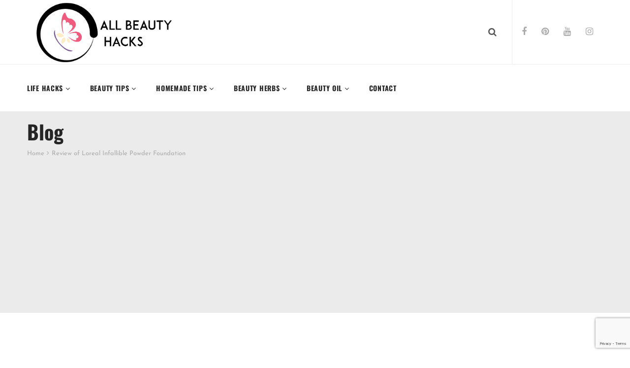

--- FILE ---
content_type: text/html; charset=UTF-8
request_url: https://allbeautyhacks.com/review-of-loreal-infallible-powder-foundation/
body_size: 20982
content:
<!DOCTYPE html><html lang="en-US" prefix="og: https://ogp.me/ns#"><head><meta charset="UTF-8"/><meta name="viewport" content="width=device-width, initial-scale=1, maximum-scale=1"><link rel="profile" href="https://gmpg.org/xfn/11" /><title>Review Of Loreal Infallible Powder Foundation  | All Beauty Hacks</title><meta name="description" content="This loreal infallible powder foundation with the entire day fortitude is ideal on the off chance that it&#039;s your favored recipe or your skin needs a break from fluid foundations."/><meta name="robots" content="follow, index, max-snippet:-1, max-video-preview:-1, max-image-preview:large"/><link rel="canonical" href="https://allbeautyhacks.com/review-of-loreal-infallible-powder-foundation/" /><meta property="og:locale" content="en_US" /><meta property="og:type" content="article" /><meta property="og:title" content="Review Of Loreal Infallible Powder Foundation  | All Beauty Hacks" /><meta property="og:description" content="This loreal infallible powder foundation with the entire day fortitude is ideal on the off chance that it&#039;s your favored recipe or your skin needs a break from fluid foundations." /><meta property="og:url" content="https://allbeautyhacks.com/review-of-loreal-infallible-powder-foundation/" /><meta property="og:site_name" content="All Beauty Hacks" /><meta property="article:tag" content="Foundation" /><meta property="article:tag" content="How to" /><meta property="article:tag" content="Loreal Foundation" /><meta property="article:tag" content="Review" /><meta property="article:tag" content="Skin Care" /><meta property="article:section" content="Beauty Products" /><meta property="og:updated_time" content="2022-11-23T17:26:14+00:00" /><meta property="og:image" content="https://allbeautyhacks.com/wp-content/uploads/2022/07/pexels-rodnae-productions-12323047-1.jpg" /><meta property="og:image:secure_url" content="https://allbeautyhacks.com/wp-content/uploads/2022/07/pexels-rodnae-productions-12323047-1.jpg" /><meta property="og:image:width" content="640" /><meta property="og:image:height" content="427" /><meta property="og:image:alt" content="Loreal Infallible Powder Foundation" /><meta property="og:image:type" content="image/jpeg" /><meta property="article:published_time" content="2022-11-23T17:25:59+00:00" /><meta property="article:modified_time" content="2022-11-23T17:26:14+00:00" /><meta name="twitter:card" content="summary_large_image" /><meta name="twitter:title" content="Review Of Loreal Infallible Powder Foundation  | All Beauty Hacks" /><meta name="twitter:description" content="This loreal infallible powder foundation with the entire day fortitude is ideal on the off chance that it&#039;s your favored recipe or your skin needs a break from fluid foundations." /><meta name="twitter:image" content="https://allbeautyhacks.com/wp-content/uploads/2022/07/pexels-rodnae-productions-12323047-1.jpg" /><meta name="twitter:label1" content="Written by" /><meta name="twitter:data1" content="Aayushma" /><meta name="twitter:label2" content="Time to read" /><meta name="twitter:data2" content="5 minutes" /> <script type="application/ld+json" class="rank-math-schema">{"@context":"https://schema.org","@graph":[{"@type":["Organization"],"@id":"https://allbeautyhacks.com/#organization","name":"All Beauty Hacks","url":"https://allbeautyhacks.com","email":"admin@allbeautyhacks.com","logo":{"@type":"ImageObject","@id":"https://allbeautyhacks.com/#logo","url":"https://allbeautyhacks.com/wp-content/uploads/2020/09/Logo-AllBeautyHacks.png","contentUrl":"https://allbeautyhacks.com/wp-content/uploads/2020/09/Logo-AllBeautyHacks.png","caption":"All Beauty Hacks","inLanguage":"en-US","width":"824","height":"337"}},{"@type":"WebSite","@id":"https://allbeautyhacks.com/#website","url":"https://allbeautyhacks.com","name":"All Beauty Hacks","publisher":{"@id":"https://allbeautyhacks.com/#organization"},"inLanguage":"en-US"},{"@type":"ImageObject","@id":"https://allbeautyhacks.com/wp-content/uploads/2022/07/pexels-rodnae-productions-12323047-1.jpg","url":"https://allbeautyhacks.com/wp-content/uploads/2022/07/pexels-rodnae-productions-12323047-1.jpg","width":"640","height":"427","caption":"Loreal Infallible Powder Foundation","inLanguage":"en-US"},{"@type":"BreadcrumbList","@id":"https://allbeautyhacks.com/review-of-loreal-infallible-powder-foundation/#breadcrumb","itemListElement":[{"@type":"ListItem","position":"1","item":{"@id":"https://allbeautyhacks.com/review-of-loreal-infallible-powder-foundation/","name":"Review of Loreal Infallible Powder Foundation\u00a0"}}]},{"@type":"WebPage","@id":"https://allbeautyhacks.com/review-of-loreal-infallible-powder-foundation/#webpage","url":"https://allbeautyhacks.com/review-of-loreal-infallible-powder-foundation/","name":"Review Of Loreal Infallible Powder Foundation\u00a0 | All Beauty Hacks","datePublished":"2022-11-23T17:25:59+00:00","dateModified":"2022-11-23T17:26:14+00:00","isPartOf":{"@id":"https://allbeautyhacks.com/#website"},"primaryImageOfPage":{"@id":"https://allbeautyhacks.com/wp-content/uploads/2022/07/pexels-rodnae-productions-12323047-1.jpg"},"inLanguage":"en-US","breadcrumb":{"@id":"https://allbeautyhacks.com/review-of-loreal-infallible-powder-foundation/#breadcrumb"}},{"@type":"Person","@id":"https://allbeautyhacks.com/author/aayushma-dangal/","name":"Aayushma","url":"https://allbeautyhacks.com/author/aayushma-dangal/","image":{"@type":"ImageObject","@id":"https://secure.gravatar.com/avatar/472e06eef328f1e245a6b940cacb863f?s=96&amp;d=mm&amp;r=g","url":"https://secure.gravatar.com/avatar/472e06eef328f1e245a6b940cacb863f?s=96&amp;d=mm&amp;r=g","caption":"Aayushma","inLanguage":"en-US"},"worksFor":{"@id":"https://allbeautyhacks.com/#organization"}},{"@type":"BlogPosting","headline":"Review Of Loreal Infallible Powder Foundation\u00a0 | All Beauty Hacks","keywords":"Loreal Infallible Powder Foundation","datePublished":"2022-11-23T17:25:59+00:00","dateModified":"2022-11-23T17:26:14+00:00","author":{"@id":"https://allbeautyhacks.com/author/aayushma-dangal/","name":"Aayushma"},"publisher":{"@id":"https://allbeautyhacks.com/#organization"},"description":"This loreal infallible powder foundation with the entire day fortitude is ideal on the off chance that it&#039;s your favored recipe or your skin needs a break from fluid foundations.","name":"Review Of Loreal Infallible Powder Foundation\u00a0 | All Beauty Hacks","@id":"https://allbeautyhacks.com/review-of-loreal-infallible-powder-foundation/#richSnippet","isPartOf":{"@id":"https://allbeautyhacks.com/review-of-loreal-infallible-powder-foundation/#webpage"},"image":{"@id":"https://allbeautyhacks.com/wp-content/uploads/2022/07/pexels-rodnae-productions-12323047-1.jpg"},"inLanguage":"en-US","mainEntityOfPage":{"@id":"https://allbeautyhacks.com/review-of-loreal-infallible-powder-foundation/#webpage"}}]}</script> <link rel='dns-prefetch' href='//js.hs-scripts.com' /><link rel='dns-prefetch' href='//fonts.googleapis.com' /><link rel="alternate" type="application/rss+xml" title="All Beauty Hacks &raquo; Feed" href="https://allbeautyhacks.com/feed/" /><link rel="alternate" type="application/rss+xml" title="All Beauty Hacks &raquo; Comments Feed" href="https://allbeautyhacks.com/comments/feed/" /><link rel="alternate" type="application/rss+xml" title="All Beauty Hacks &raquo; Stories Feed" href="https://allbeautyhacks.com/web-stories/feed/"><link data-optimized="2" rel="stylesheet" href="https://allbeautyhacks.com/wp-content/litespeed/css/852917e74e49ba8532ae4aa976647402.css?ver=cc4aa" /> <script type="text/javascript" src="https://allbeautyhacks.com/wp-includes/js/jquery/jquery.min.js?ver=3.7.1" id="jquery-core-js"></script> <link rel="https://api.w.org/" href="https://allbeautyhacks.com/wp-json/" /><link rel="alternate" title="JSON" type="application/json" href="https://allbeautyhacks.com/wp-json/wp/v2/posts/11201" /><link rel="EditURI" type="application/rsd+xml" title="RSD" href="https://allbeautyhacks.com/xmlrpc.php?rsd" /><meta name="generator" content="WordPress 6.6.2" /><link rel='shortlink' href='https://allbeautyhacks.com/?p=11201' /><link rel="alternate" title="oEmbed (JSON)" type="application/json+oembed" href="https://allbeautyhacks.com/wp-json/oembed/1.0/embed?url=https%3A%2F%2Fallbeautyhacks.com%2Freview-of-loreal-infallible-powder-foundation%2F" /><link rel="alternate" title="oEmbed (XML)" type="text/xml+oembed" href="https://allbeautyhacks.com/wp-json/oembed/1.0/embed?url=https%3A%2F%2Fallbeautyhacks.com%2Freview-of-loreal-infallible-powder-foundation%2F&#038;format=xml" /><meta name="p:domain_verify" content="5e0d5060e60b86f7b8e71b0564184237"/><meta name="google-site-verification" content="RvqVi-RWakTYaUj6l_7sFHUQDoTbSJta7rJz65KJmqg" /><meta name="yandex-verification" content="ae22cab9dd0a99df" />
 <script src="[data-uri]" defer></script> 
 <script data-ad-client="ca-pub-7473830893314294" async src="https://pagead2.googlesyndication.com/pagead/js/adsbygoogle.js"></script> 
<style type="text/css" id="g5plus-custom-css"></style><style type="text/css" id="g5plus-custom-js"></style><meta name="generator" content="Powered by WPBakery Page Builder - drag and drop page builder for WordPress."/>
<!--[if lte IE 9]><link rel="stylesheet" type="text/css" href="https://allbeautyhacks.com/wp-content/plugins/js_composer/assets/css/vc_lte_ie9.min.css" media="screen"><![endif]--><meta name="onesignal" content="wordpress-plugin"/><link rel="icon" href="https://allbeautyhacks.com/wp-content/uploads/2020/09/cropped-Logo-AllBeautyHacks-32x32.png" sizes="32x32" /><link rel="icon" href="https://allbeautyhacks.com/wp-content/uploads/2020/09/cropped-Logo-AllBeautyHacks-192x192.png" sizes="192x192" /><link rel="apple-touch-icon" href="https://allbeautyhacks.com/wp-content/uploads/2020/09/cropped-Logo-AllBeautyHacks-180x180.png" /><meta name="msapplication-TileImage" content="https://allbeautyhacks.com/wp-content/uploads/2020/09/cropped-Logo-AllBeautyHacks-270x270.png" /><style type="text/css" id="gsf-custom-css"></style><noscript><style type="text/css">.wpb_animate_when_almost_visible { opacity: 1; }</style></noscript></head><body class="post-template-default single single-post postid-11201 single-format-standard wp-embed-responsive chrome single-post-layout-1 wpb-js-composer js-comp-ver-5.6 vc_responsive" ><div id="gf-wrapper" class="gf-skin skin-light"><header data-layout="header-1" data-responsive-breakpoint="1199" data-sticky-skin="gf-skin skin-light" class="main-header header-1 gf-skin skin-light"><div class="header-wrap"><div class="header-above gf-border-bottom border-color"><div class="container"><div class="header-inner x-nav-menu-container clearfix"><ul class="header-customize header-customize-left gf-inline"></ul><div class="logo-header has-logo-sticky">
<a class="main-logo" href="https://allbeautyhacks.com/"
title="All Beauty Hacks-Beauty Hacks For Your Daily Skin and Hair Care Routine">
<img  src="https://allbeautyhacks.com/wp-content/uploads/2020/09/Logo-AllBeautyHacks.png.webp"
alt="All Beauty Hacks-Beauty Hacks For Your Daily Skin and Hair Care Routine">
</a>
<a class="sticky-logo" href="https://allbeautyhacks.com/" title="All Beauty Hacks-Beauty Hacks For Your Daily Skin and Hair Care Routine">
<img  src="https://allbeautyhacks.com/wp-content/uploads/2020/09/Logo-AllBeautyHacks.png.webp"
alt="All Beauty Hacks-Beauty Hacks For Your Daily Skin and Hair Care Routine">
</a></div><ul class="header-customize header-customize-right gf-inline"><li class="customize-search">
<a class="search-popup-link" href="#search-popup"><i class="fa fa-search"></i></a></li><li class="customize-social-networks"><ul class="gf-social-icon gf-inline"><li class="social-facebook">
<a class="" title="Facebook" href="https://www.facebook.com/allbeautyhacks"><i class="fa fa-facebook"></i></a></li><li class="social-pinterest">
<a class="" title="Pinterest" href="https://www.pinterest.com/allbeautymakeuphacks"><i class="fa fa-pinterest"></i></a></li><li class="social-youTube">
<a class="" title="YouTube" href="https://www.youtube.com/channel/UCW2DiH43oQor5zOrplXM4LA"><i class="fa fa-youtube"></i></a></li><li class="social-instagram">
<a class="" title="Instagram" href="https://www.instagram.com/_allbeautyhacks/"><i class="fa fa-instagram"></i></a></li></ul></li></ul></div></div></div><nav data-skin="gf-skin skin-light" class="primary-menu gf-skin skin-light header-sticky"><div class="container"><div class="primary-menu-inner"><ul class="header-customize header-customize-nav_left gf-inline"></ul><div class="logo-header has-logo-sticky">
<a class="main-logo" href="https://allbeautyhacks.com/"
title="All Beauty Hacks-Beauty Hacks For Your Daily Skin and Hair Care Routine">
<img  src="https://allbeautyhacks.com/wp-content/uploads/2020/09/Logo-AllBeautyHacks.png.webp"
alt="All Beauty Hacks-Beauty Hacks For Your Daily Skin and Hair Care Routine">
</a>
<a class="sticky-logo" href="https://allbeautyhacks.com/" title="All Beauty Hacks-Beauty Hacks For Your Daily Skin and Hair Care Routine">
<img  src="https://allbeautyhacks.com/wp-content/uploads/2020/09/Logo-AllBeautyHacks.png.webp"
alt="All Beauty Hacks-Beauty Hacks For Your Daily Skin and Hair Care Routine">
</a></div><ul id="main-menu" class="main-menu clearfix x-nav-menu"><li id="menu-item-4144" class="menu-item menu-item-type-taxonomy menu-item-object-category menu-item-has-children menu-item-4144" data-transition="x-fadeInUp"><a class="x-menu-link"  href="https://allbeautyhacks.com/life-hacks/"><span class='x-menu-link-text'>Life Hacks</span></a><ul class="sub-menu x-animated x-fadeInUp gf-skin skin-light" style=""><li id="menu-item-2963" class="menu-item menu-item-type-taxonomy menu-item-object-category menu-item-2963 x-submenu-position- x-submenu-width-fullwidth" data-transition="x-fadeInUp"><a class="x-menu-link"  href="https://allbeautyhacks.com/lifestyle/"><span class='x-menu-link-text'>Lifestyle</span></a></li><li id="menu-item-2964" class="menu-item menu-item-type-taxonomy menu-item-object-category menu-item-2964 x-submenu-position-left x-submenu-width-fullwidth" data-transition="x-fadeInUp"><a class="x-menu-link"  href="https://allbeautyhacks.com/news-fashion/"><span class='x-menu-link-text'>Fashion</span></a></li><li id="menu-item-4141" class="menu-item menu-item-type-taxonomy menu-item-object-category menu-item-4141" data-transition="x-fadeInUp"><a class="x-menu-link"  href="https://allbeautyhacks.com/fitness/"><span class='x-menu-link-text'>Fitness</span></a></li><li id="menu-item-4145" class="menu-item menu-item-type-taxonomy menu-item-object-category menu-item-4145" data-transition="x-fadeInUp"><a class="x-menu-link"  href="https://allbeautyhacks.com/travel/"><span class='x-menu-link-text'>Travel</span></a></li><li id="menu-item-4143" class="menu-item menu-item-type-taxonomy menu-item-object-category menu-item-has-children menu-item-4143" data-transition="x-fadeInUp"><a class="x-menu-link"  href="https://allbeautyhacks.com/food-health/"><span class='x-menu-link-text'>Health</span></a><ul class="sub-menu x-animated x-fadeInUp gf-skin skin-light" style=""><li id="menu-item-4142" class="menu-item menu-item-type-taxonomy menu-item-object-category menu-item-4142" data-transition="x-fadeInUp"><a class="x-menu-link"  href="https://allbeautyhacks.com/food/"><span class='x-menu-link-text'>Food</span></a></li><li id="menu-item-4203" class="menu-item menu-item-type-custom menu-item-object-custom menu-item-4203" data-transition="x-fadeInUp"><a class="x-menu-link"  href="https://allbeautyhacks.com/fruits/"><span class='x-menu-link-text'>Fruits</span></a></li></ul></li></ul></li><li id="menu-item-4034" class="menu-item menu-item-type-taxonomy menu-item-object-category menu-item-has-children menu-item-4034" data-transition="x-fadeInUp"><a class="x-menu-link"  href="https://allbeautyhacks.com/beauty-tips/"><span class='x-menu-link-text'>Beauty Tips</span></a><ul class="sub-menu x-animated x-fadeInUp gf-skin skin-light" style=""><li id="menu-item-4138" class="menu-item menu-item-type-taxonomy menu-item-object-category menu-item-4138" data-transition="x-fadeInUp"><a class="x-menu-link"  href="https://allbeautyhacks.com/beauty-hacks/"><span class='x-menu-link-text'>Beauty Hacks</span></a></li><li id="menu-item-4040" class="menu-item menu-item-type-taxonomy menu-item-object-category current-post-ancestor current-menu-parent current-post-parent menu-item-4040 x-submenu-position-left x-submenu-width-container" data-transition="x-fadeInUp"><a class="x-menu-link"  href="https://allbeautyhacks.com/skin-care/"><span class='x-menu-link-text'>Skin Care</span></a></li><li id="menu-item-4140" class="menu-item menu-item-type-taxonomy menu-item-object-category menu-item-4140" data-transition="x-fadeInUp"><a class="x-menu-link"  href="https://allbeautyhacks.com/style/"><span class='x-menu-link-text'>Style</span></a></li><li id="menu-item-4139" class="menu-item menu-item-type-taxonomy menu-item-object-category menu-item-has-children menu-item-4139" data-transition="x-fadeInUp"><a class="x-menu-link"  href="https://allbeautyhacks.com/makeup-tips/"><span class='x-menu-link-text'>Makeup</span></a><ul class="sub-menu x-animated x-fadeInUp gf-skin skin-light" style=""><li id="menu-item-13064" class="menu-item menu-item-type-taxonomy menu-item-object-category menu-item-has-children menu-item-13064" data-transition="x-fadeInUp"><a class="x-menu-link"  href="https://allbeautyhacks.com/lips/"><span class='x-menu-link-text'>Lips</span></a><ul class="sub-menu x-animated x-fadeInUp gf-skin skin-light" style=""><li id="menu-item-13065" class="menu-item menu-item-type-taxonomy menu-item-object-category menu-item-13065" data-transition="x-fadeInUp"><a class="x-menu-link"  href="https://allbeautyhacks.com/makeup-tips/lipstick/"><span class='x-menu-link-text'>Lipstick</span></a></li></ul></li><li id="menu-item-13066" class="menu-item menu-item-type-taxonomy menu-item-object-category menu-item-has-children menu-item-13066" data-transition="x-fadeInUp"><a class="x-menu-link"  href="https://allbeautyhacks.com/makeup-tips/nails/"><span class='x-menu-link-text'>Nails</span></a><ul class="sub-menu x-animated x-fadeInUp gf-skin skin-light" style=""><li id="menu-item-13068" class="menu-item menu-item-type-taxonomy menu-item-object-category menu-item-13068" data-transition="x-fadeInUp"><a class="x-menu-link"  href="https://allbeautyhacks.com/makeup-tips/nails/bridal-nail-art/"><span class='x-menu-link-text'>Bridal Nail Art</span></a></li></ul></li><li id="menu-item-13067" class="menu-item menu-item-type-taxonomy menu-item-object-category menu-item-has-children menu-item-13067" data-transition="x-fadeInUp"><a class="x-menu-link"  href="https://allbeautyhacks.com/beauty-products/serum/"><span class='x-menu-link-text'>Serum</span></a><ul class="sub-menu x-animated x-fadeInUp gf-skin skin-light" style=""><li id="menu-item-13070" class="menu-item menu-item-type-taxonomy menu-item-object-category menu-item-13070" data-transition="x-fadeInUp"><a class="x-menu-link"  href="https://allbeautyhacks.com/beauty-products/serum/face-serum/"><span class='x-menu-link-text'>Face Serum</span></a></li></ul></li><li id="menu-item-13069" class="menu-item menu-item-type-taxonomy menu-item-object-category menu-item-13069" data-transition="x-fadeInUp"><a class="x-menu-link"  href="https://allbeautyhacks.com/makeup-tips/concealer/"><span class='x-menu-link-text'>Concealer</span></a></li></ul></li><li id="menu-item-4039" class="menu-item menu-item-type-taxonomy menu-item-object-category menu-item-has-children menu-item-4039" data-transition="x-fadeInUp"><a class="x-menu-link"  href="https://allbeautyhacks.com/hair-tips/"><span class='x-menu-link-text'>Hair</span></a><ul class="sub-menu x-animated x-fadeInUp gf-skin skin-light" style=""><li id="menu-item-13060" class="menu-item menu-item-type-taxonomy menu-item-object-category menu-item-has-children menu-item-13060" data-transition="x-fadeInUp"><a class="x-menu-link"  href="https://allbeautyhacks.com/hair-tips/hair-care/"><span class='x-menu-link-text'>Hair Care</span></a><ul class="sub-menu x-animated x-fadeInUp gf-skin skin-light" style=""><li id="menu-item-13061" class="menu-item menu-item-type-taxonomy menu-item-object-category menu-item-13061" data-transition="x-fadeInUp"><a class="x-menu-link"  href="https://allbeautyhacks.com/hair-tips/hair-style/"><span class='x-menu-link-text'>Hair Style</span></a></li><li id="menu-item-13062" class="menu-item menu-item-type-taxonomy menu-item-object-category menu-item-13062" data-transition="x-fadeInUp"><a class="x-menu-link"  href="https://allbeautyhacks.com/hair-mask/"><span class='x-menu-link-text'>Hair Mask</span></a></li><li id="menu-item-13063" class="menu-item menu-item-type-taxonomy menu-item-object-category menu-item-13063" data-transition="x-fadeInUp"><a class="x-menu-link"  href="https://allbeautyhacks.com/beauty-products/serum/hair-serum/"><span class='x-menu-link-text'>Hair Serum</span></a></li></ul></li></ul></li><li id="menu-item-13056" class="menu-item menu-item-type-taxonomy menu-item-object-category menu-item-has-children menu-item-13056" data-transition="x-fadeInUp"><a class="x-menu-link"  href="https://allbeautyhacks.com/makeup-tips/eyes/"><span class='x-menu-link-text'>Eyes</span></a><ul class="sub-menu x-animated x-fadeInUp gf-skin skin-light" style=""><li id="menu-item-13057" class="menu-item menu-item-type-taxonomy menu-item-object-category menu-item-13057" data-transition="x-fadeInUp"><a class="x-menu-link"  href="https://allbeautyhacks.com/makeup-tips/eyes/eyelashes/"><span class='x-menu-link-text'>Eyelashes</span></a></li><li id="menu-item-13058" class="menu-item menu-item-type-taxonomy menu-item-object-category menu-item-13058" data-transition="x-fadeInUp"><a class="x-menu-link"  href="https://allbeautyhacks.com/makeup-tips/eyes/eye-liner/"><span class='x-menu-link-text'>Eyeliner</span></a></li><li id="menu-item-13059" class="menu-item menu-item-type-taxonomy menu-item-object-category menu-item-13059" data-transition="x-fadeInUp"><a class="x-menu-link"  href="https://allbeautyhacks.com/makeup-tips/eyes/eyeshadow/"><span class='x-menu-link-text'>Eyeshadow</span></a></li></ul></li><li id="menu-item-11468" class="menu-item menu-item-type-taxonomy menu-item-object-category current-post-ancestor current-menu-parent current-post-parent menu-item-has-children menu-item-11468" data-transition="x-fadeInUp"><a class="x-menu-link"  href="https://allbeautyhacks.com/beauty-products/"><span class='x-menu-link-text'>Beauty Products</span></a><ul class="sub-menu x-animated x-fadeInUp gf-skin skin-light" style=""><li id="menu-item-11469" class="menu-item menu-item-type-taxonomy menu-item-object-category menu-item-11469" data-transition="x-fadeInUp"><a class="x-menu-link"  href="https://allbeautyhacks.com/makeup-tips/lipstick/"><span class='x-menu-link-text'>Lipstick</span></a></li></ul></li></ul></li><li id="menu-item-4146" class="menu-item menu-item-type-custom menu-item-object-custom menu-item-has-children menu-item-4146" data-transition="x-fadeInUp"><a class="x-menu-link"  href="https://allbeautyhacks.com/tag/home-remedies/"><span class='x-menu-link-text'>Homemade Tips</span></a><ul class="sub-menu x-animated x-fadeInUp gf-skin skin-light" style=""><li id="menu-item-4208" class="menu-item menu-item-type-custom menu-item-object-custom menu-item-4208" data-transition="x-fadeInUp"><a class="x-menu-link"  href="https://allbeautyhacks.com/tag/face-mask/"><span class='x-menu-link-text'>Face Mask</span></a></li><li id="menu-item-4151" class="menu-item menu-item-type-custom menu-item-object-custom menu-item-4151" data-transition="x-fadeInUp"><a class="x-menu-link"  href="https://allbeautyhacks.com/tag/food-colouring/"><span class='x-menu-link-text'>Food Coloring</span></a></li><li id="menu-item-4150" class="menu-item menu-item-type-custom menu-item-object-custom menu-item-4150" data-transition="x-fadeInUp"><a class="x-menu-link"  href="https://allbeautyhacks.com/tag/yogurt/"><span class='x-menu-link-text'>Yogurt</span></a></li></ul></li><li id="menu-item-4204" class="menu-item menu-item-type-custom menu-item-object-custom menu-item-has-children menu-item-4204" data-transition="x-fadeInUp"><a class="x-menu-link"  href="https://allbeautyhacks.com/herbs/"><span class='x-menu-link-text'>Beauty Herbs</span></a><ul class="sub-menu x-animated x-fadeInUp gf-skin skin-light" style=""><li id="menu-item-4147" class="menu-item menu-item-type-custom menu-item-object-custom menu-item-4147" data-transition="x-fadeInUp"><a class="x-menu-link"  href="https://allbeautyhacks.com/tag/aloe-vera/"><span class='x-menu-link-text'>Aloe Vera</span></a></li><li id="menu-item-4213" class="menu-item menu-item-type-custom menu-item-object-custom menu-item-4213" data-transition="x-fadeInUp"><a class="x-menu-link"  href="https://allbeautyhacks.com/tag/green-tea/"><span class='x-menu-link-text'>Green Tea</span></a></li></ul></li><li id="menu-item-11472" class="menu-item menu-item-type-taxonomy menu-item-object-category menu-item-has-children menu-item-11472" data-transition="x-fadeInUp"><a class="x-menu-link"  href="https://allbeautyhacks.com/beauty-oil/"><span class='x-menu-link-text'>Beauty Oil</span></a><ul class="sub-menu x-animated x-fadeInUp gf-skin skin-light" style=""><li id="menu-item-11473" class="menu-item menu-item-type-taxonomy menu-item-object-category menu-item-11473" data-transition="x-fadeInUp"><a class="x-menu-link"  href="https://allbeautyhacks.com/beauty-oil/almond-oil/"><span class='x-menu-link-text'>Almond Oil</span></a></li><li id="menu-item-11474" class="menu-item menu-item-type-taxonomy menu-item-object-category menu-item-11474" data-transition="x-fadeInUp"><a class="x-menu-link"  href="https://allbeautyhacks.com/beauty-oil/apricot-oil/"><span class='x-menu-link-text'>Apricot Oil</span></a></li><li id="menu-item-11475" class="menu-item menu-item-type-taxonomy menu-item-object-category menu-item-11475" data-transition="x-fadeInUp"><a class="x-menu-link"  href="https://allbeautyhacks.com/beauty-oil/argan-oil/"><span class='x-menu-link-text'>Argan Oil</span></a></li><li id="menu-item-11476" class="menu-item menu-item-type-taxonomy menu-item-object-category menu-item-11476" data-transition="x-fadeInUp"><a class="x-menu-link"  href="https://allbeautyhacks.com/beauty-oil/avocado-oil/"><span class='x-menu-link-text'>Avocado Oil</span></a></li><li id="menu-item-11477" class="menu-item menu-item-type-taxonomy menu-item-object-category menu-item-11477" data-transition="x-fadeInUp"><a class="x-menu-link"  href="https://allbeautyhacks.com/beauty-oil/carrier-oil/"><span class='x-menu-link-text'>Carrier Oil</span></a></li><li id="menu-item-11478" class="menu-item menu-item-type-taxonomy menu-item-object-category menu-item-11478" data-transition="x-fadeInUp"><a class="x-menu-link"  href="https://allbeautyhacks.com/beauty-oil/castor-oil/"><span class='x-menu-link-text'>Castor Oil</span></a></li><li id="menu-item-11479" class="menu-item menu-item-type-taxonomy menu-item-object-category menu-item-11479" data-transition="x-fadeInUp"><a class="x-menu-link"  href="https://allbeautyhacks.com/beauty-oil/chamomile-oil/"><span class='x-menu-link-text'>Chamomile Oil</span></a></li><li id="menu-item-11480" class="menu-item menu-item-type-taxonomy menu-item-object-category menu-item-11480" data-transition="x-fadeInUp"><a class="x-menu-link"  href="https://allbeautyhacks.com/beauty-oil/coconut-oil/"><span class='x-menu-link-text'>Coconut Oil</span></a></li><li id="menu-item-11481" class="menu-item menu-item-type-taxonomy menu-item-object-category menu-item-11481" data-transition="x-fadeInUp"><a class="x-menu-link"  href="https://allbeautyhacks.com/beauty-oil/essential-oil/"><span class='x-menu-link-text'>Essential Oil</span></a></li><li id="menu-item-11482" class="menu-item menu-item-type-taxonomy menu-item-object-category menu-item-11482" data-transition="x-fadeInUp"><a class="x-menu-link"  href="https://allbeautyhacks.com/beauty-oil/frankincense-oil/"><span class='x-menu-link-text'>Frankincense Oil</span></a></li><li id="menu-item-11483" class="menu-item menu-item-type-taxonomy menu-item-object-category menu-item-11483" data-transition="x-fadeInUp"><a class="x-menu-link"  href="https://allbeautyhacks.com/beauty-oil/hemp-oil/"><span class='x-menu-link-text'>Hemp Oil</span></a></li><li id="menu-item-11484" class="menu-item menu-item-type-taxonomy menu-item-object-category menu-item-11484" data-transition="x-fadeInUp"><a class="x-menu-link"  href="https://allbeautyhacks.com/beauty-oil/henna-oil/"><span class='x-menu-link-text'>Henna Oil</span></a></li><li id="menu-item-11485" class="menu-item menu-item-type-taxonomy menu-item-object-category menu-item-11485" data-transition="x-fadeInUp"><a class="x-menu-link"  href="https://allbeautyhacks.com/beauty-oil/hibiscus-oil/"><span class='x-menu-link-text'>Hibiscus Oil</span></a></li><li id="menu-item-11486" class="menu-item menu-item-type-taxonomy menu-item-object-category menu-item-11486" data-transition="x-fadeInUp"><a class="x-menu-link"  href="https://allbeautyhacks.com/beauty-oil/jasmine-oil/"><span class='x-menu-link-text'>Jasmine Oil</span></a></li><li id="menu-item-11487" class="menu-item menu-item-type-taxonomy menu-item-object-category menu-item-11487" data-transition="x-fadeInUp"><a class="x-menu-link"  href="https://allbeautyhacks.com/beauty-oil/johnsons-baby-oil/"><span class='x-menu-link-text'>Johnsons Baby Oil</span></a></li><li id="menu-item-11488" class="menu-item menu-item-type-taxonomy menu-item-object-category menu-item-11488" data-transition="x-fadeInUp"><a class="x-menu-link"  href="https://allbeautyhacks.com/beauty-oil/jojoba-oil/"><span class='x-menu-link-text'>Jojoba Oil</span></a></li><li id="menu-item-11489" class="menu-item menu-item-type-taxonomy menu-item-object-category menu-item-11489" data-transition="x-fadeInUp"><a class="x-menu-link"  href="https://allbeautyhacks.com/beauty-oil/lavender-oil/"><span class='x-menu-link-text'>Lavender Oil</span></a></li><li id="menu-item-11490" class="menu-item menu-item-type-taxonomy menu-item-object-category menu-item-11490" data-transition="x-fadeInUp"><a class="x-menu-link"  href="https://allbeautyhacks.com/beauty-oil/lemon-oil/"><span class='x-menu-link-text'>Lemon Oil</span></a></li><li id="menu-item-11491" class="menu-item menu-item-type-taxonomy menu-item-object-category menu-item-11491" data-transition="x-fadeInUp"><a class="x-menu-link"  href="https://allbeautyhacks.com/beauty-oil/lemongrass-oil/"><span class='x-menu-link-text'>Lemongrass Oil</span></a></li></ul></li><li id="menu-item-3033" class="menu-item menu-item-type-post_type menu-item-object-page menu-item-3033" data-transition="x-fadeInUp"><a class="x-menu-link"  href="https://allbeautyhacks.com/contact/"><span class='x-menu-link-text'>Contact</span></a></li></ul><ul class="header-customize header-customize-nav_right gf-inline"></ul></div></div></nav></div></header><header data-sticky-skin="gf-skin skin-light" class="mobile-header header-2 gf-skin skin-light"><div class="mobile-header-wrap"><div class="container"><div class="mobile-header-inner clearfix"><div class="mobile-logo-header">
<a href="https://allbeautyhacks.com/" title="All Beauty Hacks-Beauty Hacks For Your Daily Skin and Hair Care Routine">
<img  src="https://allbeautyhacks.com/wp-content/uploads/2020/09/Logo-AllBeautyHacks.png.webp" alt="All Beauty Hacks-Beauty Hacks For Your Daily Skin and Hair Care Routine">
</a></div><div class="mobile-header-nav"><ul class="header-customize header-customize-mobile gf-inline"><li class="customize-search">
<a class="search-popup-link" href="#search-popup"><i class="fa fa-search"></i></a></li></ul><div class="mobile-header-menu"><div data-off-canvas="true" data-off-canvas-target="#mobile-navigation-wrapper" data-off-canvas-position="right"
class="gf-toggle-icon"><span></span></div></div></div></div></div></div><div class="mobile-header-search"><div class="container"><form role="search" method="get" class="search-form" action="https://allbeautyhacks.com/">
<input type="search" class="search-field" placeholder="Search &hellip;" value="" name="s" />
<button type="submit" class="search-submit btn">Search <i class="fa fa-search"></i></button></form></div></div></header><div id="wrapper-content" class="clearfix "><div class="gf-page-title"><div class="container"><div class="page-title-inner"><div class="gf-title-container"><h1>Blog</h1></div><div class="gf-breadcrumbs-container"><ul class="gf-breadcrumbs"><li itemscope itemtype="http://data-vocabulary.org/Breadcrumb"><a itemprop="url" href="https://allbeautyhacks.com"><span itemprop="title">Home</span></a></li><li class="breadcrumb-sep"><i class="fa fa-angle-right"></i></li><li class="breadcrumb-leaf">Review of Loreal Infallible Powder Foundation </li></ul></div></div></div></div><div id="primary-content" class=""><div class="container clearfix"><div class="row clearfix"><div class="col-md-9"><div class='code-block code-block-3' style='margin: 8px 0; clear: both;'> <script async src="https://pagead2.googlesyndication.com/pagead/js/adsbygoogle.js"></script> 
<ins class="adsbygoogle"
style="display:block"
data-ad-client="ca-pub-7473830893314294"
data-ad-slot="4923392149"
data-ad-format="auto"
data-full-width-responsive="true"></ins> <script>(adsbygoogle = window.adsbygoogle || []).push({});</script></div><div class="gf-single-wrap clearfix"><article id="post-11201" class="post-single clearfix post-11201 post type-post status-publish format-standard has-post-thumbnail hentry category-beauty-products category-skin-care tag-foundation tag-how-to tag-loreal-foundation tag-review tag-skin-care"><div class="gf-post-content"><div class="gf-entry-meta-top"><ul class="gf-post-meta gf-inline"><li class="meta-cat">
<a href="https://allbeautyhacks.com/beauty-products/" rel="category tag">Beauty Products</a>, <a href="https://allbeautyhacks.com/skin-care/" rel="category tag">Skin Care</a></li></ul><h3 class="gf-post-title">Review of Loreal Infallible Powder Foundation </h3><ul class="gf-post-meta gf-inline"><li class="meta-date">
<a href="https://allbeautyhacks.com/review-of-loreal-infallible-powder-foundation/" rel="bookmark" title="Review of Loreal Infallible Powder Foundation "> November 23, 2022 </a></li><li>|</li><li class="meta-author">
<span>BY </span><a title="Aayushma" href="https://allbeautyhacks.com/author/aayushma-dangal/">Aayushma</a></li><li>|</li><li class="meta-like"><a data-spinner-color="#e1757d"
data-style="zoom-in"
data-spinner-size="20"
class="ladda-button gf-post-like"
data-post-like="true"
data-options='{"action":"gpl_post_like","id":11201,"status":false,"nonce":"7e831a6efc"}'
href="javascript:;">
<i class="fa fa-heart-o"></i> Like <span class="post-like-count">0</span>
</a></li><li>|</li><li class="meta-view"><div class="post-views content-post post-11201 entry-meta load-static">
<span class="post-views-icon fa fa-eye"></span> <span class="post-views-label"></span> <span class="post-views-count">458</span></div></li></ul><ul class="gf-social-icon gf-inline social-icon-square"><li class="facebook">
<a class="" href="https://www.facebook.com/sharer.php?u=https%3A%2F%2Fallbeautyhacks.com%2Freview-of-loreal-infallible-powder-foundation%2F" data-toggle="tooltip" title="facebook" target="_blank" rel="nofollow">
<i class="fa fa-facebook"></i> 			</a></li><li class="pinterest">
<a class=""
href="javascript: window.open('http://pinterest.com/pin/create/button/?url=https://allbeautyhacks.com/review-of-loreal-infallible-powder-foundation/&media=https://allbeautyhacks.com/wp-content/uploads/2022/07/pexels-rodnae-productions-12323047-1.jpg&description=Review of Loreal Infallible Powder Foundation ','_blank', 'width=900, height=450');" data-toggle="tooltip" title="pinterest" target="_blank"
rel="nofollow">
<i class="fa fa-pinterest"></i> 			</a></li><li class="google">
<a class=""
href="javascript: window.open('http://plus.google.com/share?url=https://allbeautyhacks.com/review-of-loreal-infallible-powder-foundation/','_blank', 'width=500, height=450');" data-toggle="tooltip" title="google" target="_blank"
rel="nofollow">
<i class="fa fa-google-plus"></i> 			</a></li><li class="email">
<a class="" href="/cdn-cgi/l/email-protection#[base64]" data-toggle="tooltip" title="email" target="_blank" rel="nofollow">
<i class="fa fa-envelope"></i> 			</a></li></ul></div><div class="gf-entry-content clearfix"><div class="wp-block-buttons is-layout-flex wp-block-buttons-is-layout-flex"><div class="wp-block-button"><a class="wp-block-button__link wp-element-button" href="#Product-Description-">Product Discription</a></div><div class="wp-block-button"><a class="wp-block-button__link wp-element-button" href="#Which-Skin-Type-does-Loreal-Infallible-Powder-Foundation-suit-the-most?">Foundation per skin type</a></div><div class="wp-block-button"><a class="wp-block-button__link wp-element-button" href="#How-to-Apply:-Liquids-before-powder">How to apply?</a></div><div class="wp-block-button"><a class="wp-block-button__link wp-element-button" href="#After-Application-">After Application</a></div><div class="wp-block-button"><a class="wp-block-button__link wp-element-button" href="#How-do-I-choose-the-right-shade-of-Loreal-Infallible-powder-foundation?">How do I choose the right shade of Loreal Infallible powder foundation?</a></div><div class="wp-block-button"><a class="wp-block-button__link wp-element-button" href="#Does-infallible-powder-foundation-have-SPF?">Does infallible powder foundation have SPF?</a></div></div><p>L&#8217;Oréal Paris is one of the world&#8217;s biggest restorative organizations, offering items across skincare, sun protection, hair care, aroma, and beauty care products. The brand has consistently offered excellent items at an open cost, procuring a devoted following. L&#8217;Oréal Paris has a superb item called <a href="https://www.lorealparisusa.com/makeup/face/face-powder/infallible-up-to-24h-fresh-wear-in-a-powder-matte-finish" target="_blank" rel="noopener">Loréal&#8217;s Infallible 24hr Fresh Wear Powder Foundation</a> which has been cherished by various individuals. This loreal infallible powder foundation with the entire day fortitude is ideal on the off chance that it&#8217;s your favored recipe or your skin needs a break from fluid foundations.</p><p>You can continuously depend on web-based entertainment to circle the following trending magnificence item. For a couple of months, it&#8217;s been L&#8217;Oréal Paris&#8217; Infallible 24H Fresh Wear Foundation in a Powder that is overwhelmed the stage. Loreal Infallible Powder Foundation is an extraordinary travel-accommodating foundation that gives medium inclusion at a reasonable cost, as long as you find the best shade match to your composition. However it has been 1-year since this item dropped, and the frenzy for this adorable item is as yet developing.</p><div id="toc_container" class="no_bullets"><p class="toc_title">Table of Contents</p><div class='code-block code-block-4' style='margin: 8px 0; clear: both;'> <script data-cfasync="false" src="/cdn-cgi/scripts/5c5dd728/cloudflare-static/email-decode.min.js"></script><script async src="https://pagead2.googlesyndication.com/pagead/js/adsbygoogle.js"></script> <ins class="adsbygoogle"
style="display:block; text-align:center;"
data-ad-layout="in-article"
data-ad-format="fluid"
data-ad-client="ca-pub-7473830893314294"
data-ad-slot="6304756572"></ins> <script>(adsbygoogle = window.adsbygoogle || []).push({});</script></div><ul class="toc_list"><li><a href="#product-descriptionnbsp"><span class="toc_number toc_depth_1">1</span> Product Description&nbsp;</a></li><li><a href="#which-skin-type-does-loreal-infallible-powder-foundation-suit-the-most"><span class="toc_number toc_depth_1">2</span> Which Skin Type does Loreal Infallible Powder Foundation suit the most?</a><ul><li><a href="#dry-skinnbsp"><span class="toc_number toc_depth_2">2.1</span> Dry Skin&nbsp;</a></li><li><a href="#combination-skin"><span class="toc_number toc_depth_2">2.2</span> Combination Skin</a></li><li><a href="#oily-skinnbsp"><span class="toc_number toc_depth_2">2.3</span> Oily Skin&nbsp;</a></li></ul></li><li><a href="#how-to-apply-liquids-before-powder"><span class="toc_number toc_depth_1">3</span> How to Apply: Liquids before powder</a></li><li><a href="#after-applicationnbsp"><span class="toc_number toc_depth_1">4</span> After Application&nbsp;</a></li><li><a href="#how-do-i-choose-the-right-shade-of-loreal-infallible-powder-foundation"><span class="toc_number toc_depth_1">5</span> How do I choose the right shade of Loreal Infallible powder foundation?</a></li><li><a href="#does-infallible-powder-foundation-have-spf"><span class="toc_number toc_depth_1">6</span> Does infallible powder foundation have SPF?</a></li><li><a href="#related-posts"><span class="toc_number toc_depth_1">7</span> Related Posts:</a></li></ul></div><h2 class="wp-block-heading" id="Product-Description-"><span id="product-descriptionnbsp">Product Description&nbsp;</span></h2><p>As per Loréal, this powder has a &#8220;weightless surface that gives full inclusion and a characteristic, matte complexion that looks new&#8221; and feels great for a really long time. Be that as it may, the elements of the item might sound complex to numerous shoppers a couple is capric fatty substance silica dimethicone, vinyl dimethicone crosspolymer, and salicylate linalool alpha-iso methyl. Loreal infallible powder foundation is intended to give inclusion like a fluid foundation yet mattify without the feared cakey look that yields an obscuring impact, even complexion, and no exchange.&nbsp;</p><div class="wp-block-image"><figure class="aligncenter size-large"><img fetchpriority="high" decoding="async" width="1024" height="683" src="https://allbeautyhacks.com/wp-content/uploads/2022/07/loreal-paris-1-1024x683.jpg.webp" alt="Loreal Infallible Powder Foundation" class="wp-image-11344" title="Review of Loreal Infallible Powder Foundation  1" srcset="https://allbeautyhacks.com/wp-content/uploads/2022/07/loreal-paris-1-1024x683.jpg.webp 1024w, https://allbeautyhacks.com/wp-content/uploads/2022/07/loreal-paris-1-300x200.jpg.webp 300w, https://allbeautyhacks.com/wp-content/uploads/2022/07/loreal-paris-1-768x512.jpg.webp 768w, https://allbeautyhacks.com/wp-content/uploads/2022/07/loreal-paris-1-750x500.jpg.webp 750w, https://allbeautyhacks.com/wp-content/uploads/2022/07/loreal-paris-1-150x100.jpg.webp 150w, https://allbeautyhacks.com/wp-content/uploads/2022/07/loreal-paris-1.jpg.webp 1200w" sizes="(max-width: 1024px) 100vw, 1024px" /></figure></div><p>The brand offers this non-comedogenic, water-and sweat-confirmation recipe in 14 shades to suit &#8220;even sleek and skin break out inclined skin. The loreal infallible powder foundation arrives in a little smaller with a wipe utensil to mix in the item without the requirement for extra brushes. These foundation fixings give it a matte completion and make it long-wearing, which is incredible information for any individual who anticipates involving it for work, school, or any circumstance where regular final details aren&#8217;t helpful.</p><h2 class="wp-block-heading" id="Which-Skin-Type-does-Loreal-Infallible-Powder-Foundation-suit-the-most?"><span id="which-skin-type-does-loreal-infallible-powder-foundation-suit-the-most">Which Skin Type does Loreal Infallible Powder Foundation suit the most?</span></h2><p>Loreal Infallible Powder Foundation is basically made for all types of skin. This powder foundation is ideal for normal to dry skin that includes sun SPF too.&nbsp;</p><h3 class="wp-block-heading"><span id="dry-skinnbsp">Dry Skin&nbsp;</span></h3><p>Lightweight and velvety, L&#8217;Oreal Paris&#8217; Infallible Powder Foundation is a dependable groundwork that goes on smooth with a gleaming finish that endures. The hydrating foundation has medium inclusion and immediately conceals defects for a reasonable coloring. This glowing loreal infallible powder foundation with SPF is great for ordinary to dry skin.</p><div class='code-block code-block-5' style='margin: 8px 0; clear: both;'> <script async src="https://pagead2.googlesyndication.com/pagead/js/adsbygoogle.js"></script> <ins class="adsbygoogle"
style="display:block; text-align:center;"
data-ad-layout="in-article"
data-ad-format="fluid"
data-ad-client="ca-pub-7473830893314294"
data-ad-slot="6304756572"></ins> <script>(adsbygoogle = window.adsbygoogle || []).push({});</script></div><h3 class="wp-block-heading"><span id="combination-skin">Combination Skin</span></h3><p>L&#8217;Oréal Paris Infallible 24HR Fresh Wear Powder Foundation is Lightweight. At the point when you have combination skin, you really want a foundation that won&#8217;t grip to dry patches and furthermore won&#8217;t increment overabundance of oil that frequently happens in your T-zone. That is the reason this loreal infallible powder foundation is perfect for all skin types, particularly blended skin.</p><h3 class="wp-block-heading"><span id="oily-skinnbsp">Oily Skin&nbsp;</span></h3><p>The L&#8217;Oréal Paris Infallible Pro-Matte Foundation could be the foundation you&#8217;ve been looking for from the start. Loreal infallible powder foundation is oil-free, enduring, and has an air-light surface and demi-matte completion. This implies it&#8217;ll keep oil under control without looking totally level, considering a more normal-looking coloring.</p><h2 class="wp-block-heading" id="How-to-Apply:-Liquids-before-powder"><span id="how-to-apply-liquids-before-powder">How to Apply: Liquids before powder</span></h2><div class="wp-block-image"><figure class="aligncenter size-full"><img decoding="async" width="640" height="427" src="https://allbeautyhacks.com/wp-content/uploads/2022/07/pexels-george-milton-6953633-1.jpg.webp" alt="Loreal Infallible Powder Foundation" class="wp-image-11345" title="Review of Loreal Infallible Powder Foundation  2" srcset="https://allbeautyhacks.com/wp-content/uploads/2022/07/pexels-george-milton-6953633-1.jpg.webp 640w, https://allbeautyhacks.com/wp-content/uploads/2022/07/pexels-george-milton-6953633-1-300x200.jpg.webp 300w, https://allbeautyhacks.com/wp-content/uploads/2022/07/pexels-george-milton-6953633-1-150x100.jpg.webp 150w" sizes="(max-width: 640px) 100vw, 640px" /></figure></div><p>If you&#8217;re somebody who necessities help concealing a scar or the previously caused breakouts and some of the time utilizing just a foundation doesn&#8217;t exactly get the job done. In these circumstances, give a shot the &#8220;liquid before powder&#8221; rule. This technique includes spot-treating with fluid concealer and afterward circling back to the loreal infallible powder foundation, which you would adore this strategy since it&#8217;s compelling at concealing your hyperpigmentation. Powder likewise secures in fluid recipes, giving your look extra enduring power over the course of the day.</p><p>On the off chance that you don&#8217;t want to make as much coverage right now, then this will be significantly simpler for you. Except if you might want to utilize a little concealer to light up your under-eyes, get directly to applying the foundation utilizing light, roundabout movements on your skin. Loreal infallible powder foundation is phenomenal when you&#8217;re not managing numerous breakouts or lopsided tones since you don&#8217;t have to utilize an excess of items. However, whether you have spots you might want to cover or are having an all the more clear second, this item will unquestionably permit your skin to inhale and give you a new look.</p><h2 class="wp-block-heading" id="After-Application-"><span id="after-applicationnbsp">After Application&nbsp;</span></h2><p>Loreal Infallible Powder Foundation dissolves solidly into your skin. In the event that you felt that or not, the powder foundation looks and feels smooth like margarine. The item will keep a similar consistency on your skin, however, a final touch-up might be required. After application, the item didn&#8217;t feel dry or matte, however, rather was fairly velvety.</p><p>The capacity of this foundation to keep a light, the new look is extremely unwinding. Perhaps the best thing about the loreal infallible powder foundation is that you can set it and fail to remember it. You can use whatever remains of the day appreciating life, without stressing on the off chance that your foundation was cakey or excessively dewy. You essentially touch up individually.</p> <script type="application/ld+json">{
  "@context": "https://schema.org",
  "@type": "FAQPage",
  "mainEntity": [{
    "@type": "Question",
    "name": "How do I choose the right shade of Loreal Infallible powder foundation?",
    "acceptedAnswer": {
      "@type": "Answer",
      "text": "The right groundwork shade ought to match your skin's tone and texture. While your complexion is the manner by which light or dim your skin is, the 'hint' alludes to the varieties underneath your skin and can be warm, cool, or unbiased. While your complexion might change with the seasons, your connotation ought to stay steady."
    }
  },{
    "@type": "Question",
    "name": "Does infallible powder foundation have SPF?",
    "acceptedAnswer": {
      "@type": "Answer",
      "text": "This most loved foundation is planned with SPF 15 and compliments skin with lightweight and enduring inclusion. With 24-hour wear, this hydrating loreal infallible powder foundation is an incredible choice for typical to dry skin types that need a brilliant, impeccable base. This foundation is appropriate for all skin types and comes In 30 shades for each complexion."
    }
  }]
}</script> <h2 class="wp-block-heading" id="How-do-I-choose-the-right-shade-of-Loreal-Infallible-powder-foundation?"><span id="how-do-i-choose-the-right-shade-of-loreal-infallible-powder-foundation">How do I choose the right shade of Loreal Infallible powder foundation?</span></h2><div class="wp-block-image"><figure class="aligncenter size-full"><img decoding="async" width="752" height="487" src="https://allbeautyhacks.com/wp-content/uploads/2020/12/cakey-foundation-fig4.jpg.webp" alt="foundation" class="wp-image-5991" title="Review of Loreal Infallible Powder Foundation  3" srcset="https://allbeautyhacks.com/wp-content/uploads/2020/12/cakey-foundation-fig4.jpg.webp 752w, https://allbeautyhacks.com/wp-content/uploads/2020/12/cakey-foundation-fig4-300x194.jpg.webp 300w, https://allbeautyhacks.com/wp-content/uploads/2020/12/cakey-foundation-fig4-150x97.jpg.webp 150w" sizes="(max-width: 752px) 100vw, 752px" /></figure></div><p>The right groundwork shade ought to match your skin&#8217;s tone and texture. While your complexion is the manner by which light or dim your skin is, the &#8216;hint&#8217; alludes to the varieties underneath your skin and can be warm, cool, or unbiased. While your complexion might change with the seasons, your connotation ought to stay steady.</p><h2 class="wp-block-heading" id="Does-infallible-powder-foundation-have-SPF?"><span id="does-infallible-powder-foundation-have-spf">Does infallible powder foundation have SPF?</span></h2><p>This most loved foundation is planned with SPF 15 and compliments skin with lightweight and enduring inclusion. With 24-hour wear, this hydrating loreal infallible powder foundation is an incredible choice for typical to dry skin types that need a brilliant, impeccable base. This foundation is appropriate for all skin types and comes In 30 shades for each complexion.&nbsp;</p><h2 class="wp-block-heading"><span id="related-posts">Related Posts:</span></h2><p><strong><a href="https://allbeautyhacks.com/9-best-vegan-mascaras-for-your-eyes/">9 Best Vegan Mascaras for your Eyes</a></strong></p><p><strong><a href="https://allbeautyhacks.com/what-are-soap-brows/">What are Soap Brows?&nbsp;</a></strong></p><p><strong><a href="https://allbeautyhacks.com/how-do-you-do-your-eye-makeup-looks/">How do you do your Eye Makeup Looks?</a></strong></p><p><strong><a href="https://allbeautyhacks.com/sparkling-eyes-how-to-make-your-eyes-healthy/">Sparkling Eyes: How to make your eyes healthy and shiny?</a></strong></p><p><strong><a href="https://allbeautyhacks.com/how-to-do-simple-makeup-for-a-party/">How to do Simple Makeup for a Party?</a></strong></p></div><ul class="gf-post-meta gf-inline"></ul></div></article><div class="entry-meta-tag-and-share-wrap clearfix"><div class="gf-post-meta-tag"><h4 class="gf-heading-title"><span>Tags: </span></h4><div class="tagcloud"><a href="https://allbeautyhacks.com/tag/foundation/" rel="tag">Foundation</a><a href="https://allbeautyhacks.com/tag/how-to/" rel="tag">How to</a><a href="https://allbeautyhacks.com/tag/loreal-foundation/" rel="tag">Loreal Foundation</a><a href="https://allbeautyhacks.com/tag/review/" rel="tag">Review</a><a href="https://allbeautyhacks.com/tag/skin-care/" rel="tag">Skin Care</a></div></div><div class="gf-post-meta-share"><ul class="gf-social-icon gf-inline social-icon-square"><li class="facebook">
<a class="" href="https://www.facebook.com/sharer.php?u=https%3A%2F%2Fallbeautyhacks.com%2Freview-of-loreal-infallible-powder-foundation%2F" data-toggle="tooltip" title="facebook" target="_blank" rel="nofollow">
<i class="fa fa-facebook"></i> 			</a></li><li class="pinterest">
<a class=""
href="javascript: window.open('http://pinterest.com/pin/create/button/?url=https://allbeautyhacks.com/review-of-loreal-infallible-powder-foundation/&media=https://allbeautyhacks.com/wp-content/uploads/2022/07/pexels-rodnae-productions-12323047-1.jpg&description=Review of Loreal Infallible Powder Foundation ','_blank', 'width=900, height=450');" data-toggle="tooltip" title="pinterest" target="_blank"
rel="nofollow">
<i class="fa fa-pinterest"></i> 			</a></li><li class="google">
<a class=""
href="javascript: window.open('http://plus.google.com/share?url=https://allbeautyhacks.com/review-of-loreal-infallible-powder-foundation/','_blank', 'width=500, height=450');" data-toggle="tooltip" title="google" target="_blank"
rel="nofollow">
<i class="fa fa-google-plus"></i> 			</a></li><li class="email">
<a class="" href="/cdn-cgi/l/email-protection#[base64]" data-toggle="tooltip" title="email" target="_blank" rel="nofollow">
<i class="fa fa-envelope"></i> 			</a></li></ul></div></div><nav class="gf-post-navigation clearfix"><div class="post-prev post-prev-10330 post-nav-bg">
<span><a href="https://allbeautyhacks.com/what-are-the-nutritional-benefits-of-peaches/" title="Previous Article">Previous Article</a></span><h3 class="gf-post-title">
<a href="https://allbeautyhacks.com/what-are-the-nutritional-benefits-of-peaches/" title="What are the Nutritional benefits of peaches?">What are the Nutritional benefits of peaches?</a></h3></div><div class="post-next post-next-9345 post-nav-bg">
<span><a href="https://allbeautyhacks.com/7-beetroot-benefits-for-skin-health/" title="Next Article">Next Article</a></span><h3 class="gf-post-title">
<a href="https://allbeautyhacks.com/7-beetroot-benefits-for-skin-health/"
title="7 Beetroot Benefits for Skin Health">7 Beetroot Benefits for Skin Health</a></h3></div></nav><div class="gf-single-related-wrap"><h4 class="gf-heading-title"><span class="fw-bold text-normal accent-color">Around </span>The Web</h4><div data-items-wrapper class="gf-blog-wrap clearfix"><div data-owl-options='{"dots":true,"items":3,"margin":40,"slideBy":3,"responsive":{"1200":{"items":3,"margin":40,"slideBy":3},"992":{"items":3,"margin":40,"slideBy":3},"768":{"items":2,"margin":40,"slideBy":2},"0":{"items":2,"margin":40,"slideBy":2}},"autoHeight":true}' data-items-container="true" class="gf-blog-inner clearfix layout-large-image-3 blog-has-sidebar owl-carousel owl-theme"><article class="clearfix post-default post-large-image-3 post-13232 post type-post status-publish format-standard has-post-thumbnail hentry category-beauty-tips category-skin-care"><div class="gf-post-inner clearfix"><div class="entry-thumb-wrap entry-thumb-mode-background entry-thumb-format- entry-thumb-mode-background"><div class="entry-thumbnail">
<a data-magnific="true" data-gallery-id="" data-magnific-options='[]' href="https://allbeautyhacks.com/wp-content/uploads/2020/08/cleansing-face-1.jpg" class="zoom-image"><i class="fa fa-expand"></i></a>
<a style="background-image: url(https://allbeautyhacks.com/wp-content/uploads/2020/08/cleansing-face-1-305x200.jpg);" class="entry-thumbnail-overlay thumbnail-size-large-image-3 placeholder-image" href="https://allbeautyhacks.com/double-cleansing-the-key-to-clear-and-glowing-skin/" title="Double Cleansing: The Key to Clear and Glowing Skin"></a></div></div><div class="gf-post-content"><ul class="gf-post-meta gf-inline"><li class="meta-cat">
<a href="https://allbeautyhacks.com/beauty-tips/" rel="category tag">Beauty Tips</a>, <a href="https://allbeautyhacks.com/skin-care/" rel="category tag">Skin Care</a></li></ul><h3 class="gf-post-title"><a title="Double Cleansing: The Key to Clear and Glowing Skin" href="https://allbeautyhacks.com/double-cleansing-the-key-to-clear-and-glowing-skin/">Double Cleansing: The Key to Clear and Glowing Skin</a></h3></div></div></article><article class="clearfix post-default post-large-image-3 post-13230 post type-post status-publish format-standard has-post-thumbnail hentry category-skin-care category-winter-skincare"><div class="gf-post-inner clearfix"><div class="entry-thumb-wrap entry-thumb-mode-background entry-thumb-format- entry-thumb-mode-background"><div class="entry-thumbnail">
<a data-magnific="true" data-gallery-id="" data-magnific-options='[]' href="https://allbeautyhacks.com/wp-content/uploads/2020/11/close-up-woman-with-perfect-healthy-fresh-skin-sits-table-hands-crossed-touching-face_295783-172.jpg" class="zoom-image"><i class="fa fa-expand"></i></a>
<a style="background-image: url(https://allbeautyhacks.com/wp-content/uploads/2020/11/close-up-woman-with-perfect-healthy-fresh-skin-sits-table-hands-crossed-touching-face_295783-172-305x200.jpg);" class="entry-thumbnail-overlay thumbnail-size-large-image-3 placeholder-image" href="https://allbeautyhacks.com/15-face-washing-hacks-for-glowing-skin/" title="15 Face-Washing Hacks for Glowing Skin"></a></div></div><div class="gf-post-content"><ul class="gf-post-meta gf-inline"><li class="meta-cat">
<a href="https://allbeautyhacks.com/skin-care/" rel="category tag">Skin Care</a>, <a href="https://allbeautyhacks.com/winter-skincare/" rel="category tag">Winter Skincare</a></li></ul><h3 class="gf-post-title"><a title="15 Face-Washing Hacks for Glowing Skin" href="https://allbeautyhacks.com/15-face-washing-hacks-for-glowing-skin/">15 Face-Washing Hacks for Glowing Skin</a></h3></div></div></article><article class="clearfix post-default post-large-image-3 post-12768 post type-post status-publish format-standard has-post-thumbnail hentry category-beauty category-beauty-products category-skin-care tag-benefits tag-how-to tag-hyaluronic-acid-supplements tag-hyaluronic-acids tag-skin-care"><div class="gf-post-inner clearfix"><div class="entry-thumb-wrap entry-thumb-mode-background entry-thumb-format- entry-thumb-mode-background"><div class="entry-thumbnail">
<a data-magnific="true" data-gallery-id="" data-magnific-options='[]' href="https://allbeautyhacks.com/wp-content/uploads/2023/02/hyaluronic-acid-1.jpg" class="zoom-image"><i class="fa fa-expand"></i></a>
<a style="background-image: url(https://allbeautyhacks.com/wp-content/uploads/2023/02/hyaluronic-acid-1-305x200.jpg);" class="entry-thumbnail-overlay thumbnail-size-large-image-3 placeholder-image" href="https://allbeautyhacks.com/hyaluronic-acid-supplements/" title="Hyaluronic Acid Supplements: The Secret to Youthful and Radiant Skin"></a></div></div><div class="gf-post-content"><ul class="gf-post-meta gf-inline"><li class="meta-cat">
<a href="https://allbeautyhacks.com/beauty/" rel="category tag">Beauty</a>, <a href="https://allbeautyhacks.com/beauty-products/" rel="category tag">Beauty Products</a>, <a href="https://allbeautyhacks.com/skin-care/" rel="category tag">Skin Care</a></li></ul><h3 class="gf-post-title"><a title="Hyaluronic Acid Supplements: The Secret to Youthful and Radiant Skin" href="https://allbeautyhacks.com/hyaluronic-acid-supplements/">Hyaluronic Acid Supplements: The Secret to Youthful and Radiant Skin</a></h3></div></div></article><article class="clearfix post-default post-large-image-3 post-12749 post type-post status-publish format-standard has-post-thumbnail hentry category-beauty category-beauty-hacks category-skin-care tag-benefits tag-face-mask tag-home-remedies tag-night-skincare tag-remedies tag-skin-care tag-skincare-routine"><div class="gf-post-inner clearfix"><div class="entry-thumb-wrap entry-thumb-mode-background entry-thumb-format- entry-thumb-mode-background"><div class="entry-thumbnail">
<a data-magnific="true" data-gallery-id="" data-magnific-options='[]' href="https://allbeautyhacks.com/wp-content/uploads/2023/02/pexels-shiny-diamond-3373721.jpg" class="zoom-image"><i class="fa fa-expand"></i></a>
<a style="background-image: url(https://allbeautyhacks.com/wp-content/uploads/2023/02/pexels-shiny-diamond-3373721-305x200.jpg);" class="entry-thumbnail-overlay thumbnail-size-large-image-3 placeholder-image" href="https://allbeautyhacks.com/night-skincare-routine-for-glowing-skin/" title="Night Skincare Routine for Glowing skin"></a></div></div><div class="gf-post-content"><ul class="gf-post-meta gf-inline"><li class="meta-cat">
<a href="https://allbeautyhacks.com/beauty/" rel="category tag">Beauty</a>, <a href="https://allbeautyhacks.com/beauty-hacks/" rel="category tag">Beauty Hacks</a>, <a href="https://allbeautyhacks.com/skin-care/" rel="category tag">Skin Care</a></li></ul><h3 class="gf-post-title"><a title="Night Skincare Routine for Glowing skin" href="https://allbeautyhacks.com/night-skincare-routine-for-glowing-skin/">Night Skincare Routine for Glowing skin</a></h3></div></div></article><article class="clearfix post-default post-large-image-3 post-12026 post type-post status-publish format-standard has-post-thumbnail hentry category-beauty category-hair-mask category-skin-care tag-benefits tag-face-mask tag-hair-hacks tag-home-remedies tag-how-to tag-multani-mitti tag-skin-care"><div class="gf-post-inner clearfix"><div class="entry-thumb-wrap entry-thumb-mode-background entry-thumb-format- entry-thumb-mode-background"><div class="entry-thumbnail">
<a data-magnific="true" data-gallery-id="" data-magnific-options='[]' href="https://allbeautyhacks.com/wp-content/uploads/2023/02/pexels-polina-kovaleva-6543120-1.jpg" class="zoom-image"><i class="fa fa-expand"></i></a>
<a style="background-image: url(https://allbeautyhacks.com/wp-content/uploads/2023/02/pexels-polina-kovaleva-6543120-1-305x200.jpg);" class="entry-thumbnail-overlay thumbnail-size-large-image-3 placeholder-image" href="https://allbeautyhacks.com/9-benefits-of-multani-mitti-for-skin-and-hair/" title="9 Benefits of Multani Mitti for Skin and Hair"></a></div></div><div class="gf-post-content"><ul class="gf-post-meta gf-inline"><li class="meta-cat">
<a href="https://allbeautyhacks.com/beauty/" rel="category tag">Beauty</a>, <a href="https://allbeautyhacks.com/hair-mask/" rel="category tag">Hair Mask</a>, <a href="https://allbeautyhacks.com/skin-care/" rel="category tag">Skin Care</a></li></ul><h3 class="gf-post-title"><a title="9 Benefits of Multani Mitti for Skin and Hair" href="https://allbeautyhacks.com/9-benefits-of-multani-mitti-for-skin-and-hair/">9 Benefits of Multani Mitti for Skin and Hair</a></h3></div></div></article><article class="clearfix post-default post-large-image-3 post-12764 post type-post status-publish format-standard has-post-thumbnail hentry category-beauty category-skin-care tag-anti-wrinkle tag-fillers tag-hyaluronic-acids tag-injections tag-skincare"><div class="gf-post-inner clearfix"><div class="entry-thumb-wrap entry-thumb-mode-background entry-thumb-format- entry-thumb-mode-background"><div class="entry-thumbnail">
<a data-magnific="true" data-gallery-id="" data-magnific-options='[]' href="https://allbeautyhacks.com/wp-content/uploads/2023/02/pexels-cottonbro-studio-7581575-1.jpg" class="zoom-image"><i class="fa fa-expand"></i></a>
<a style="background-image: url(https://allbeautyhacks.com/wp-content/uploads/2023/02/pexels-cottonbro-studio-7581575-1-305x200.jpg);" class="entry-thumbnail-overlay thumbnail-size-large-image-3 placeholder-image" href="https://allbeautyhacks.com/hyaluronic-acid-filler-what-you-need-to-know/" title="Hyaluronic Acid Filler: What You Need to Know?&nbsp;"></a></div></div><div class="gf-post-content"><ul class="gf-post-meta gf-inline"><li class="meta-cat">
<a href="https://allbeautyhacks.com/beauty/" rel="category tag">Beauty</a>, <a href="https://allbeautyhacks.com/skin-care/" rel="category tag">Skin Care</a></li></ul><h3 class="gf-post-title"><a title="Hyaluronic Acid Filler: What You Need to Know?&nbsp;" href="https://allbeautyhacks.com/hyaluronic-acid-filler-what-you-need-to-know/">Hyaluronic Acid Filler: What You Need to Know?&nbsp;</a></h3></div></div></article></div></div></div></div><div class='code-block code-block-1' style='margin: 8px 0; clear: both;'> <script data-cfasync="false" src="/cdn-cgi/scripts/5c5dd728/cloudflare-static/email-decode.min.js"></script><script async src="https://pagead2.googlesyndication.com/pagead/js/adsbygoogle.js"></script> 
<ins class="adsbygoogle"
style="display:block"
data-ad-client="ca-pub-7473830893314294"
data-ad-slot="5073589470"
data-ad-format="auto"
data-full-width-responsive="true"></ins> <script>(adsbygoogle = window.adsbygoogle || []).push({});</script></div></div><div class="primary-sidebar sidebar col-md-3 gf-sidebar-canvas">
<a href="javascript:;" title="Click to show sidebar" class="gf-sidebar-toggle"><i class="fa fa-sliders"></i></a><div class="primary-sidebar-inner"><aside id="ai_widget-3" class="widget block-widget"><div class='code-block code-block-3' style='margin: 8px 0; clear: both;'> <script async src="https://pagead2.googlesyndication.com/pagead/js/adsbygoogle.js"></script> 
<ins class="adsbygoogle"
style="display:block"
data-ad-client="ca-pub-7473830893314294"
data-ad-slot="4923392149"
data-ad-format="auto"
data-full-width-responsive="true"></ins> <script>(adsbygoogle = window.adsbygoogle || []).push({});</script></div></aside><aside id="gsf-posts-4" class="widget widget-posts"><div data-isotope-wrapper="true" data-items-wrapper class="gf-blog-wrap clearfix"><div data-isotope-options='{"itemSelector":"article","layoutMode":"fitRows"}' data-items-container="true" class="gf-blog-inner clearfix layout-large-6 blog-has-sidebar gf-gutter-0 isotope"><article class="clearfix post-default post-large-image-3 col-xs-12 post-13232 post type-post status-publish format-standard has-post-thumbnail hentry category-beauty-tips category-skin-care"><div class="gf-post-inner clearfix  gf_animate_when_almost_visible Inherit"><div class="entry-thumb-wrap entry-thumb-mode-background entry-thumb-format- entry-thumb-mode-background"><div class="entry-thumbnail">
<a data-magnific="true" data-gallery-id="" data-magnific-options='[]' href="https://allbeautyhacks.com/wp-content/uploads/2020/08/cleansing-face-1.jpg" class="zoom-image"><i class="fa fa-expand"></i></a>
<a style="background-image: url(https://allbeautyhacks.com/wp-content/uploads/2020/08/cleansing-face-1-305x200.jpg);" class="entry-thumbnail-overlay thumbnail-size-large-image-3 placeholder-image" href="https://allbeautyhacks.com/double-cleansing-the-key-to-clear-and-glowing-skin/" title="Double Cleansing: The Key to Clear and Glowing Skin"></a></div></div><div class="gf-post-content"><ul class="gf-post-meta gf-inline"><li class="meta-cat">
<a href="https://allbeautyhacks.com/beauty-tips/" rel="category tag">Beauty Tips</a>, <a href="https://allbeautyhacks.com/skin-care/" rel="category tag">Skin Care</a></li></ul><h3 class="gf-post-title"><a title="Double Cleansing: The Key to Clear and Glowing Skin" href="https://allbeautyhacks.com/double-cleansing-the-key-to-clear-and-glowing-skin/">Double Cleansing: The Key to Clear and Glowing Skin</a></h3></div></div></article><article class="clearfix post-default post-large-image-3 col-xs-12 post-13243 post type-post status-publish format-standard has-post-thumbnail hentry category-face-serum category-serum"><div class="gf-post-inner clearfix  gf_animate_when_almost_visible Inherit"><div class="entry-thumb-wrap entry-thumb-mode-background entry-thumb-format- entry-thumb-mode-background"><div class="entry-thumbnail">
<a data-magnific="true" data-gallery-id="" data-magnific-options='[]' href="https://allbeautyhacks.com/wp-content/uploads/2021/09/serum-1.jpg" class="zoom-image"><i class="fa fa-expand"></i></a>
<a style="background-image: url(https://allbeautyhacks.com/wp-content/uploads/2021/09/serum-1-305x200.jpg);" class="entry-thumbnail-overlay thumbnail-size-large-image-3 placeholder-image" href="https://allbeautyhacks.com/what-is-serum/" title="What is serum and the different types of serums?"></a></div></div><div class="gf-post-content"><ul class="gf-post-meta gf-inline"><li class="meta-cat">
<a href="https://allbeautyhacks.com/beauty-products/serum/face-serum/" rel="category tag">Face Serum</a>, <a href="https://allbeautyhacks.com/beauty-products/serum/" rel="category tag">Serum</a></li></ul><h3 class="gf-post-title"><a title="What is serum and the different types of serums?" href="https://allbeautyhacks.com/what-is-serum/">What is serum and the different types of serums?</a></h3></div></div></article></div></div></aside><aside id="ai_widget-2" class=" widget block-widget"><div class='code-block code-block-1' style='margin: 8px 0; clear: both;'> <script async src="https://pagead2.googlesyndication.com/pagead/js/adsbygoogle.js"></script> 
<ins class="adsbygoogle"
style="display:block"
data-ad-client="ca-pub-7473830893314294"
data-ad-slot="5073589470"
data-ad-format="auto"
data-full-width-responsive="true"></ins> <script>(adsbygoogle = window.adsbygoogle || []).push({});</script></div></aside><aside id="gsf-follower-3" class="widget widget-follower"><h4 class="widget-title"><span>Get Daily Hacks</span></h4><div
class="g5p-follower-count clearfix layout-4 g5p-column-3"><ul class="clearfix"><li class="count-item count-facebook" data-count='{"facebook_id":"allbeautyhacks","facebook_app_id":"All Beauty Hacks","facebook_app_secret":""}'
data-id="facebook">
<a class="icons" title="facebook"
href="https://www.facebook.com/allbeautyhacks"  target=&quot;_blank&quot; >
<span class="icon" style="background-color:#3b5998; color: #fff;"><i
class="fa fa-facebook"></i></span>
<span class="items">
<span class="social-count">0</span>
<span class="social-label">Fans</span>
</span>
</a></li><li class="count-item count-instagram" data-count='{"instagram_user_id":"All Beauty Hacks","instagram_access_token":""}'
data-id="instagram">
<a class="icons" title="instagram"
href="https://instagram.com/_allbeautyhacks"  target=&quot;_blank&quot; >
<span class="icon" style="background-color:#405de6; color: #fff;"><i
class="fa fa-instagram"></i></span>
<span class="items">
<span class="social-count">0</span>
<span class="social-label">Followers</span>
</span>
</a></li><li class="count-item count-pinterest" data-count='{"pinterest_username":"allbeautymakeuphacks"}'
data-id="pinterest">
<a class="icons" title="pinterest"
href="https://www.pinterest.com/allbeautymakeuphacks"  target=&quot;_blank&quot; >
<span class="icon" style="background-color:#e32229; color: #fff;"><i
class="fa fa-pinterest"></i></span>
<span class="items">
<span class="social-count">0</span>
<span class="social-label">Followers</span>
</span>
</a></li></ul></div></aside><aside id="tag_cloud-2" class="widget widget_tag_cloud"><h4 class="widget-title"><span>Tags</span></h4><div class="tagcloud"><a href="https://allbeautyhacks.com/tag/aloe-vera/" class="tag-cloud-link tag-link-451 tag-link-position-1" style="font-size: 11.189873417722pt;" aria-label="Aloe Vera (22 items)">Aloe Vera</a>
<a href="https://allbeautyhacks.com/tag/banana/" class="tag-cloud-link tag-link-290 tag-link-position-2" style="font-size: 8pt;" aria-label="banana (9 items)">banana</a>
<a href="https://allbeautyhacks.com/tag/benefits/" class="tag-cloud-link tag-link-300 tag-link-position-3" style="font-size: 22pt;" aria-label="Benefits (381 items)">Benefits</a>
<a href="https://allbeautyhacks.com/tag/causes/" class="tag-cloud-link tag-link-1237 tag-link-position-4" style="font-size: 10.037974683544pt;" aria-label="causes (16 items)">causes</a>
<a href="https://allbeautyhacks.com/tag/coconut-oil/" class="tag-cloud-link tag-link-439 tag-link-position-5" style="font-size: 11.189873417722pt;" aria-label="Coconut Oil (22 items)">Coconut Oil</a>
<a href="https://allbeautyhacks.com/tag/concealer/" class="tag-cloud-link tag-link-466 tag-link-position-6" style="font-size: 8.7088607594937pt;" aria-label="Concealer (11 items)">Concealer</a>
<a href="https://allbeautyhacks.com/tag/dry-skin/" class="tag-cloud-link tag-link-318 tag-link-position-7" style="font-size: 10.303797468354pt;" aria-label="Dry skin (17 items)">Dry skin</a>
<a href="https://allbeautyhacks.com/tag/essential-oil/" class="tag-cloud-link tag-link-1044 tag-link-position-8" style="font-size: 8.7088607594937pt;" aria-label="Essential oil (11 items)">Essential oil</a>
<a href="https://allbeautyhacks.com/tag/eye-makeup/" class="tag-cloud-link tag-link-325 tag-link-position-9" style="font-size: 8.7088607594937pt;" aria-label="Eye Makeup (11 items)">Eye Makeup</a>
<a href="https://allbeautyhacks.com/tag/face-mask/" class="tag-cloud-link tag-link-330 tag-link-position-10" style="font-size: 17.392405063291pt;" aria-label="Face Mask (113 items)">Face Mask</a>
<a href="https://allbeautyhacks.com/tag/foundation/" class="tag-cloud-link tag-link-465 tag-link-position-11" style="font-size: 8.3544303797468pt;" aria-label="Foundation (10 items)">Foundation</a>
<a href="https://allbeautyhacks.com/tag/glowing-skin/" class="tag-cloud-link tag-link-342 tag-link-position-12" style="font-size: 9.5949367088608pt;" aria-label="Glowing Skin (14 items)">Glowing Skin</a>
<a href="https://allbeautyhacks.com/tag/hair/" class="tag-cloud-link tag-link-230 tag-link-position-13" style="font-size: 8.9746835443038pt;" aria-label="HAIR (12 items)">HAIR</a>
<a href="https://allbeautyhacks.com/tag/hair-care/" class="tag-cloud-link tag-link-952 tag-link-position-14" style="font-size: 8.9746835443038pt;" aria-label="hair care (12 items)">hair care</a>
<a href="https://allbeautyhacks.com/tag/hair-growth/" class="tag-cloud-link tag-link-549 tag-link-position-15" style="font-size: 10.303797468354pt;" aria-label="Hair Growth (17 items)">Hair Growth</a>
<a href="https://allbeautyhacks.com/tag/hair-hacks/" class="tag-cloud-link tag-link-345 tag-link-position-16" style="font-size: 16.506329113924pt;" aria-label="Hair Hacks (91 items)">Hair Hacks</a>
<a href="https://allbeautyhacks.com/tag/hair-health/" class="tag-cloud-link tag-link-864 tag-link-position-17" style="font-size: 8.3544303797468pt;" aria-label="Hair health (10 items)">Hair health</a>
<a href="https://allbeautyhacks.com/tag/hair-mask/" class="tag-cloud-link tag-link-346 tag-link-position-18" style="font-size: 10.835443037975pt;" aria-label="Hair Mask (20 items)">Hair Mask</a>
<a href="https://allbeautyhacks.com/tag/health/" class="tag-cloud-link tag-link-630 tag-link-position-19" style="font-size: 10.037974683544pt;" aria-label="Health (16 items)">Health</a>
<a href="https://allbeautyhacks.com/tag/health-benefits/" class="tag-cloud-link tag-link-1311 tag-link-position-20" style="font-size: 16.329113924051pt;" aria-label="Health Benefits (86 items)">Health Benefits</a>
<a href="https://allbeautyhacks.com/tag/healthy-body/" class="tag-cloud-link tag-link-898 tag-link-position-21" style="font-size: 16.240506329114pt;" aria-label="Healthy Body (85 items)">Healthy Body</a>
<a href="https://allbeautyhacks.com/tag/healthy-diet/" class="tag-cloud-link tag-link-662 tag-link-position-22" style="font-size: 10.303797468354pt;" aria-label="Healthy Diet (17 items)">Healthy Diet</a>
<a href="https://allbeautyhacks.com/tag/healthy-food/" class="tag-cloud-link tag-link-457 tag-link-position-23" style="font-size: 11.367088607595pt;" aria-label="Healthy Food (23 items)">Healthy Food</a>
<a href="https://allbeautyhacks.com/tag/healthy-skin/" class="tag-cloud-link tag-link-671 tag-link-position-24" style="font-size: 10.303797468354pt;" aria-label="Healthy Skin (17 items)">Healthy Skin</a>
<a href="https://allbeautyhacks.com/tag/home-remedies/" class="tag-cloud-link tag-link-645 tag-link-position-25" style="font-size: 20.227848101266pt;" aria-label="Home Remedies (239 items)">Home Remedies</a>
<a href="https://allbeautyhacks.com/tag/honey/" class="tag-cloud-link tag-link-440 tag-link-position-26" style="font-size: 12.962025316456pt;" aria-label="Honey (35 items)">Honey</a>
<a href="https://allbeautyhacks.com/tag/how-to/" class="tag-cloud-link tag-link-355 tag-link-position-27" style="font-size: 20.848101265823pt;" aria-label="How to (284 items)">How to</a>
<a href="https://allbeautyhacks.com/tag/lemon/" class="tag-cloud-link tag-link-444 tag-link-position-28" style="font-size: 11.189873417722pt;" aria-label="Lemon (22 items)">Lemon</a>
<a href="https://allbeautyhacks.com/tag/makeup/" class="tag-cloud-link tag-link-648 tag-link-position-29" style="font-size: 12.607594936709pt;" aria-label="Makeup (32 items)">Makeup</a>
<a href="https://allbeautyhacks.com/tag/makeup-looks/" class="tag-cloud-link tag-link-1637 tag-link-position-30" style="font-size: 9.3291139240506pt;" aria-label="Makeup looks (13 items)">Makeup looks</a>
<a href="https://allbeautyhacks.com/tag/milk/" class="tag-cloud-link tag-link-452 tag-link-position-31" style="font-size: 8.7088607594937pt;" aria-label="Milk (11 items)">Milk</a>
<a href="https://allbeautyhacks.com/tag/moisturizer/" class="tag-cloud-link tag-link-423 tag-link-position-32" style="font-size: 9.5949367088608pt;" aria-label="moisturizer (14 items)">moisturizer</a>
<a href="https://allbeautyhacks.com/tag/nutritional-facts/" class="tag-cloud-link tag-link-866 tag-link-position-33" style="font-size: 8.3544303797468pt;" aria-label="nutritional Facts (10 items)">nutritional Facts</a>
<a href="https://allbeautyhacks.com/tag/oily-skin/" class="tag-cloud-link tag-link-375 tag-link-position-34" style="font-size: 9.7721518987342pt;" aria-label="Oily skin (15 items)">Oily skin</a>
<a href="https://allbeautyhacks.com/tag/olive-oil/" class="tag-cloud-link tag-link-441 tag-link-position-35" style="font-size: 8.7088607594937pt;" aria-label="Olive Oil (11 items)">Olive Oil</a>
<a href="https://allbeautyhacks.com/tag/remedies/" class="tag-cloud-link tag-link-869 tag-link-position-36" style="font-size: 19.873417721519pt;" aria-label="Remedies (220 items)">Remedies</a>
<a href="https://allbeautyhacks.com/tag/serum/" class="tag-cloud-link tag-link-930 tag-link-position-37" style="font-size: 8.7088607594937pt;" aria-label="serum (11 items)">serum</a>
<a href="https://allbeautyhacks.com/tag/side-effects/" class="tag-cloud-link tag-link-533 tag-link-position-38" style="font-size: 9.7721518987342pt;" aria-label="Side Effects (15 items)">Side Effects</a>
<a href="https://allbeautyhacks.com/tag/skin-care/" class="tag-cloud-link tag-link-395 tag-link-position-39" style="font-size: 20.582278481013pt;" aria-label="Skin Care (265 items)">Skin Care</a>
<a href="https://allbeautyhacks.com/tag/skincare/" class="tag-cloud-link tag-link-660 tag-link-position-40" style="font-size: 9.5949367088608pt;" aria-label="Skincare (14 items)">Skincare</a>
<a href="https://allbeautyhacks.com/tag/skin-health/" class="tag-cloud-link tag-link-742 tag-link-position-41" style="font-size: 8.3544303797468pt;" aria-label="Skin Health (10 items)">Skin Health</a>
<a href="https://allbeautyhacks.com/tag/tea/" class="tag-cloud-link tag-link-1373 tag-link-position-42" style="font-size: 8.3544303797468pt;" aria-label="Tea (10 items)">Tea</a>
<a href="https://allbeautyhacks.com/tag/turmeric/" class="tag-cloud-link tag-link-500 tag-link-position-43" style="font-size: 8.3544303797468pt;" aria-label="turmeric (10 items)">turmeric</a>
<a href="https://allbeautyhacks.com/tag/water/" class="tag-cloud-link tag-link-414 tag-link-position-44" style="font-size: 8.3544303797468pt;" aria-label="Water (10 items)">Water</a>
<a href="https://allbeautyhacks.com/tag/yogurt/" class="tag-cloud-link tag-link-443 tag-link-position-45" style="font-size: 8.7088607594937pt;" aria-label="Yogurt (11 items)">Yogurt</a></div></aside><aside id="gsf-posts-2" class="widget widget-posts"><h4 class="widget-title"><span>TOP &lt;span class=&quot;fw-light text-italic heading-color&quot;&gt;STORIES&lt;/span&gt;</span></h4><div data-isotope-wrapper="true" data-items-wrapper class="gf-blog-wrap clearfix"><div data-isotope-options='{"itemSelector":"article","layoutMode":"fitRows"}' data-items-container="true" class="gf-blog-inner clearfix layout-medium-3 blog-has-sidebar gf-gutter-20 isotope"><article class="clearfix post-default post-medium-image-10 col-xs-12 post-4548 post type-post status-publish format-standard has-post-thumbnail hentry category-beauty category-beauty-oil category-beauty-tips category-people category-skin-care tag-how-to tag-skin-care tag-skin-type"><div class="gf-post-inner clearfix  gf_animate_when_almost_visible Inherit"><div class="gf-post-content"><ul class="gf-post-meta gf-inline"><li class="meta-cat">
<a href="https://allbeautyhacks.com/beauty/" rel="category tag">Beauty</a>, <a href="https://allbeautyhacks.com/beauty-oil/" rel="category tag">Beauty Oil</a>, <a href="https://allbeautyhacks.com/beauty-tips/" rel="category tag">Beauty Tips</a>, <a href="https://allbeautyhacks.com/people/" rel="category tag">People</a>, <a href="https://allbeautyhacks.com/skin-care/" rel="category tag">Skin Care</a></li></ul><div class="gf-post-content-inner clearfix"><div class="entry-thumb-wrap entry-thumb-mode-background entry-thumb-format- entry-thumb-mode-background"><div class="entry-thumbnail">
<a data-magnific="true" data-gallery-id="" data-magnific-options='[]' href="https://allbeautyhacks.com/wp-content/uploads/2020/09/SkinCare.jpg" class="zoom-image"><i class="fa fa-expand"></i></a>
<a style="background-image: url(https://allbeautyhacks.com/wp-content/uploads/2020/09/SkinCare-115x115.jpg);" class="entry-thumbnail-overlay thumbnail-size-medium-image-4 placeholder-image" href="https://allbeautyhacks.com/identify-skin-type-for-proper-skin-care/" title="5 Skin Types: Oily, Dry, Normal, or Sensitive?"></a></div></div><h3 class="gf-post-title"><a title="5 Skin Types: Oily, Dry, Normal, or Sensitive?" href="https://allbeautyhacks.com/identify-skin-type-for-proper-skin-care/">5 Skin Types: Oily, Dry, Normal, or Sensitive?</a></h3></div><div class="gf-post-excerpt">
Skin is the most sensitive part of your body so knowing your skin type before...</div><ul class="gf-post-meta gf-inline"><li class="meta-date">
<a href="https://allbeautyhacks.com/identify-skin-type-for-proper-skin-care/" rel="bookmark" title="5 Skin Types: Oily, Dry, Normal, or Sensitive?"> September 25, 2020 </a></li></ul></div></div></article><article class="clearfix post-default post-medium-image-10 col-xs-12 post-4670 post type-post status-publish format-standard has-post-thumbnail hentry category-fitness category-general category-health category-life-hacks category-people tag-health tag-home-remedies tag-lifestyle tag-meditation"><div class="gf-post-inner clearfix  gf_animate_when_almost_visible Inherit"><div class="gf-post-content"><ul class="gf-post-meta gf-inline"><li class="meta-cat">
<a href="https://allbeautyhacks.com/fitness/" rel="category tag">Fitness</a>, <a href="https://allbeautyhacks.com/general/" rel="category tag">General</a>, <a href="https://allbeautyhacks.com/health/" rel="category tag">Health</a>, <a href="https://allbeautyhacks.com/life-hacks/" rel="category tag">Life Hacks</a>, <a href="https://allbeautyhacks.com/people/" rel="category tag">People</a></li></ul><div class="gf-post-content-inner clearfix"><div class="entry-thumb-wrap entry-thumb-mode-background entry-thumb-format- entry-thumb-mode-background"><div class="entry-thumbnail">
<a data-magnific="true" data-gallery-id="" data-magnific-options='[]' href="https://allbeautyhacks.com/wp-content/uploads/2020/09/migraine-headache.jpeg" class="zoom-image"><i class="fa fa-expand"></i></a>
<a style="background-image: url(https://allbeautyhacks.com/wp-content/uploads/2020/09/migraine-headache-115x115.jpeg);" class="entry-thumbnail-overlay thumbnail-size-medium-image-4 placeholder-image" href="https://allbeautyhacks.com/migraine-headache-types-symptoms-home-remedy/" title="12 Home Remedies to Reduce Migraine Headache"></a></div></div><h3 class="gf-post-title"><a title="12 Home Remedies to Reduce Migraine Headache" href="https://allbeautyhacks.com/migraine-headache-types-symptoms-home-remedy/">12 Home Remedies to Reduce Migraine Headache</a></h3></div><div class="gf-post-excerpt">
Migraine Headache is not like a common headache. You may need to change your...</div><ul class="gf-post-meta gf-inline"><li class="meta-date">
<a href="https://allbeautyhacks.com/migraine-headache-types-symptoms-home-remedy/" rel="bookmark" title="12 Home Remedies to Reduce Migraine Headache"> September 26, 2020 </a></li></ul></div></div></article><article class="clearfix post-default post-medium-image-10 col-xs-12 post-4896 post type-post status-publish format-standard has-post-thumbnail hentry category-beauty-hacks category-beauty-tips category-general category-life-hacks category-people tag-dark-knees tag-lemon tag-turmeric"><div class="gf-post-inner clearfix  gf_animate_when_almost_visible Inherit"><div class="gf-post-content"><ul class="gf-post-meta gf-inline"><li class="meta-cat">
<a href="https://allbeautyhacks.com/beauty-hacks/" rel="category tag">Beauty Hacks</a>, <a href="https://allbeautyhacks.com/beauty-tips/" rel="category tag">Beauty Tips</a>, <a href="https://allbeautyhacks.com/general/" rel="category tag">General</a>, <a href="https://allbeautyhacks.com/life-hacks/" rel="category tag">Life Hacks</a>, <a href="https://allbeautyhacks.com/people/" rel="category tag">People</a></li></ul><div class="gf-post-content-inner clearfix"><div class="entry-thumb-wrap entry-thumb-mode-background entry-thumb-format- entry-thumb-mode-background"><div class="entry-thumbnail">
<a data-magnific="true" data-gallery-id="" data-magnific-options='[]' href="https://allbeautyhacks.com/wp-content/uploads/2020/10/beautiful-female-legs-isolated-white-beauty-fitness-concept_155003-5413.jpg" class="zoom-image"><i class="fa fa-expand"></i></a>
<a style="background-image: url(https://allbeautyhacks.com/wp-content/uploads/2020/10/beautiful-female-legs-isolated-white-beauty-fitness-concept_155003-5413-115x115.jpg);" class="entry-thumbnail-overlay thumbnail-size-medium-image-4 placeholder-image" href="https://allbeautyhacks.com/dark-knees-and-elbows-home-remedy/" title="7 Easy Home Remedies To Lighten Your Dark Knees"></a></div></div><h3 class="gf-post-title"><a title="7 Easy Home Remedies To Lighten Your Dark Knees" href="https://allbeautyhacks.com/dark-knees-and-elbows-home-remedy/">7 Easy Home Remedies To Lighten Your Dark Knees</a></h3></div><div class="gf-post-excerpt">
Do you feel uncomfortable wearing short dresses just because of dark knees?&nbsp; Do...</div><ul class="gf-post-meta gf-inline"><li class="meta-date">
<a href="https://allbeautyhacks.com/dark-knees-and-elbows-home-remedy/" rel="bookmark" title="7 Easy Home Remedies To Lighten Your Dark Knees"> October 2, 2020 </a></li></ul></div></div></article><article class="clearfix post-default post-medium-image-10 col-xs-12 post-5058 post type-post status-publish format-standard has-post-thumbnail hentry category-beauty category-beauty-hacks category-beauty-tips category-general category-people category-skin-care tag-reduce-wrinkles tag-skin-care tag-skin-health tag-wrinkle-treatment tag-wrinkles"><div class="gf-post-inner clearfix  gf_animate_when_almost_visible Inherit"><div class="gf-post-content"><ul class="gf-post-meta gf-inline"><li class="meta-cat">
<a href="https://allbeautyhacks.com/beauty/" rel="category tag">Beauty</a>, <a href="https://allbeautyhacks.com/beauty-hacks/" rel="category tag">Beauty Hacks</a>, <a href="https://allbeautyhacks.com/beauty-tips/" rel="category tag">Beauty Tips</a>, <a href="https://allbeautyhacks.com/general/" rel="category tag">General</a>, <a href="https://allbeautyhacks.com/people/" rel="category tag">People</a>, <a href="https://allbeautyhacks.com/skin-care/" rel="category tag">Skin Care</a></li></ul><div class="gf-post-content-inner clearfix"><div class="entry-thumb-wrap entry-thumb-mode-background entry-thumb-format- entry-thumb-mode-background"><div class="entry-thumbnail">
<a data-magnific="true" data-gallery-id="" data-magnific-options='[]' href="https://allbeautyhacks.com/wp-content/uploads/2020/10/Untitled-1.jpg" class="zoom-image"><i class="fa fa-expand"></i></a>
<a style="background-image: url(https://allbeautyhacks.com/wp-content/uploads/2020/10/Untitled-1-115x115.jpg);" class="entry-thumbnail-overlay thumbnail-size-medium-image-4 placeholder-image" href="https://allbeautyhacks.com/reduce-wrinkles-and-pre-mature-aging/" title="7 Amazing Ways To Reduce Wrinkles"></a></div></div><h3 class="gf-post-title"><a title="7 Amazing Ways To Reduce Wrinkles" href="https://allbeautyhacks.com/reduce-wrinkles-and-pre-mature-aging/">7 Amazing Ways To Reduce Wrinkles</a></h3></div><div class="gf-post-excerpt">
With the increasing age, most of us may see the changes in our skin, especially...</div><ul class="gf-post-meta gf-inline"><li class="meta-date">
<a href="https://allbeautyhacks.com/reduce-wrinkles-and-pre-mature-aging/" rel="bookmark" title="7 Amazing Ways To Reduce Wrinkles"> October 14, 2020 </a></li></ul></div></div></article><article class="clearfix post-default post-medium-image-10 col-xs-12 post-5233 post type-post status-publish format-standard has-post-thumbnail hentry category-beauty category-beauty-tips category-makeup-tips category-people tag-beginners-makeup tag-glam-up-makeup tag-makeup tag-makeup-essentials tag-makeup-for-girls"><div class="gf-post-inner clearfix  gf_animate_when_almost_visible Inherit"><div class="gf-post-content"><ul class="gf-post-meta gf-inline"><li class="meta-cat">
<a href="https://allbeautyhacks.com/beauty/" rel="category tag">Beauty</a>, <a href="https://allbeautyhacks.com/beauty-tips/" rel="category tag">Beauty Tips</a>, <a href="https://allbeautyhacks.com/makeup-tips/" rel="category tag">Makeup</a>, <a href="https://allbeautyhacks.com/people/" rel="category tag">People</a></li></ul><div class="gf-post-content-inner clearfix"><div class="entry-thumb-wrap entry-thumb-mode-background entry-thumb-format- entry-thumb-mode-background"><div class="entry-thumbnail">
<a data-magnific="true" data-gallery-id="" data-magnific-options='[]' href="https://allbeautyhacks.com/wp-content/uploads/2020/10/Untitled-12.jpg" class="zoom-image"><i class="fa fa-expand"></i></a>
<a style="background-image: url(https://allbeautyhacks.com/wp-content/uploads/2020/10/Untitled-12-115x115.jpg);" class="entry-thumbnail-overlay thumbnail-size-medium-image-4 placeholder-image" href="https://allbeautyhacks.com/makeup-essential-every-girl-should-have/" title="Makeup Essentials Every Girl Should Have"></a></div></div><h3 class="gf-post-title"><a title="Makeup Essentials Every Girl Should Have" href="https://allbeautyhacks.com/makeup-essential-every-girl-should-have/">Makeup Essentials Every Girl Should Have</a></h3></div><div class="gf-post-excerpt">
Hello, makeup lovers! You must be pretty much busy arranging all your makeup...</div><ul class="gf-post-meta gf-inline"><li class="meta-date">
<a href="https://allbeautyhacks.com/makeup-essential-every-girl-should-have/" rel="bookmark" title="Makeup Essentials Every Girl Should Have"> November 3, 2020 </a></li></ul></div></div></article></div></div></aside><aside id="gsf-banner-2" class=" widget widget-banner"></aside><aside id="gsf-posts-3" class=" widget widget-posts"><div data-isotope-wrapper="true" data-items-wrapper class="gf-blog-wrap clearfix"><div data-isotope-options='{"itemSelector":"article","layoutMode":"fitRows"}' data-items-container="true" class="gf-blog-inner clearfix layout-large-6 blog-has-sidebar gf-gutter-0 isotope"><article class="clearfix post-default post-large-image-3 col-xs-12 post-13232 post type-post status-publish format-standard has-post-thumbnail hentry category-beauty-tips category-skin-care"><div class="gf-post-inner clearfix  gf_animate_when_almost_visible Inherit"><div class="entry-thumb-wrap entry-thumb-mode-background entry-thumb-format- entry-thumb-mode-background"><div class="entry-thumbnail">
<a data-magnific="true" data-gallery-id="" data-magnific-options='[]' href="https://allbeautyhacks.com/wp-content/uploads/2020/08/cleansing-face-1.jpg" class="zoom-image"><i class="fa fa-expand"></i></a>
<a style="background-image: url(https://allbeautyhacks.com/wp-content/uploads/2020/08/cleansing-face-1-305x200.jpg);" class="entry-thumbnail-overlay thumbnail-size-large-image-3 placeholder-image" href="https://allbeautyhacks.com/double-cleansing-the-key-to-clear-and-glowing-skin/" title="Double Cleansing: The Key to Clear and Glowing Skin"></a></div></div><div class="gf-post-content"><ul class="gf-post-meta gf-inline"><li class="meta-cat">
<a href="https://allbeautyhacks.com/beauty-tips/" rel="category tag">Beauty Tips</a>, <a href="https://allbeautyhacks.com/skin-care/" rel="category tag">Skin Care</a></li></ul><h3 class="gf-post-title"><a title="Double Cleansing: The Key to Clear and Glowing Skin" href="https://allbeautyhacks.com/double-cleansing-the-key-to-clear-and-glowing-skin/">Double Cleansing: The Key to Clear and Glowing Skin</a></h3></div></div></article><article class="clearfix post-default post-large-image-3 col-xs-12 post-13243 post type-post status-publish format-standard has-post-thumbnail hentry category-face-serum category-serum"><div class="gf-post-inner clearfix  gf_animate_when_almost_visible Inherit"><div class="entry-thumb-wrap entry-thumb-mode-background entry-thumb-format- entry-thumb-mode-background"><div class="entry-thumbnail">
<a data-magnific="true" data-gallery-id="" data-magnific-options='[]' href="https://allbeautyhacks.com/wp-content/uploads/2021/09/serum-1.jpg" class="zoom-image"><i class="fa fa-expand"></i></a>
<a style="background-image: url(https://allbeautyhacks.com/wp-content/uploads/2021/09/serum-1-305x200.jpg);" class="entry-thumbnail-overlay thumbnail-size-large-image-3 placeholder-image" href="https://allbeautyhacks.com/what-is-serum/" title="What is serum and the different types of serums?"></a></div></div><div class="gf-post-content"><ul class="gf-post-meta gf-inline"><li class="meta-cat">
<a href="https://allbeautyhacks.com/beauty-products/serum/face-serum/" rel="category tag">Face Serum</a>, <a href="https://allbeautyhacks.com/beauty-products/serum/" rel="category tag">Serum</a></li></ul><h3 class="gf-post-title"><a title="What is serum and the different types of serums?" href="https://allbeautyhacks.com/what-is-serum/">What is serum and the different types of serums?</a></h3></div></div></article><article class="clearfix post-default post-large-image-3 col-xs-12 post-13238 post type-post status-publish format-standard has-post-thumbnail hentry category-hair-tips category-hair-care category-perfume"><div class="gf-post-inner clearfix  gf_animate_when_almost_visible Inherit"><div class="entry-thumb-wrap entry-thumb-mode-background entry-thumb-format- entry-thumb-mode-background"><div class="entry-thumbnail">
<a data-magnific="true" data-gallery-id="" data-magnific-options='[]' href="https://allbeautyhacks.com/wp-content/uploads/2020/06/Use-Hairspray-for-fixation-of-hair-styles-1.jpg" class="zoom-image"><i class="fa fa-expand"></i></a>
<a style="background-image: url(https://allbeautyhacks.com/wp-content/uploads/2020/06/Use-Hairspray-for-fixation-of-hair-styles-1-305x200.jpg);" class="entry-thumbnail-overlay thumbnail-size-large-image-3 placeholder-image" href="https://allbeautyhacks.com/can-you-use-perfume-on-hair/" title="Can you use perfume on hair?"></a></div></div><div class="gf-post-content"><ul class="gf-post-meta gf-inline"><li class="meta-cat">
<a href="https://allbeautyhacks.com/hair-tips/" rel="category tag">Hair</a>, <a href="https://allbeautyhacks.com/hair-tips/hair-care/" rel="category tag">Hair Care</a>, <a href="https://allbeautyhacks.com/perfume/" rel="category tag">Perfume</a></li></ul><h3 class="gf-post-title"><a title="Can you use perfume on hair?" href="https://allbeautyhacks.com/can-you-use-perfume-on-hair/">Can you use perfume on hair?</a></h3></div></div></article><article class="clearfix post-default post-large-image-3 col-xs-12 post-13230 post type-post status-publish format-standard has-post-thumbnail hentry category-skin-care category-winter-skincare"><div class="gf-post-inner clearfix  gf_animate_when_almost_visible Inherit"><div class="entry-thumb-wrap entry-thumb-mode-background entry-thumb-format- entry-thumb-mode-background"><div class="entry-thumbnail">
<a data-magnific="true" data-gallery-id="" data-magnific-options='[]' href="https://allbeautyhacks.com/wp-content/uploads/2020/11/close-up-woman-with-perfect-healthy-fresh-skin-sits-table-hands-crossed-touching-face_295783-172.jpg" class="zoom-image"><i class="fa fa-expand"></i></a>
<a style="background-image: url(https://allbeautyhacks.com/wp-content/uploads/2020/11/close-up-woman-with-perfect-healthy-fresh-skin-sits-table-hands-crossed-touching-face_295783-172-305x200.jpg);" class="entry-thumbnail-overlay thumbnail-size-large-image-3 placeholder-image" href="https://allbeautyhacks.com/15-face-washing-hacks-for-glowing-skin/" title="15 Face-Washing Hacks for Glowing Skin"></a></div></div><div class="gf-post-content"><ul class="gf-post-meta gf-inline"><li class="meta-cat">
<a href="https://allbeautyhacks.com/skin-care/" rel="category tag">Skin Care</a>, <a href="https://allbeautyhacks.com/winter-skincare/" rel="category tag">Winter Skincare</a></li></ul><h3 class="gf-post-title"><a title="15 Face-Washing Hacks for Glowing Skin" href="https://allbeautyhacks.com/15-face-washing-hacks-for-glowing-skin/">15 Face-Washing Hacks for Glowing Skin</a></h3></div></div></article></div></div></aside></div></div></div></div></div></div><footer class="main-footer-wrapper"><div class="vc_row wpb_row vc_row-fluid vc_custom_1508380624079 vc_row-has-fill"><div class="gf-container container"><div class="wpb_column vc_column_container vc_col-sm-2 vc_col-sm-offset-0 vc_col-xs-offset-3 vc_col-xs-6"><div class="vc_column-inner"><div class="wpb_wrapper"><div  class="wpb_widgetised_column wpb_content_element"><div class="wpb_wrapper"><aside id="nav_menu-2" class="widget widget_nav_menu"></aside></div></div></div></div></div><div class="wpb_column vc_column_container vc_col-sm-2 vc_col-sm-offset-0 vc_col-xs-offset-3 vc_col-xs-6"><div class="vc_column-inner"><div class="wpb_wrapper"><div  class="wpb_widgetised_column wpb_content_element"><div class="wpb_wrapper"><aside id="nav_menu-4" class="widget widget_nav_menu"><div class="menu-menu-footer-3-container"><ul id="menu-menu-footer-3" class="menu"><li id="menu-item-3522" class="menu-item menu-item-type-taxonomy menu-item-object-category menu-item-3522"><a class="x-menu-link" href="https://allbeautyhacks.com/beauty-tips/"><span class='x-menu-link-text'>Beauty Tips</span></a></li><li id="menu-item-3523" class="menu-item menu-item-type-taxonomy menu-item-object-category current-post-ancestor current-menu-parent current-post-parent menu-item-3523"><a class="x-menu-link" href="https://allbeautyhacks.com/skin-care/"><span class='x-menu-link-text'>Skin Care</span></a></li><li id="menu-item-3527" class="menu-item menu-item-type-taxonomy menu-item-object-category menu-item-3527"><a class="x-menu-link" href="https://allbeautyhacks.com/makeup-tips/"><span class='x-menu-link-text'>Makeup</span></a></li><li id="menu-item-3524" class="menu-item menu-item-type-taxonomy menu-item-object-category menu-item-3524"><a class="x-menu-link" href="https://allbeautyhacks.com/food/"><span class='x-menu-link-text'>Food</span></a></li><li id="menu-item-3525" class="menu-item menu-item-type-taxonomy menu-item-object-category menu-item-3525"><a class="x-menu-link" href="https://allbeautyhacks.com/hair-tips/"><span class='x-menu-link-text'>Hair</span></a></li><li id="menu-item-3526" class="menu-item menu-item-type-taxonomy menu-item-object-category menu-item-3526"><a class="x-menu-link" href="https://allbeautyhacks.com/life-hacks/"><span class='x-menu-link-text'>Life Hacks</span></a></li><li id="menu-item-6677" class="menu-item menu-item-type-taxonomy menu-item-object-category menu-item-6677"><a class="x-menu-link" href="https://allbeautyhacks.com/beauty-oil/"><span class='x-menu-link-text'>Beauty Oil</span></a></li></ul></div></aside></div></div></div></div></div><div class="wpb_column vc_column_container vc_col-sm-2 vc_col-sm-offset-0 vc_col-xs-offset-3 vc_col-xs-6"><div class="vc_column-inner"><div class="wpb_wrapper"><div  class="wpb_widgetised_column wpb_content_element"><div class="wpb_wrapper"><aside id="nav_menu-5" class="widget widget_nav_menu"><div class="menu-menu-footer-4-container"><ul id="menu-menu-footer-4" class="menu"><li id="menu-item-3529" class="menu-item menu-item-type-taxonomy menu-item-object-category menu-item-3529"><a class="x-menu-link" href="https://allbeautyhacks.com/fashion/"><span class='x-menu-link-text'>Fashion</span></a></li><li id="menu-item-3530" class="menu-item menu-item-type-taxonomy menu-item-object-category menu-item-3530"><a class="x-menu-link" href="https://allbeautyhacks.com/fitness/"><span class='x-menu-link-text'>Fitness</span></a></li><li id="menu-item-3531" class="menu-item menu-item-type-taxonomy menu-item-object-category menu-item-3531"><a class="x-menu-link" href="https://allbeautyhacks.com/health/"><span class='x-menu-link-text'>Health</span></a></li><li id="menu-item-3533" class="menu-item menu-item-type-taxonomy menu-item-object-category menu-item-3533"><a class="x-menu-link" href="https://allbeautyhacks.com/lifestyle/"><span class='x-menu-link-text'>Lifestyle</span></a></li><li id="menu-item-3534" class="menu-item menu-item-type-taxonomy menu-item-object-category menu-item-3534"><a class="x-menu-link" href="https://allbeautyhacks.com/travel/"><span class='x-menu-link-text'>Travel</span></a></li><li id="menu-item-3532" class="menu-item menu-item-type-taxonomy menu-item-object-category menu-item-3532"><a class="x-menu-link" href="https://allbeautyhacks.com/interesting-facts/"><span class='x-menu-link-text'>Interesting Facts</span></a></li><li id="menu-item-6676" class="menu-item menu-item-type-post_type menu-item-object-page menu-item-6676"><a class="x-menu-link" href="https://allbeautyhacks.com/sitemap/"><span class='x-menu-link-text'>Sitemap</span></a></li></ul></div></aside></div></div></div></div></div><div class="wpb_column vc_column_container vc_col-sm-4"><div class="vc_column-inner"><div class="wpb_wrapper"><div class="wpb_text_column wpb_content_element  vc_custom_1503974212751" ><div class="wpb_wrapper"><p><span class="fs-30 accent-color fw-bold">NEWSLETTER <span class="fw-light text-italic" style="color: #000000;">SIGN UP</span></span></p></div></div><div class="wpb_text_column wpb_content_element  mailchimp-light-button-black mailchimp-button-large" ><div class="wpb_wrapper"><div class="wpforms-container wpforms-container-full fs-30 accent-color fw-bold" id="wpforms-5203"><form id="wpforms-form-5203" class="wpforms-validate wpforms-form" data-formid="5203" method="post" enctype="multipart/form-data" action="/review-of-loreal-infallible-powder-foundation/" data-token="28a668e6159fed6254f69a966739e47c" data-token-time="1769594530"><noscript class="wpforms-error-noscript">Please enable JavaScript in your browser to complete this form.</noscript><div class="wpforms-field-container"><div id="wpforms-5203-field_1-container" class="wpforms-field wpforms-field-email" data-field-id="1"><label class="wpforms-field-label wpforms-label-hide" for="wpforms-5203-field_1">Subscribe now <span class="wpforms-required-label">*</span></label><input type="email" id="wpforms-5203-field_1" class="wpforms-field-large wpforms-field-required" name="wpforms[fields][1]" spellcheck="false" required></div></div><div class="wpforms-submit-container" ><input type="hidden" name="wpforms[id]" value="5203"><input type="hidden" name="page_title" value="Review of Loreal Infallible Powder Foundation "><input type="hidden" name="page_url" value="https://allbeautyhacks.com/review-of-loreal-infallible-powder-foundation/"><input type="hidden" name="page_id" value="11201"><input type="hidden" name="wpforms[post_id]" value="11201"><button type="submit" name="wpforms[submit]" id="wpforms-submit-5203" class="wpforms-submit btn-black-custom fw-light text-italic" data-alt-text="Sending..." data-submit-text="Sign up" aria-live="assertive" value="wpforms-submit">Sign up</button></div></form></div></div></div></div></div></div></div></div><div class="vc_row wpb_row vc_row-fluid vc_custom_1508380192738 vc_row-has-fill"><div class="gf-container container"><div class="wpb_column vc_column_container vc_col-sm-12 vc_col-lg-12 vc_col-md-12 text-center"><div class="vc_column-inner"><div class="wpb_wrapper"><div  class="wpb_single_image wpb_content_element vc_align_left  vc_custom_1503974275942"><figure class="wpb_wrapper vc_figure">
<a href="https://allbeautyhacks.com" target="_self" class="vc_single_image-wrapper   vc_box_border_grey"></a></figure></div><div class="vc_row wpb_row vc_inner vc_row-fluid"><div class="wpb_column vc_column_container vc_col-sm-12 vc_col-lg-12 vc_col-md-12"><div class="vc_column-inner"><div class="wpb_wrapper"><div class="wpb_text_column wpb_content_element  vc_custom_1505817089356" ><div class="wpb_wrapper"><p class="fs-14">Connect with us:</p></div></div></div></div></div><div class="wpb_column vc_column_container vc_col-sm-12 vc_col-lg-12 vc_col-md-12"><div class="vc_column-inner vc_custom_1510020177563"><div class="wpb_wrapper"><div  class="wpb_widgetised_column wpb_content_element mg-left--35 md-mg-left-0"><div class="wpb_wrapper"><aside id="gsf-social-profile-3" class="widget widget-social-profile"><ul class="gf-social-icon gf-inline social-icon-light"><li class="social-facebook">
<a class="" title="Facebook" href="https://www.facebook.com/allbeautyhacks" target="_blank" rel="noopener"><i class="fa fa-facebook"></i></a></li><li class="social-twitter">
<a class="" title="Twitter" href="#"><i class="fa fa-twitter"></i></a></li><li class="social-pinterest">
<a class="" title="Pinterest" href="https://www.pinterest.com/allbeautymakeuphacks" target="_blank" rel="noopener"><i class="fa fa-pinterest"></i></a></li><li class="social-instagram">
<a class="" title="Instagram" href="https://www.instagram.com/_allbeautyhacks/" target="_blank" rel="noopener"><i class="fa fa-instagram"></i></a></li></ul></aside></div></div></div></div></div></div><div class="wpb_text_column wpb_content_element " ><div class="wpb_wrapper"><p class="mg-bottom-0 fs-14">© 2020-2022 <a href="https://allbeautyhacks.com">All Beauty Hacks</a>. All rights reserved | <a href="https://allbeautyhacks.com/sitemap/">Sitemap</a></p><div class='code-block code-block-4' style='margin: 8px 0; clear: both;'> <script async src="https://pagead2.googlesyndication.com/pagead/js/adsbygoogle.js"></script> <ins class="adsbygoogle"
style="display:block; text-align:center;"
data-ad-layout="in-article"
data-ad-format="fluid"
data-ad-client="ca-pub-7473830893314294"
data-ad-slot="6304756572"></ins> <script>(adsbygoogle = window.adsbygoogle || []).push({});</script></div></div></div></div></div></div><div class="xs-mg-top-80 wpb_column vc_column_container vc_col-sm-12 vc_col-lg-6 vc_col-md-offset-0 vc_col-md-7 vc_col-sm-offset-0"><div class="vc_column-inner vc_custom_1510020511016"><div class="wpb_wrapper"></div></div></div></div></div></footer></div>
<a class="back-to-top" href="javascript:;">
<i class="fa fa-angle-up"></i>
</a><div data-search-ajax="true" data-search-ajax-action="search_popup"
data-search-ajax-nonce="6d83e51cfc" id="search-popup"
class="search-popup-wrap mfp-hide mfp-with-anim"><form action="https://allbeautyhacks.com/" method="get" class="search-popup-form clearfix">
<input data-search-ajax-control="input" name="s" class="search-popup-field" type="search"
placeholder="Type at least 3 characters to search"
autocomplete="off">
<button type="submit" class="search-popup-button" ><i data-search-ajax-control="icon" class="fa fa-search"></i></button></form><div data-search-ajax-control="result" class="search-popup-result"></div></div><div class="fb-customerchat" attribution="wordpress" attribution_version="2.3" page_id="115463806505097"></div><div id="gsf-reading-process"></div><div id="mobile-navigation-wrapper" class="mobile-navigation-wrapper canvas-sidebar-wrapper"><div class="canvas-sidebar-inner"><form role="search" method="get" class="search-form" action="https://allbeautyhacks.com/">
<input type="search" class="search-field" placeholder="Search &hellip;" value="" name="s" />
<button type="submit" class="search-submit btn">Search <i class="fa fa-search"></i></button></form><ul id="mobile-menu" class="mobile-menu gf-menu-vertical"><li class="menu-item menu-item-type-taxonomy menu-item-object-category menu-item-has-children menu-item-4144"><a class="x-menu-link"  href="https://allbeautyhacks.com/life-hacks/"><span class='x-menu-link-text'>Life Hacks</span></a><ul class="sub-menu" style=""><li class="menu-item menu-item-type-taxonomy menu-item-object-category menu-item-2963 x-submenu-position- x-submenu-width-fullwidth"><a class="x-menu-link"  href="https://allbeautyhacks.com/lifestyle/"><span class='x-menu-link-text'>Lifestyle</span></a></li><li class="menu-item menu-item-type-taxonomy menu-item-object-category menu-item-2964 x-submenu-position-left x-submenu-width-fullwidth"><a class="x-menu-link"  href="https://allbeautyhacks.com/news-fashion/"><span class='x-menu-link-text'>Fashion</span></a></li><li class="menu-item menu-item-type-taxonomy menu-item-object-category menu-item-4141"><a class="x-menu-link"  href="https://allbeautyhacks.com/fitness/"><span class='x-menu-link-text'>Fitness</span></a></li><li class="menu-item menu-item-type-taxonomy menu-item-object-category menu-item-4145"><a class="x-menu-link"  href="https://allbeautyhacks.com/travel/"><span class='x-menu-link-text'>Travel</span></a></li><li class="menu-item menu-item-type-taxonomy menu-item-object-category menu-item-has-children menu-item-4143"><a class="x-menu-link"  href="https://allbeautyhacks.com/food-health/"><span class='x-menu-link-text'>Health</span></a><ul class="sub-menu" style=""><li class="menu-item menu-item-type-taxonomy menu-item-object-category menu-item-4142"><a class="x-menu-link"  href="https://allbeautyhacks.com/food/"><span class='x-menu-link-text'>Food</span></a></li><li class="menu-item menu-item-type-custom menu-item-object-custom menu-item-4203"><a class="x-menu-link"  href="https://allbeautyhacks.com/fruits/"><span class='x-menu-link-text'>Fruits</span></a></li></ul></li></ul></li><li class="menu-item menu-item-type-taxonomy menu-item-object-category menu-item-has-children menu-item-4034"><a class="x-menu-link"  href="https://allbeautyhacks.com/beauty-tips/"><span class='x-menu-link-text'>Beauty Tips</span></a><ul class="sub-menu" style=""><li class="menu-item menu-item-type-taxonomy menu-item-object-category menu-item-4138"><a class="x-menu-link"  href="https://allbeautyhacks.com/beauty-hacks/"><span class='x-menu-link-text'>Beauty Hacks</span></a></li><li class="menu-item menu-item-type-taxonomy menu-item-object-category current-post-ancestor current-menu-parent current-post-parent menu-item-4040 x-submenu-position-left x-submenu-width-container"><a class="x-menu-link"  href="https://allbeautyhacks.com/skin-care/"><span class='x-menu-link-text'>Skin Care</span></a></li><li class="menu-item menu-item-type-taxonomy menu-item-object-category menu-item-4140"><a class="x-menu-link"  href="https://allbeautyhacks.com/style/"><span class='x-menu-link-text'>Style</span></a></li><li class="menu-item menu-item-type-taxonomy menu-item-object-category menu-item-has-children menu-item-4139"><a class="x-menu-link"  href="https://allbeautyhacks.com/makeup-tips/"><span class='x-menu-link-text'>Makeup</span></a><ul class="sub-menu" style=""><li class="menu-item menu-item-type-taxonomy menu-item-object-category menu-item-has-children menu-item-13064"><a class="x-menu-link"  href="https://allbeautyhacks.com/lips/"><span class='x-menu-link-text'>Lips</span></a><ul class="sub-menu" style=""><li class="menu-item menu-item-type-taxonomy menu-item-object-category menu-item-13065"><a class="x-menu-link"  href="https://allbeautyhacks.com/makeup-tips/lipstick/"><span class='x-menu-link-text'>Lipstick</span></a></li></ul></li><li class="menu-item menu-item-type-taxonomy menu-item-object-category menu-item-has-children menu-item-13066"><a class="x-menu-link"  href="https://allbeautyhacks.com/makeup-tips/nails/"><span class='x-menu-link-text'>Nails</span></a><ul class="sub-menu" style=""><li class="menu-item menu-item-type-taxonomy menu-item-object-category menu-item-13068"><a class="x-menu-link"  href="https://allbeautyhacks.com/makeup-tips/nails/bridal-nail-art/"><span class='x-menu-link-text'>Bridal Nail Art</span></a></li></ul></li><li class="menu-item menu-item-type-taxonomy menu-item-object-category menu-item-has-children menu-item-13067"><a class="x-menu-link"  href="https://allbeautyhacks.com/beauty-products/serum/"><span class='x-menu-link-text'>Serum</span></a><ul class="sub-menu" style=""><li class="menu-item menu-item-type-taxonomy menu-item-object-category menu-item-13070"><a class="x-menu-link"  href="https://allbeautyhacks.com/beauty-products/serum/face-serum/"><span class='x-menu-link-text'>Face Serum</span></a></li></ul></li><li class="menu-item menu-item-type-taxonomy menu-item-object-category menu-item-13069"><a class="x-menu-link"  href="https://allbeautyhacks.com/makeup-tips/concealer/"><span class='x-menu-link-text'>Concealer</span></a></li></ul></li><li class="menu-item menu-item-type-taxonomy menu-item-object-category menu-item-has-children menu-item-4039"><a class="x-menu-link"  href="https://allbeautyhacks.com/hair-tips/"><span class='x-menu-link-text'>Hair</span></a><ul class="sub-menu" style=""><li class="menu-item menu-item-type-taxonomy menu-item-object-category menu-item-has-children menu-item-13060"><a class="x-menu-link"  href="https://allbeautyhacks.com/hair-tips/hair-care/"><span class='x-menu-link-text'>Hair Care</span></a><ul class="sub-menu" style=""><li class="menu-item menu-item-type-taxonomy menu-item-object-category menu-item-13061"><a class="x-menu-link"  href="https://allbeautyhacks.com/hair-tips/hair-style/"><span class='x-menu-link-text'>Hair Style</span></a></li><li class="menu-item menu-item-type-taxonomy menu-item-object-category menu-item-13062"><a class="x-menu-link"  href="https://allbeautyhacks.com/hair-mask/"><span class='x-menu-link-text'>Hair Mask</span></a></li><li class="menu-item menu-item-type-taxonomy menu-item-object-category menu-item-13063"><a class="x-menu-link"  href="https://allbeautyhacks.com/beauty-products/serum/hair-serum/"><span class='x-menu-link-text'>Hair Serum</span></a></li></ul></li></ul></li><li class="menu-item menu-item-type-taxonomy menu-item-object-category menu-item-has-children menu-item-13056"><a class="x-menu-link"  href="https://allbeautyhacks.com/makeup-tips/eyes/"><span class='x-menu-link-text'>Eyes</span></a><ul class="sub-menu" style=""><li class="menu-item menu-item-type-taxonomy menu-item-object-category menu-item-13057"><a class="x-menu-link"  href="https://allbeautyhacks.com/makeup-tips/eyes/eyelashes/"><span class='x-menu-link-text'>Eyelashes</span></a></li><li class="menu-item menu-item-type-taxonomy menu-item-object-category menu-item-13058"><a class="x-menu-link"  href="https://allbeautyhacks.com/makeup-tips/eyes/eye-liner/"><span class='x-menu-link-text'>Eyeliner</span></a></li><li class="menu-item menu-item-type-taxonomy menu-item-object-category menu-item-13059"><a class="x-menu-link"  href="https://allbeautyhacks.com/makeup-tips/eyes/eyeshadow/"><span class='x-menu-link-text'>Eyeshadow</span></a></li></ul></li><li class="menu-item menu-item-type-taxonomy menu-item-object-category current-post-ancestor current-menu-parent current-post-parent menu-item-has-children menu-item-11468"><a class="x-menu-link"  href="https://allbeautyhacks.com/beauty-products/"><span class='x-menu-link-text'>Beauty Products</span></a><ul class="sub-menu" style=""><li class="menu-item menu-item-type-taxonomy menu-item-object-category menu-item-11469"><a class="x-menu-link"  href="https://allbeautyhacks.com/makeup-tips/lipstick/"><span class='x-menu-link-text'>Lipstick</span></a></li></ul></li></ul></li><li class="menu-item menu-item-type-custom menu-item-object-custom menu-item-has-children menu-item-4146"><a class="x-menu-link"  href="https://allbeautyhacks.com/tag/home-remedies/"><span class='x-menu-link-text'>Homemade Tips</span></a><ul class="sub-menu" style=""><li class="menu-item menu-item-type-custom menu-item-object-custom menu-item-4208"><a class="x-menu-link"  href="https://allbeautyhacks.com/tag/face-mask/"><span class='x-menu-link-text'>Face Mask</span></a></li><li class="menu-item menu-item-type-custom menu-item-object-custom menu-item-4151"><a class="x-menu-link"  href="https://allbeautyhacks.com/tag/food-colouring/"><span class='x-menu-link-text'>Food Coloring</span></a></li><li class="menu-item menu-item-type-custom menu-item-object-custom menu-item-4150"><a class="x-menu-link"  href="https://allbeautyhacks.com/tag/yogurt/"><span class='x-menu-link-text'>Yogurt</span></a></li></ul></li><li class="menu-item menu-item-type-custom menu-item-object-custom menu-item-has-children menu-item-4204"><a class="x-menu-link"  href="https://allbeautyhacks.com/herbs/"><span class='x-menu-link-text'>Beauty Herbs</span></a><ul class="sub-menu" style=""><li class="menu-item menu-item-type-custom menu-item-object-custom menu-item-4147"><a class="x-menu-link"  href="https://allbeautyhacks.com/tag/aloe-vera/"><span class='x-menu-link-text'>Aloe Vera</span></a></li><li class="menu-item menu-item-type-custom menu-item-object-custom menu-item-4213"><a class="x-menu-link"  href="https://allbeautyhacks.com/tag/green-tea/"><span class='x-menu-link-text'>Green Tea</span></a></li></ul></li><li class="menu-item menu-item-type-taxonomy menu-item-object-category menu-item-has-children menu-item-11472"><a class="x-menu-link"  href="https://allbeautyhacks.com/beauty-oil/"><span class='x-menu-link-text'>Beauty Oil</span></a><ul class="sub-menu" style=""><li class="menu-item menu-item-type-taxonomy menu-item-object-category menu-item-11473"><a class="x-menu-link"  href="https://allbeautyhacks.com/beauty-oil/almond-oil/"><span class='x-menu-link-text'>Almond Oil</span></a></li><li class="menu-item menu-item-type-taxonomy menu-item-object-category menu-item-11474"><a class="x-menu-link"  href="https://allbeautyhacks.com/beauty-oil/apricot-oil/"><span class='x-menu-link-text'>Apricot Oil</span></a></li><li class="menu-item menu-item-type-taxonomy menu-item-object-category menu-item-11475"><a class="x-menu-link"  href="https://allbeautyhacks.com/beauty-oil/argan-oil/"><span class='x-menu-link-text'>Argan Oil</span></a></li><li class="menu-item menu-item-type-taxonomy menu-item-object-category menu-item-11476"><a class="x-menu-link"  href="https://allbeautyhacks.com/beauty-oil/avocado-oil/"><span class='x-menu-link-text'>Avocado Oil</span></a></li><li class="menu-item menu-item-type-taxonomy menu-item-object-category menu-item-11477"><a class="x-menu-link"  href="https://allbeautyhacks.com/beauty-oil/carrier-oil/"><span class='x-menu-link-text'>Carrier Oil</span></a></li><li class="menu-item menu-item-type-taxonomy menu-item-object-category menu-item-11478"><a class="x-menu-link"  href="https://allbeautyhacks.com/beauty-oil/castor-oil/"><span class='x-menu-link-text'>Castor Oil</span></a></li><li class="menu-item menu-item-type-taxonomy menu-item-object-category menu-item-11479"><a class="x-menu-link"  href="https://allbeautyhacks.com/beauty-oil/chamomile-oil/"><span class='x-menu-link-text'>Chamomile Oil</span></a></li><li class="menu-item menu-item-type-taxonomy menu-item-object-category menu-item-11480"><a class="x-menu-link"  href="https://allbeautyhacks.com/beauty-oil/coconut-oil/"><span class='x-menu-link-text'>Coconut Oil</span></a></li><li class="menu-item menu-item-type-taxonomy menu-item-object-category menu-item-11481"><a class="x-menu-link"  href="https://allbeautyhacks.com/beauty-oil/essential-oil/"><span class='x-menu-link-text'>Essential Oil</span></a></li><li class="menu-item menu-item-type-taxonomy menu-item-object-category menu-item-11482"><a class="x-menu-link"  href="https://allbeautyhacks.com/beauty-oil/frankincense-oil/"><span class='x-menu-link-text'>Frankincense Oil</span></a></li><li class="menu-item menu-item-type-taxonomy menu-item-object-category menu-item-11483"><a class="x-menu-link"  href="https://allbeautyhacks.com/beauty-oil/hemp-oil/"><span class='x-menu-link-text'>Hemp Oil</span></a></li><li class="menu-item menu-item-type-taxonomy menu-item-object-category menu-item-11484"><a class="x-menu-link"  href="https://allbeautyhacks.com/beauty-oil/henna-oil/"><span class='x-menu-link-text'>Henna Oil</span></a></li><li class="menu-item menu-item-type-taxonomy menu-item-object-category menu-item-11485"><a class="x-menu-link"  href="https://allbeautyhacks.com/beauty-oil/hibiscus-oil/"><span class='x-menu-link-text'>Hibiscus Oil</span></a></li><li class="menu-item menu-item-type-taxonomy menu-item-object-category menu-item-11486"><a class="x-menu-link"  href="https://allbeautyhacks.com/beauty-oil/jasmine-oil/"><span class='x-menu-link-text'>Jasmine Oil</span></a></li><li class="menu-item menu-item-type-taxonomy menu-item-object-category menu-item-11487"><a class="x-menu-link"  href="https://allbeautyhacks.com/beauty-oil/johnsons-baby-oil/"><span class='x-menu-link-text'>Johnsons Baby Oil</span></a></li><li class="menu-item menu-item-type-taxonomy menu-item-object-category menu-item-11488"><a class="x-menu-link"  href="https://allbeautyhacks.com/beauty-oil/jojoba-oil/"><span class='x-menu-link-text'>Jojoba Oil</span></a></li><li class="menu-item menu-item-type-taxonomy menu-item-object-category menu-item-11489"><a class="x-menu-link"  href="https://allbeautyhacks.com/beauty-oil/lavender-oil/"><span class='x-menu-link-text'>Lavender Oil</span></a></li><li class="menu-item menu-item-type-taxonomy menu-item-object-category menu-item-11490"><a class="x-menu-link"  href="https://allbeautyhacks.com/beauty-oil/lemon-oil/"><span class='x-menu-link-text'>Lemon Oil</span></a></li><li class="menu-item menu-item-type-taxonomy menu-item-object-category menu-item-11491"><a class="x-menu-link"  href="https://allbeautyhacks.com/beauty-oil/lemongrass-oil/"><span class='x-menu-link-text'>Lemongrass Oil</span></a></li></ul></li><li class="menu-item menu-item-type-post_type menu-item-object-page menu-item-3033"><a class="x-menu-link"  href="https://allbeautyhacks.com/contact/"><span class='x-menu-link-text'>Contact</span></a></li></ul></div></div><div class="canvas-overlay"></div><style id='wp-block-image-inline-css' type='text/css'>.wp-block-image img{box-sizing:border-box;height:auto;max-width:100%;vertical-align:bottom}.wp-block-image[style*=border-radius] img,.wp-block-image[style*=border-radius]>a{border-radius:inherit}.wp-block-image.has-custom-border img{box-sizing:border-box}.wp-block-image.aligncenter{text-align:center}.wp-block-image.alignfull img,.wp-block-image.alignwide img{height:auto;width:100%}.wp-block-image .aligncenter,.wp-block-image .alignleft,.wp-block-image .alignright,.wp-block-image.aligncenter,.wp-block-image.alignleft,.wp-block-image.alignright{display:table}.wp-block-image .aligncenter>figcaption,.wp-block-image .alignleft>figcaption,.wp-block-image .alignright>figcaption,.wp-block-image.aligncenter>figcaption,.wp-block-image.alignleft>figcaption,.wp-block-image.alignright>figcaption{caption-side:bottom;display:table-caption}.wp-block-image .alignleft{float:left;margin:.5em 1em .5em 0}.wp-block-image .alignright{float:right;margin:.5em 0 .5em 1em}.wp-block-image .aligncenter{margin-left:auto;margin-right:auto}.wp-block-image :where(figcaption){margin-bottom:1em;margin-top:.5em}.wp-block-image.is-style-circle-mask img{border-radius:9999px}@supports ((-webkit-mask-image:none) or (mask-image:none)) or (-webkit-mask-image:none){.wp-block-image.is-style-circle-mask img{border-radius:0;-webkit-mask-image:url('data:image/svg+xml;utf8,<svg viewBox="0 0 100 100" xmlns="http://www.w3.org/2000/svg"><circle cx="50" cy="50" r="50"/></svg>');mask-image:url('data:image/svg+xml;utf8,<svg viewBox="0 0 100 100" xmlns="http://www.w3.org/2000/svg"><circle cx="50" cy="50" r="50"/></svg>');mask-mode:alpha;-webkit-mask-position:center;mask-position:center;-webkit-mask-repeat:no-repeat;mask-repeat:no-repeat;-webkit-mask-size:contain;mask-size:contain}}:root :where(.wp-block-image.is-style-rounded img,.wp-block-image .is-style-rounded img){border-radius:9999px}.wp-block-image figure{margin:0}.wp-lightbox-container{display:flex;flex-direction:column;position:relative}.wp-lightbox-container img{cursor:zoom-in}.wp-lightbox-container img:hover+button{opacity:1}.wp-lightbox-container button{align-items:center;-webkit-backdrop-filter:blur(16px) saturate(180%);backdrop-filter:blur(16px) saturate(180%);background-color:#5a5a5a40;border:none;border-radius:4px;cursor:zoom-in;display:flex;height:20px;justify-content:center;opacity:0;padding:0;position:absolute;right:16px;text-align:center;top:16px;transition:opacity .2s ease;width:20px;z-index:100}.wp-lightbox-container button:focus-visible{outline:3px auto #5a5a5a40;outline:3px auto -webkit-focus-ring-color;outline-offset:3px}.wp-lightbox-container button:hover{cursor:pointer;opacity:1}.wp-lightbox-container button:focus{opacity:1}.wp-lightbox-container button:focus,.wp-lightbox-container button:hover,.wp-lightbox-container button:not(:hover):not(:active):not(.has-background){background-color:#5a5a5a40;border:none}.wp-lightbox-overlay{box-sizing:border-box;cursor:zoom-out;height:100vh;left:0;overflow:hidden;position:fixed;top:0;visibility:hidden;width:100%;z-index:100000}.wp-lightbox-overlay .close-button{align-items:center;cursor:pointer;display:flex;justify-content:center;min-height:40px;min-width:40px;padding:0;position:absolute;right:calc(env(safe-area-inset-right) + 16px);top:calc(env(safe-area-inset-top) + 16px);z-index:5000000}.wp-lightbox-overlay .close-button:focus,.wp-lightbox-overlay .close-button:hover,.wp-lightbox-overlay .close-button:not(:hover):not(:active):not(.has-background){background:none;border:none}.wp-lightbox-overlay .lightbox-image-container{height:var(--wp--lightbox-container-height);left:50%;overflow:hidden;position:absolute;top:50%;transform:translate(-50%,-50%);transform-origin:top left;width:var(--wp--lightbox-container-width);z-index:9999999999}.wp-lightbox-overlay .wp-block-image{align-items:center;box-sizing:border-box;display:flex;height:100%;justify-content:center;margin:0;position:relative;transform-origin:0 0;width:100%;z-index:3000000}.wp-lightbox-overlay .wp-block-image img{height:var(--wp--lightbox-image-height);min-height:var(--wp--lightbox-image-height);min-width:var(--wp--lightbox-image-width);width:var(--wp--lightbox-image-width)}.wp-lightbox-overlay .wp-block-image figcaption{display:none}.wp-lightbox-overlay button{background:none;border:none}.wp-lightbox-overlay .scrim{background-color:#fff;height:100%;opacity:.9;position:absolute;width:100%;z-index:2000000}.wp-lightbox-overlay.active{animation:turn-on-visibility .25s both;visibility:visible}.wp-lightbox-overlay.active img{animation:turn-on-visibility .35s both}.wp-lightbox-overlay.show-closing-animation:not(.active){animation:turn-off-visibility .35s both}.wp-lightbox-overlay.show-closing-animation:not(.active) img{animation:turn-off-visibility .25s both}@media (prefers-reduced-motion:no-preference){.wp-lightbox-overlay.zoom.active{animation:none;opacity:1;visibility:visible}.wp-lightbox-overlay.zoom.active .lightbox-image-container{animation:lightbox-zoom-in .4s}.wp-lightbox-overlay.zoom.active .lightbox-image-container img{animation:none}.wp-lightbox-overlay.zoom.active .scrim{animation:turn-on-visibility .4s forwards}.wp-lightbox-overlay.zoom.show-closing-animation:not(.active){animation:none}.wp-lightbox-overlay.zoom.show-closing-animation:not(.active) .lightbox-image-container{animation:lightbox-zoom-out .4s}.wp-lightbox-overlay.zoom.show-closing-animation:not(.active) .lightbox-image-container img{animation:none}.wp-lightbox-overlay.zoom.show-closing-animation:not(.active) .scrim{animation:turn-off-visibility .4s forwards}}@keyframes turn-on-visibility{0%{opacity:0}to{opacity:1}}@keyframes turn-off-visibility{0%{opacity:1;visibility:visible}99%{opacity:0;visibility:visible}to{opacity:0;visibility:hidden}}@keyframes lightbox-zoom-in{0%{transform:translate(calc((-100vw + var(--wp--lightbox-scrollbar-width))/2 + var(--wp--lightbox-initial-left-position)),calc(-50vh + var(--wp--lightbox-initial-top-position))) scale(var(--wp--lightbox-scale))}to{transform:translate(-50%,-50%) scale(1)}}@keyframes lightbox-zoom-out{0%{transform:translate(-50%,-50%) scale(1);visibility:visible}99%{visibility:visible}to{transform:translate(calc((-100vw + var(--wp--lightbox-scrollbar-width))/2 + var(--wp--lightbox-initial-left-position)),calc(-50vh + var(--wp--lightbox-initial-top-position))) scale(var(--wp--lightbox-scale));visibility:hidden}}</style> <script type="text/javascript" src="https://www.google.com/recaptcha/api.js?render=6LfAPKIcAAAAAAGa-4N2KZPdsiZXmZSiXeSwA4VA&amp;ver=3.0" id="google-recaptcha-js" defer data-deferred="1"></script> <script type="text/javascript" src="https://allbeautyhacks.com/wp-content/plugins/achilles-framework/libs/smart-framework/assets/vendors/perfect-scrollbar/js/perfect-scrollbar.jquery.min.js?ver=0.6.11" id="perfect-scrollbar-js"></script> <script type='text/javascript'>/*  */
var wpforms_settings = {"val_required":"This field is required.","val_email":"Please enter a valid email address.","val_email_suggestion":"Did you mean {suggestion}?","val_email_suggestion_title":"Click to accept this suggestion.","val_email_restricted":"This email address is not allowed.","val_number":"Please enter a valid number.","val_number_positive":"Please enter a valid positive number.","val_minimum_price":"Amount entered is less than the required minimum.","val_confirm":"Field values do not match.","val_checklimit":"You have exceeded the number of allowed selections: {#}.","val_limit_characters":"{count} of {limit} max characters.","val_limit_words":"{count} of {limit} max words.","val_recaptcha_fail_msg":"Google reCAPTCHA verification failed, please try again later.","val_turnstile_fail_msg":"Cloudflare Turnstile verification failed, please try again later.","val_inputmask_incomplete":"Please fill out the field in required format.","uuid_cookie":"","locale":"en","country":"","country_list_label":"Country list","wpforms_plugin_url":"https:\/\/allbeautyhacks.com\/wp-content\/plugins\/wpforms-lite\/","gdpr":"","ajaxurl":"https:\/\/allbeautyhacks.com\/wp-admin\/admin-ajax.php","mailcheck_enabled":"1","mailcheck_domains":[],"mailcheck_toplevel_domains":["dev"],"is_ssl":"1","currency_code":"USD","currency_thousands":",","currency_decimals":"2","currency_decimal":".","currency_symbol":"$","currency_symbol_pos":"left","val_requiredpayment":"Payment is required.","val_creditcard":"Please enter a valid credit card number.","error_updating_token":"Error updating token. Please try again or contact support if the issue persists.","network_error":"Network error or server is unreachable. Check your connection or try again later.","token_cache_lifetime":"86400","hn_data":[]}
/*  */</script> <script data-optimized="1" src="https://allbeautyhacks.com/wp-content/litespeed/js/115deb744385f22b5b2034607e4866e3.js?ver=cc4aa" defer></script><script defer src="https://static.cloudflareinsights.com/beacon.min.js/vcd15cbe7772f49c399c6a5babf22c1241717689176015" integrity="sha512-ZpsOmlRQV6y907TI0dKBHq9Md29nnaEIPlkf84rnaERnq6zvWvPUqr2ft8M1aS28oN72PdrCzSjY4U6VaAw1EQ==" data-cf-beacon='{"version":"2024.11.0","token":"921b505e2ca843a38d32ac7c40130ecd","r":1,"server_timing":{"name":{"cfCacheStatus":true,"cfEdge":true,"cfExtPri":true,"cfL4":true,"cfOrigin":true,"cfSpeedBrain":true},"location_startswith":null}}' crossorigin="anonymous"></script>
</body></html>
<!-- Page optimized by LiteSpeed Cache @2026-01-28 10:02:11 -->

<!-- Page cached by LiteSpeed Cache 7.7 on 2026-01-28 10:02:10 -->

--- FILE ---
content_type: text/html; charset=utf-8
request_url: https://www.google.com/recaptcha/api2/anchor?ar=1&k=6LfAPKIcAAAAAAGa-4N2KZPdsiZXmZSiXeSwA4VA&co=aHR0cHM6Ly9hbGxiZWF1dHloYWNrcy5jb206NDQz&hl=en&v=N67nZn4AqZkNcbeMu4prBgzg&size=invisible&anchor-ms=20000&execute-ms=30000&cb=g0av9e49lbfo
body_size: 48689
content:
<!DOCTYPE HTML><html dir="ltr" lang="en"><head><meta http-equiv="Content-Type" content="text/html; charset=UTF-8">
<meta http-equiv="X-UA-Compatible" content="IE=edge">
<title>reCAPTCHA</title>
<style type="text/css">
/* cyrillic-ext */
@font-face {
  font-family: 'Roboto';
  font-style: normal;
  font-weight: 400;
  font-stretch: 100%;
  src: url(//fonts.gstatic.com/s/roboto/v48/KFO7CnqEu92Fr1ME7kSn66aGLdTylUAMa3GUBHMdazTgWw.woff2) format('woff2');
  unicode-range: U+0460-052F, U+1C80-1C8A, U+20B4, U+2DE0-2DFF, U+A640-A69F, U+FE2E-FE2F;
}
/* cyrillic */
@font-face {
  font-family: 'Roboto';
  font-style: normal;
  font-weight: 400;
  font-stretch: 100%;
  src: url(//fonts.gstatic.com/s/roboto/v48/KFO7CnqEu92Fr1ME7kSn66aGLdTylUAMa3iUBHMdazTgWw.woff2) format('woff2');
  unicode-range: U+0301, U+0400-045F, U+0490-0491, U+04B0-04B1, U+2116;
}
/* greek-ext */
@font-face {
  font-family: 'Roboto';
  font-style: normal;
  font-weight: 400;
  font-stretch: 100%;
  src: url(//fonts.gstatic.com/s/roboto/v48/KFO7CnqEu92Fr1ME7kSn66aGLdTylUAMa3CUBHMdazTgWw.woff2) format('woff2');
  unicode-range: U+1F00-1FFF;
}
/* greek */
@font-face {
  font-family: 'Roboto';
  font-style: normal;
  font-weight: 400;
  font-stretch: 100%;
  src: url(//fonts.gstatic.com/s/roboto/v48/KFO7CnqEu92Fr1ME7kSn66aGLdTylUAMa3-UBHMdazTgWw.woff2) format('woff2');
  unicode-range: U+0370-0377, U+037A-037F, U+0384-038A, U+038C, U+038E-03A1, U+03A3-03FF;
}
/* math */
@font-face {
  font-family: 'Roboto';
  font-style: normal;
  font-weight: 400;
  font-stretch: 100%;
  src: url(//fonts.gstatic.com/s/roboto/v48/KFO7CnqEu92Fr1ME7kSn66aGLdTylUAMawCUBHMdazTgWw.woff2) format('woff2');
  unicode-range: U+0302-0303, U+0305, U+0307-0308, U+0310, U+0312, U+0315, U+031A, U+0326-0327, U+032C, U+032F-0330, U+0332-0333, U+0338, U+033A, U+0346, U+034D, U+0391-03A1, U+03A3-03A9, U+03B1-03C9, U+03D1, U+03D5-03D6, U+03F0-03F1, U+03F4-03F5, U+2016-2017, U+2034-2038, U+203C, U+2040, U+2043, U+2047, U+2050, U+2057, U+205F, U+2070-2071, U+2074-208E, U+2090-209C, U+20D0-20DC, U+20E1, U+20E5-20EF, U+2100-2112, U+2114-2115, U+2117-2121, U+2123-214F, U+2190, U+2192, U+2194-21AE, U+21B0-21E5, U+21F1-21F2, U+21F4-2211, U+2213-2214, U+2216-22FF, U+2308-230B, U+2310, U+2319, U+231C-2321, U+2336-237A, U+237C, U+2395, U+239B-23B7, U+23D0, U+23DC-23E1, U+2474-2475, U+25AF, U+25B3, U+25B7, U+25BD, U+25C1, U+25CA, U+25CC, U+25FB, U+266D-266F, U+27C0-27FF, U+2900-2AFF, U+2B0E-2B11, U+2B30-2B4C, U+2BFE, U+3030, U+FF5B, U+FF5D, U+1D400-1D7FF, U+1EE00-1EEFF;
}
/* symbols */
@font-face {
  font-family: 'Roboto';
  font-style: normal;
  font-weight: 400;
  font-stretch: 100%;
  src: url(//fonts.gstatic.com/s/roboto/v48/KFO7CnqEu92Fr1ME7kSn66aGLdTylUAMaxKUBHMdazTgWw.woff2) format('woff2');
  unicode-range: U+0001-000C, U+000E-001F, U+007F-009F, U+20DD-20E0, U+20E2-20E4, U+2150-218F, U+2190, U+2192, U+2194-2199, U+21AF, U+21E6-21F0, U+21F3, U+2218-2219, U+2299, U+22C4-22C6, U+2300-243F, U+2440-244A, U+2460-24FF, U+25A0-27BF, U+2800-28FF, U+2921-2922, U+2981, U+29BF, U+29EB, U+2B00-2BFF, U+4DC0-4DFF, U+FFF9-FFFB, U+10140-1018E, U+10190-1019C, U+101A0, U+101D0-101FD, U+102E0-102FB, U+10E60-10E7E, U+1D2C0-1D2D3, U+1D2E0-1D37F, U+1F000-1F0FF, U+1F100-1F1AD, U+1F1E6-1F1FF, U+1F30D-1F30F, U+1F315, U+1F31C, U+1F31E, U+1F320-1F32C, U+1F336, U+1F378, U+1F37D, U+1F382, U+1F393-1F39F, U+1F3A7-1F3A8, U+1F3AC-1F3AF, U+1F3C2, U+1F3C4-1F3C6, U+1F3CA-1F3CE, U+1F3D4-1F3E0, U+1F3ED, U+1F3F1-1F3F3, U+1F3F5-1F3F7, U+1F408, U+1F415, U+1F41F, U+1F426, U+1F43F, U+1F441-1F442, U+1F444, U+1F446-1F449, U+1F44C-1F44E, U+1F453, U+1F46A, U+1F47D, U+1F4A3, U+1F4B0, U+1F4B3, U+1F4B9, U+1F4BB, U+1F4BF, U+1F4C8-1F4CB, U+1F4D6, U+1F4DA, U+1F4DF, U+1F4E3-1F4E6, U+1F4EA-1F4ED, U+1F4F7, U+1F4F9-1F4FB, U+1F4FD-1F4FE, U+1F503, U+1F507-1F50B, U+1F50D, U+1F512-1F513, U+1F53E-1F54A, U+1F54F-1F5FA, U+1F610, U+1F650-1F67F, U+1F687, U+1F68D, U+1F691, U+1F694, U+1F698, U+1F6AD, U+1F6B2, U+1F6B9-1F6BA, U+1F6BC, U+1F6C6-1F6CF, U+1F6D3-1F6D7, U+1F6E0-1F6EA, U+1F6F0-1F6F3, U+1F6F7-1F6FC, U+1F700-1F7FF, U+1F800-1F80B, U+1F810-1F847, U+1F850-1F859, U+1F860-1F887, U+1F890-1F8AD, U+1F8B0-1F8BB, U+1F8C0-1F8C1, U+1F900-1F90B, U+1F93B, U+1F946, U+1F984, U+1F996, U+1F9E9, U+1FA00-1FA6F, U+1FA70-1FA7C, U+1FA80-1FA89, U+1FA8F-1FAC6, U+1FACE-1FADC, U+1FADF-1FAE9, U+1FAF0-1FAF8, U+1FB00-1FBFF;
}
/* vietnamese */
@font-face {
  font-family: 'Roboto';
  font-style: normal;
  font-weight: 400;
  font-stretch: 100%;
  src: url(//fonts.gstatic.com/s/roboto/v48/KFO7CnqEu92Fr1ME7kSn66aGLdTylUAMa3OUBHMdazTgWw.woff2) format('woff2');
  unicode-range: U+0102-0103, U+0110-0111, U+0128-0129, U+0168-0169, U+01A0-01A1, U+01AF-01B0, U+0300-0301, U+0303-0304, U+0308-0309, U+0323, U+0329, U+1EA0-1EF9, U+20AB;
}
/* latin-ext */
@font-face {
  font-family: 'Roboto';
  font-style: normal;
  font-weight: 400;
  font-stretch: 100%;
  src: url(//fonts.gstatic.com/s/roboto/v48/KFO7CnqEu92Fr1ME7kSn66aGLdTylUAMa3KUBHMdazTgWw.woff2) format('woff2');
  unicode-range: U+0100-02BA, U+02BD-02C5, U+02C7-02CC, U+02CE-02D7, U+02DD-02FF, U+0304, U+0308, U+0329, U+1D00-1DBF, U+1E00-1E9F, U+1EF2-1EFF, U+2020, U+20A0-20AB, U+20AD-20C0, U+2113, U+2C60-2C7F, U+A720-A7FF;
}
/* latin */
@font-face {
  font-family: 'Roboto';
  font-style: normal;
  font-weight: 400;
  font-stretch: 100%;
  src: url(//fonts.gstatic.com/s/roboto/v48/KFO7CnqEu92Fr1ME7kSn66aGLdTylUAMa3yUBHMdazQ.woff2) format('woff2');
  unicode-range: U+0000-00FF, U+0131, U+0152-0153, U+02BB-02BC, U+02C6, U+02DA, U+02DC, U+0304, U+0308, U+0329, U+2000-206F, U+20AC, U+2122, U+2191, U+2193, U+2212, U+2215, U+FEFF, U+FFFD;
}
/* cyrillic-ext */
@font-face {
  font-family: 'Roboto';
  font-style: normal;
  font-weight: 500;
  font-stretch: 100%;
  src: url(//fonts.gstatic.com/s/roboto/v48/KFO7CnqEu92Fr1ME7kSn66aGLdTylUAMa3GUBHMdazTgWw.woff2) format('woff2');
  unicode-range: U+0460-052F, U+1C80-1C8A, U+20B4, U+2DE0-2DFF, U+A640-A69F, U+FE2E-FE2F;
}
/* cyrillic */
@font-face {
  font-family: 'Roboto';
  font-style: normal;
  font-weight: 500;
  font-stretch: 100%;
  src: url(//fonts.gstatic.com/s/roboto/v48/KFO7CnqEu92Fr1ME7kSn66aGLdTylUAMa3iUBHMdazTgWw.woff2) format('woff2');
  unicode-range: U+0301, U+0400-045F, U+0490-0491, U+04B0-04B1, U+2116;
}
/* greek-ext */
@font-face {
  font-family: 'Roboto';
  font-style: normal;
  font-weight: 500;
  font-stretch: 100%;
  src: url(//fonts.gstatic.com/s/roboto/v48/KFO7CnqEu92Fr1ME7kSn66aGLdTylUAMa3CUBHMdazTgWw.woff2) format('woff2');
  unicode-range: U+1F00-1FFF;
}
/* greek */
@font-face {
  font-family: 'Roboto';
  font-style: normal;
  font-weight: 500;
  font-stretch: 100%;
  src: url(//fonts.gstatic.com/s/roboto/v48/KFO7CnqEu92Fr1ME7kSn66aGLdTylUAMa3-UBHMdazTgWw.woff2) format('woff2');
  unicode-range: U+0370-0377, U+037A-037F, U+0384-038A, U+038C, U+038E-03A1, U+03A3-03FF;
}
/* math */
@font-face {
  font-family: 'Roboto';
  font-style: normal;
  font-weight: 500;
  font-stretch: 100%;
  src: url(//fonts.gstatic.com/s/roboto/v48/KFO7CnqEu92Fr1ME7kSn66aGLdTylUAMawCUBHMdazTgWw.woff2) format('woff2');
  unicode-range: U+0302-0303, U+0305, U+0307-0308, U+0310, U+0312, U+0315, U+031A, U+0326-0327, U+032C, U+032F-0330, U+0332-0333, U+0338, U+033A, U+0346, U+034D, U+0391-03A1, U+03A3-03A9, U+03B1-03C9, U+03D1, U+03D5-03D6, U+03F0-03F1, U+03F4-03F5, U+2016-2017, U+2034-2038, U+203C, U+2040, U+2043, U+2047, U+2050, U+2057, U+205F, U+2070-2071, U+2074-208E, U+2090-209C, U+20D0-20DC, U+20E1, U+20E5-20EF, U+2100-2112, U+2114-2115, U+2117-2121, U+2123-214F, U+2190, U+2192, U+2194-21AE, U+21B0-21E5, U+21F1-21F2, U+21F4-2211, U+2213-2214, U+2216-22FF, U+2308-230B, U+2310, U+2319, U+231C-2321, U+2336-237A, U+237C, U+2395, U+239B-23B7, U+23D0, U+23DC-23E1, U+2474-2475, U+25AF, U+25B3, U+25B7, U+25BD, U+25C1, U+25CA, U+25CC, U+25FB, U+266D-266F, U+27C0-27FF, U+2900-2AFF, U+2B0E-2B11, U+2B30-2B4C, U+2BFE, U+3030, U+FF5B, U+FF5D, U+1D400-1D7FF, U+1EE00-1EEFF;
}
/* symbols */
@font-face {
  font-family: 'Roboto';
  font-style: normal;
  font-weight: 500;
  font-stretch: 100%;
  src: url(//fonts.gstatic.com/s/roboto/v48/KFO7CnqEu92Fr1ME7kSn66aGLdTylUAMaxKUBHMdazTgWw.woff2) format('woff2');
  unicode-range: U+0001-000C, U+000E-001F, U+007F-009F, U+20DD-20E0, U+20E2-20E4, U+2150-218F, U+2190, U+2192, U+2194-2199, U+21AF, U+21E6-21F0, U+21F3, U+2218-2219, U+2299, U+22C4-22C6, U+2300-243F, U+2440-244A, U+2460-24FF, U+25A0-27BF, U+2800-28FF, U+2921-2922, U+2981, U+29BF, U+29EB, U+2B00-2BFF, U+4DC0-4DFF, U+FFF9-FFFB, U+10140-1018E, U+10190-1019C, U+101A0, U+101D0-101FD, U+102E0-102FB, U+10E60-10E7E, U+1D2C0-1D2D3, U+1D2E0-1D37F, U+1F000-1F0FF, U+1F100-1F1AD, U+1F1E6-1F1FF, U+1F30D-1F30F, U+1F315, U+1F31C, U+1F31E, U+1F320-1F32C, U+1F336, U+1F378, U+1F37D, U+1F382, U+1F393-1F39F, U+1F3A7-1F3A8, U+1F3AC-1F3AF, U+1F3C2, U+1F3C4-1F3C6, U+1F3CA-1F3CE, U+1F3D4-1F3E0, U+1F3ED, U+1F3F1-1F3F3, U+1F3F5-1F3F7, U+1F408, U+1F415, U+1F41F, U+1F426, U+1F43F, U+1F441-1F442, U+1F444, U+1F446-1F449, U+1F44C-1F44E, U+1F453, U+1F46A, U+1F47D, U+1F4A3, U+1F4B0, U+1F4B3, U+1F4B9, U+1F4BB, U+1F4BF, U+1F4C8-1F4CB, U+1F4D6, U+1F4DA, U+1F4DF, U+1F4E3-1F4E6, U+1F4EA-1F4ED, U+1F4F7, U+1F4F9-1F4FB, U+1F4FD-1F4FE, U+1F503, U+1F507-1F50B, U+1F50D, U+1F512-1F513, U+1F53E-1F54A, U+1F54F-1F5FA, U+1F610, U+1F650-1F67F, U+1F687, U+1F68D, U+1F691, U+1F694, U+1F698, U+1F6AD, U+1F6B2, U+1F6B9-1F6BA, U+1F6BC, U+1F6C6-1F6CF, U+1F6D3-1F6D7, U+1F6E0-1F6EA, U+1F6F0-1F6F3, U+1F6F7-1F6FC, U+1F700-1F7FF, U+1F800-1F80B, U+1F810-1F847, U+1F850-1F859, U+1F860-1F887, U+1F890-1F8AD, U+1F8B0-1F8BB, U+1F8C0-1F8C1, U+1F900-1F90B, U+1F93B, U+1F946, U+1F984, U+1F996, U+1F9E9, U+1FA00-1FA6F, U+1FA70-1FA7C, U+1FA80-1FA89, U+1FA8F-1FAC6, U+1FACE-1FADC, U+1FADF-1FAE9, U+1FAF0-1FAF8, U+1FB00-1FBFF;
}
/* vietnamese */
@font-face {
  font-family: 'Roboto';
  font-style: normal;
  font-weight: 500;
  font-stretch: 100%;
  src: url(//fonts.gstatic.com/s/roboto/v48/KFO7CnqEu92Fr1ME7kSn66aGLdTylUAMa3OUBHMdazTgWw.woff2) format('woff2');
  unicode-range: U+0102-0103, U+0110-0111, U+0128-0129, U+0168-0169, U+01A0-01A1, U+01AF-01B0, U+0300-0301, U+0303-0304, U+0308-0309, U+0323, U+0329, U+1EA0-1EF9, U+20AB;
}
/* latin-ext */
@font-face {
  font-family: 'Roboto';
  font-style: normal;
  font-weight: 500;
  font-stretch: 100%;
  src: url(//fonts.gstatic.com/s/roboto/v48/KFO7CnqEu92Fr1ME7kSn66aGLdTylUAMa3KUBHMdazTgWw.woff2) format('woff2');
  unicode-range: U+0100-02BA, U+02BD-02C5, U+02C7-02CC, U+02CE-02D7, U+02DD-02FF, U+0304, U+0308, U+0329, U+1D00-1DBF, U+1E00-1E9F, U+1EF2-1EFF, U+2020, U+20A0-20AB, U+20AD-20C0, U+2113, U+2C60-2C7F, U+A720-A7FF;
}
/* latin */
@font-face {
  font-family: 'Roboto';
  font-style: normal;
  font-weight: 500;
  font-stretch: 100%;
  src: url(//fonts.gstatic.com/s/roboto/v48/KFO7CnqEu92Fr1ME7kSn66aGLdTylUAMa3yUBHMdazQ.woff2) format('woff2');
  unicode-range: U+0000-00FF, U+0131, U+0152-0153, U+02BB-02BC, U+02C6, U+02DA, U+02DC, U+0304, U+0308, U+0329, U+2000-206F, U+20AC, U+2122, U+2191, U+2193, U+2212, U+2215, U+FEFF, U+FFFD;
}
/* cyrillic-ext */
@font-face {
  font-family: 'Roboto';
  font-style: normal;
  font-weight: 900;
  font-stretch: 100%;
  src: url(//fonts.gstatic.com/s/roboto/v48/KFO7CnqEu92Fr1ME7kSn66aGLdTylUAMa3GUBHMdazTgWw.woff2) format('woff2');
  unicode-range: U+0460-052F, U+1C80-1C8A, U+20B4, U+2DE0-2DFF, U+A640-A69F, U+FE2E-FE2F;
}
/* cyrillic */
@font-face {
  font-family: 'Roboto';
  font-style: normal;
  font-weight: 900;
  font-stretch: 100%;
  src: url(//fonts.gstatic.com/s/roboto/v48/KFO7CnqEu92Fr1ME7kSn66aGLdTylUAMa3iUBHMdazTgWw.woff2) format('woff2');
  unicode-range: U+0301, U+0400-045F, U+0490-0491, U+04B0-04B1, U+2116;
}
/* greek-ext */
@font-face {
  font-family: 'Roboto';
  font-style: normal;
  font-weight: 900;
  font-stretch: 100%;
  src: url(//fonts.gstatic.com/s/roboto/v48/KFO7CnqEu92Fr1ME7kSn66aGLdTylUAMa3CUBHMdazTgWw.woff2) format('woff2');
  unicode-range: U+1F00-1FFF;
}
/* greek */
@font-face {
  font-family: 'Roboto';
  font-style: normal;
  font-weight: 900;
  font-stretch: 100%;
  src: url(//fonts.gstatic.com/s/roboto/v48/KFO7CnqEu92Fr1ME7kSn66aGLdTylUAMa3-UBHMdazTgWw.woff2) format('woff2');
  unicode-range: U+0370-0377, U+037A-037F, U+0384-038A, U+038C, U+038E-03A1, U+03A3-03FF;
}
/* math */
@font-face {
  font-family: 'Roboto';
  font-style: normal;
  font-weight: 900;
  font-stretch: 100%;
  src: url(//fonts.gstatic.com/s/roboto/v48/KFO7CnqEu92Fr1ME7kSn66aGLdTylUAMawCUBHMdazTgWw.woff2) format('woff2');
  unicode-range: U+0302-0303, U+0305, U+0307-0308, U+0310, U+0312, U+0315, U+031A, U+0326-0327, U+032C, U+032F-0330, U+0332-0333, U+0338, U+033A, U+0346, U+034D, U+0391-03A1, U+03A3-03A9, U+03B1-03C9, U+03D1, U+03D5-03D6, U+03F0-03F1, U+03F4-03F5, U+2016-2017, U+2034-2038, U+203C, U+2040, U+2043, U+2047, U+2050, U+2057, U+205F, U+2070-2071, U+2074-208E, U+2090-209C, U+20D0-20DC, U+20E1, U+20E5-20EF, U+2100-2112, U+2114-2115, U+2117-2121, U+2123-214F, U+2190, U+2192, U+2194-21AE, U+21B0-21E5, U+21F1-21F2, U+21F4-2211, U+2213-2214, U+2216-22FF, U+2308-230B, U+2310, U+2319, U+231C-2321, U+2336-237A, U+237C, U+2395, U+239B-23B7, U+23D0, U+23DC-23E1, U+2474-2475, U+25AF, U+25B3, U+25B7, U+25BD, U+25C1, U+25CA, U+25CC, U+25FB, U+266D-266F, U+27C0-27FF, U+2900-2AFF, U+2B0E-2B11, U+2B30-2B4C, U+2BFE, U+3030, U+FF5B, U+FF5D, U+1D400-1D7FF, U+1EE00-1EEFF;
}
/* symbols */
@font-face {
  font-family: 'Roboto';
  font-style: normal;
  font-weight: 900;
  font-stretch: 100%;
  src: url(//fonts.gstatic.com/s/roboto/v48/KFO7CnqEu92Fr1ME7kSn66aGLdTylUAMaxKUBHMdazTgWw.woff2) format('woff2');
  unicode-range: U+0001-000C, U+000E-001F, U+007F-009F, U+20DD-20E0, U+20E2-20E4, U+2150-218F, U+2190, U+2192, U+2194-2199, U+21AF, U+21E6-21F0, U+21F3, U+2218-2219, U+2299, U+22C4-22C6, U+2300-243F, U+2440-244A, U+2460-24FF, U+25A0-27BF, U+2800-28FF, U+2921-2922, U+2981, U+29BF, U+29EB, U+2B00-2BFF, U+4DC0-4DFF, U+FFF9-FFFB, U+10140-1018E, U+10190-1019C, U+101A0, U+101D0-101FD, U+102E0-102FB, U+10E60-10E7E, U+1D2C0-1D2D3, U+1D2E0-1D37F, U+1F000-1F0FF, U+1F100-1F1AD, U+1F1E6-1F1FF, U+1F30D-1F30F, U+1F315, U+1F31C, U+1F31E, U+1F320-1F32C, U+1F336, U+1F378, U+1F37D, U+1F382, U+1F393-1F39F, U+1F3A7-1F3A8, U+1F3AC-1F3AF, U+1F3C2, U+1F3C4-1F3C6, U+1F3CA-1F3CE, U+1F3D4-1F3E0, U+1F3ED, U+1F3F1-1F3F3, U+1F3F5-1F3F7, U+1F408, U+1F415, U+1F41F, U+1F426, U+1F43F, U+1F441-1F442, U+1F444, U+1F446-1F449, U+1F44C-1F44E, U+1F453, U+1F46A, U+1F47D, U+1F4A3, U+1F4B0, U+1F4B3, U+1F4B9, U+1F4BB, U+1F4BF, U+1F4C8-1F4CB, U+1F4D6, U+1F4DA, U+1F4DF, U+1F4E3-1F4E6, U+1F4EA-1F4ED, U+1F4F7, U+1F4F9-1F4FB, U+1F4FD-1F4FE, U+1F503, U+1F507-1F50B, U+1F50D, U+1F512-1F513, U+1F53E-1F54A, U+1F54F-1F5FA, U+1F610, U+1F650-1F67F, U+1F687, U+1F68D, U+1F691, U+1F694, U+1F698, U+1F6AD, U+1F6B2, U+1F6B9-1F6BA, U+1F6BC, U+1F6C6-1F6CF, U+1F6D3-1F6D7, U+1F6E0-1F6EA, U+1F6F0-1F6F3, U+1F6F7-1F6FC, U+1F700-1F7FF, U+1F800-1F80B, U+1F810-1F847, U+1F850-1F859, U+1F860-1F887, U+1F890-1F8AD, U+1F8B0-1F8BB, U+1F8C0-1F8C1, U+1F900-1F90B, U+1F93B, U+1F946, U+1F984, U+1F996, U+1F9E9, U+1FA00-1FA6F, U+1FA70-1FA7C, U+1FA80-1FA89, U+1FA8F-1FAC6, U+1FACE-1FADC, U+1FADF-1FAE9, U+1FAF0-1FAF8, U+1FB00-1FBFF;
}
/* vietnamese */
@font-face {
  font-family: 'Roboto';
  font-style: normal;
  font-weight: 900;
  font-stretch: 100%;
  src: url(//fonts.gstatic.com/s/roboto/v48/KFO7CnqEu92Fr1ME7kSn66aGLdTylUAMa3OUBHMdazTgWw.woff2) format('woff2');
  unicode-range: U+0102-0103, U+0110-0111, U+0128-0129, U+0168-0169, U+01A0-01A1, U+01AF-01B0, U+0300-0301, U+0303-0304, U+0308-0309, U+0323, U+0329, U+1EA0-1EF9, U+20AB;
}
/* latin-ext */
@font-face {
  font-family: 'Roboto';
  font-style: normal;
  font-weight: 900;
  font-stretch: 100%;
  src: url(//fonts.gstatic.com/s/roboto/v48/KFO7CnqEu92Fr1ME7kSn66aGLdTylUAMa3KUBHMdazTgWw.woff2) format('woff2');
  unicode-range: U+0100-02BA, U+02BD-02C5, U+02C7-02CC, U+02CE-02D7, U+02DD-02FF, U+0304, U+0308, U+0329, U+1D00-1DBF, U+1E00-1E9F, U+1EF2-1EFF, U+2020, U+20A0-20AB, U+20AD-20C0, U+2113, U+2C60-2C7F, U+A720-A7FF;
}
/* latin */
@font-face {
  font-family: 'Roboto';
  font-style: normal;
  font-weight: 900;
  font-stretch: 100%;
  src: url(//fonts.gstatic.com/s/roboto/v48/KFO7CnqEu92Fr1ME7kSn66aGLdTylUAMa3yUBHMdazQ.woff2) format('woff2');
  unicode-range: U+0000-00FF, U+0131, U+0152-0153, U+02BB-02BC, U+02C6, U+02DA, U+02DC, U+0304, U+0308, U+0329, U+2000-206F, U+20AC, U+2122, U+2191, U+2193, U+2212, U+2215, U+FEFF, U+FFFD;
}

</style>
<link rel="stylesheet" type="text/css" href="https://www.gstatic.com/recaptcha/releases/N67nZn4AqZkNcbeMu4prBgzg/styles__ltr.css">
<script nonce="-Q2D4zSNHcV2TD6_rpWTsA" type="text/javascript">window['__recaptcha_api'] = 'https://www.google.com/recaptcha/api2/';</script>
<script type="text/javascript" src="https://www.gstatic.com/recaptcha/releases/N67nZn4AqZkNcbeMu4prBgzg/recaptcha__en.js" nonce="-Q2D4zSNHcV2TD6_rpWTsA">
      
    </script></head>
<body><div id="rc-anchor-alert" class="rc-anchor-alert"></div>
<input type="hidden" id="recaptcha-token" value="[base64]">
<script type="text/javascript" nonce="-Q2D4zSNHcV2TD6_rpWTsA">
      recaptcha.anchor.Main.init("[\x22ainput\x22,[\x22bgdata\x22,\x22\x22,\[base64]/[base64]/[base64]/[base64]/[base64]/UltsKytdPUU6KEU8MjA0OD9SW2wrK109RT4+NnwxOTI6KChFJjY0NTEyKT09NTUyOTYmJk0rMTxjLmxlbmd0aCYmKGMuY2hhckNvZGVBdChNKzEpJjY0NTEyKT09NTYzMjA/[base64]/[base64]/[base64]/[base64]/[base64]/[base64]/[base64]\x22,\[base64]\\u003d\x22,\x22wrHDmUQ0w48UBMK5TU4KH8OUw6I0wrlvRA9AIcOLw487dcKJYsKBRcOmeC3Cn8OJw7F0w5LDgMOBw6HDpMOeVC7DvsKnNsOwFcKrHXPDvDPDrMOsw5LCs8Orw4tdwprDpMOTw63ClsO/UkJSCcK7woxww5XCj0ZAZmnDkXcXRMOrw7zDqMOWw6EdRMKQB8OccMKWw4HCihhAHMOcw5XDvFPDp8OTThkuwr3DoRgvA8OiTHrCr8Kzw7oRwpJFwpDDvAFDw5fDlcO3w7TDmGhywp/DrsOPGGhmwq3CoMKaW8KwwpBZcE5nw5Emwq7Di3siwonCmiNUQCLDuyfClzvDj8K6FsOswpc6XTjChSTDmB/CiCbDnUU2wqVhwr5Fw7rCnj7DmgLCt8Okb0nCtmvDucKLMcKcNiFuC27DoGcuwoXChsK6w7rCnsORwqrDtTfCsWzDkn7DhynDksKAYMKcwoomwohNaW9NwoTClm97w7YyCmlIw5JhDsKbDATCqUBQwq0WZMKhJ8KPwqoBw6/[base64]/CjMKjaMKJDmvDoxHCs8KHc8KTAsOFUMOswo4Gw7zDj1F+w7MTSMO0w6bDr8OseDgsw5DCisOpcsKOfXkpwodiSsO6wol8CsKtLMOIwpwBw7rCpF8PPcK7H8KkKkvDtMOCRcOYw5jCvBAfD2FaDGUoHgMDw6TDiylaQsOXw4XDtsOYw5PDosOydcO8wo/DpMOsw4DDvTJgacO3YgbDlcOfw7IOw7zDtMOKFMKYaSPDjRHClkhXw73Ch8Klw4RVO0gOIsONDGjCqcOywoPDgmRnX8OYUCzDkHNbw6/Cv8KKcRDDn2BFw4LCqj/ChCRbM1HChjYtBw8rCcKUw6XDuDfDi8KeY3QYwqpXwqDCp0U8DsKdNjzDkDUVw6bCikkUTsOyw4HCkSxdbjvCkcKcSDkpVhnCsFhAwrlbw50eYlVOw4o5LMO8Y8K/NxQcEFV2w4zDosKlRULDuCg5YzTCrUJyX8KsKMKzw5BkemB2w4Azw5HCnTLCosKTwrB0SV3DnMKMWXDCnQ0dw5toHABSFip9wr7Dm8OVw7bChMKKw6rDhHHChFJzIcOkwpNnccKPPknClXt9wrrCpsKPwovDpcOOw6zDgA/Crx/DucOkwrE3wqzClMOfTGptbsKew47Dt2LDiTbCnzTCr8K4GyheFH4qXENgw5NWw619wpzCqMKOwqFow5rDvGzCp0XDmB4NL8OvOg9XKMKgN8KLwqHDkMKifXFMw7fDn8KdwrlEw6rDssKhRGHDjcKuVivDqUsdw7ouasKjR3h0w6J/wpkhwojDnxrCqS5Aw4TDj8K8w6x4WsKXwrHChsKzwrbDlXLCgQIOcDvCq8OCVlkIwodwwrlnw5nDmyRmPsKyZlkbNlPCv8KAw7TDhF14wqcaM2oJKAFLw4V5GTQWw5h0wrIpaBdDwprDtMKaw5jCvsOEwpV1HsOEwrTCmcKGNFnCr2/DgsO8LcO8TMO9wrnDoMKOYC1lPU/Cn1wLE8OgaMKSdk1jeVM8wp9ewoDCj8KaTTYBIcOGw67DicOdd8OCwqnDqcKlIW/[base64]/DoMKRwpzCm1rCsg5bGTDCqsKJw5xTwpXDmGzCkcKKccKjO8Olw6DDicOhwoNzwqLCkiXDqcKqw77CiTHCmMOlLcORFcOvbUvCi8KAcMK6AWxTwqZxw7rDhnbDssOWw7cQwpELXmt3w6HDocKpwr/DkMO5wr/Dk8KEw7QewoVLPsKtFMOKw6/CqsKmw7XDiMK6wpYNw6LCnCZQYjIdX8Oqwqckw4/CtlDDiQTDosKDwqnDjQjCqMOlw4FYw6LDuEvDpHk/w6JIOMKHdMKDc2/Dk8K/wrU0AMKUdzk6acKWw5BxwojCjwXCssK/wq88FQp8wp05RTJpw6NQIMO/I2zDmsO3aG/Ch8OKOsKyGDXCvAXCscOjwrzDlsOIOw91w4Jxw5FtL3VMPMOcMsKJwq3CvcOYbmzCg8ONwos/w5Ezw7VLwobDqsKqSMOtw6nDj0fDgG/[base64]/CkG/Ck1EswpIdW8KUwrvChsOWHRIwf8Ozw7bDkFg2ZMKDw4/Ci3fDrMOsw7hvWlBhwoXDv1rCnsOuw54JwqTDtcKYwpfDpntwVEDCp8K8GcKvwqPCqsKMwoU4w7zCusKYCVjDpsOpZhTCkcK7ZA/ChCfCu8O0VBrCkmTDocKgw41fP8OBfcKvBMKAODDDisO/[base64]/CqUI4AsK+EcKkw7fCocKRQcOeXsKEwqDDh8OwwrnDvcOaIyhxw6dbwrYFBcORBMOge8OLw4hZPMOpAEvCukDDnsK5wpI8UlDCryXDq8KCPMKeasO4DMOIwrVdHcKHdxgCaRHDr0zDksKLw4VEMGHCnTBXV3k4fQ5CZsOawqvDrMOuasKtFkwdCG/[base64]/ClsOGw4sew6zDslJqCzNdw7PDmlPCjghzCkMGF8OxU8KoXEXDgsOdY24UYSbDiU/DkMKvw4kqwpTDo8KgwoQZw4Mbw4/CvSnCqcKKbVrCoFHDqVouw4HCk8KHwrpzBsKow7DCnk4kw5jCucKGwrwow5PCsn54MsOUXy3Dl8KMH8O0w708w7QoEH/DksKlIDnCtThjwoYLZ8Olwo3DljrCp8KNwph5w7PDqCoRwp48w4LDojTDjhjDhcKVw6/Cuw/DisKpwp3Dq8Oaw50+w7/DhVB/DkAVw7tIcsO9UsKTF8KSwp58USvDu1jDlBfDr8KpJkXDtsKmwqLDtDgyw4nDrMK3Ii7Dh352S8OVOQrDnEwNEnNbe8KlChg/H2PClE/Du1nDl8K1w5HDj8O/eMO4P03DhcKNIBVeDMK3wot/GAvCqkp4HcOhw6HCpsK+e8KJwpvCr3LCpcOhw6cIwqvDtCTDlMOHw69CwrNRwoLDhMK9BcK4w4plw7bDiVHDqxdDw4TDhAjChyrDocKCDcO6d8ODWG5iwpJ6wocpw4rDhAxAYwspwqlOIcK5OkADwqDCuz0INx/[base64]/Cv1HCscOlZVrCi8KvN3k8wo1LwphEVcKyKcOdwoodwojDs8K6woNewq1EwqoQOiLDsWvDosKIOBF4w77CqSnCp8KdwpEiGMOBw5LCsXQrfcOFJ3zCgMOke8OWw5Qlw5V3w6w2w6E6PcO5byMZwo9EwpnCqcOPaHgqw5/CnEcZKsKTw7DCpMO/[base64]/CuMKewqEUA09NwpfCvCvCkHw0w5XCiw7Dpwxzw7LDpTjCi1Atw4TCkD/DgMO5NcO9QsKjwqrDrxjCmcOnJ8OJTypMwrXCrG3CgsKvw6vDvcKCY8O9wq/DilN/P8Krw6nDusK9U8O3wr7Ch8OVBcKCwpV1w7JfThUbe8OzGMKtwpFXwr9nwpYkZzZ/fWnCmTvDv8KNw5dtw5cVw53Dg1FVfyjCk1lyN8OiOXFSdsKQJcKEwp/Ck8OGw7vDu3d3Q8KMwo/CssOPbwfDujMIwrPCpMOdO8KECXYVw6TDqT8EUgAXw5YMw4ZdLMOaUMK3PhTCj8KyfiXDo8OvLEjDocOxEiR1GBoMZMKswp0NCVdzwqV8LCLCh1YJAhhIT1EKfSTDg8OYwqXChMOWXcO9IkPCgyTDmsKHW8Kmw5nDihIYFj4Mw6/[base64]/CgBrCvxZQWcKlw5luHlQkw6jChMKYRVLDt1FXZ3lhE8OvXMKtw7jDkcK2w5NDD8O2wqbCkcOPwpZpcGY8R8Ktw5J8V8K1JhbCuVrDpEAWecObw6HDrlYVRzsfwqvDsEMPwqzDrnI3dFU5L8O9cy9fw7HCiXzDkcKRZcKdwobChzlMwr9qVUgpd2bCjsK/w4oHwozCksKfPXFVdsOfagfCoVfDsMKQaW1QEGbCsMKqOQV+fDkJw74ew7jDpArDjcOaJcODZU7CrcOqOzDClcOcAB8Rw6rCvlzDvcOAw4/DmMKfwqE1w7HClcOoeA/DlGfDkX0wwr4Yw4PClh0XwpDCpinCrUIbw4jDsHsRD8O8wo3Cin/[base64]/[base64]/CjcO8woXCn8O3KDlXaMK+VBXCp8OOwqEZMMKQwo0Wwo0dwqXCssOHHDTChsKhEnUgWcOSwrd8bAs2M1XClALDhlJVwph8wqt/[base64]/wozDnAdPNMK/wqjCuMOtwrfCsMOZHAXDuzjCqsOeHMOSw6FjcWsjbhvCukNxwqnCint/[base64]/fAfDnMK0FBTDgsKEX8Oien7Ciz1kwooUwrvCoz83MsOWMjoDwrEadMKuwrjDoGXCqGLDnCHDlcOMwrbDgcK9QsOaV28Gw4NQVktgQMOfPk/CrcKZDMOww4hEPnrDoDd4HHzDpcOTwrUrSsKfFiR9wr8CwqEgwpY0w5TCj37CmsKUBxhjb8OCI8KrccOFThVRwozDhh0Xw7sEGyjCmcOaw6YJVxosw7scw5zDkcKjLcKVXycwY1XCpcK3c8KnVMO7eFs/O3fCtsOmR8OMwofDtSfDlCBvcVLCrWETOi87w63DnxHDszPDlWjClcOkwrrDtsOkIcO/[base64]/CpA9+wq3CjcK9DiQgNlV2w7gAwpfDmEoRGcO0Xw4pwr7DoMOUBsKIMVnCmcKIJMKKwrbCs8OPEzNYXQ8aw4DCuAwowpLCisOfwrjCn8KUPz7DjlVcb3AGw6/DmMOoaRUgw6PCjsKOdDsbaMKAbUh+w5IfwqEXHMOAw4M3wr3CkEbCtsO4G8OwJwQQBn8rXcKvw54qVMOpwpYiwpE3Sx87w5nDhmFFwojDj3zDv8K4P8KIwoItTcK1G8O9csKjwqvDlVthwpLCrcOfw6I7w5PDi8OZwpXCo0HCj8O/w5oDNDbDusOgfAJ9CMKPw4J/[base64]/DgMKFwqA1JcKbw7BowpnClsO3I8OKwoFWwqk+SG89IiNUwrPCicKbe8Kfw7Q0w4jDnMK4EsO8w67CsDDDhHXDpRhnwq0OJMK0wrXDpcOWwpjDkybCp3t8WcKMIBNiwo3CsMKTTMOYw5Z/w69oworDjn/Do8OFXMOJWEITw7ZLw4YVb0EYw7ZZw5nCg10Ww7NBcMOmwoLDkMOmwrZXZsOGbQ9Jwp0JX8OWw4HDqy3Ds38BbwBLwpgpwq/[base64]/Dg8KFw7rCniPDksOOwpbClXd0wqDDtcO/wpfCisOTU2HDoMKywoBjw48mwobDhsORwoJ1w49QHgZMEMKrRx/DgijDm8OaX8OuaMK/w6rDkcOKFcODw6pBPcOYHWHCrgE3wpEiZMK/AcKxaXZEw6AkIcO3M3XDj8KFHyLDn8KjUsOwVHfCoQV+HCHCtDDDu2Fad8KzdH9zwoDDsyXCisK4wp4aw7tLwrfDqMOsw4N0UmDDicOnworDtzDDk8KtJMOcw77DvUTDj13DjcK1wojDqhJvQsO6BCXDvgLDlsOMw7LChTgAcnLCpmfDvcO3K8Okwr/DpR7ChSnCnllzwo3CrMKIczHCpyEQPjbDlsOlC8O3Mn/DsBrDrcKFX8KME8Oaw4rDk1Qpw5XDisKsHzJkw6/DvQLDnTFRwrVQwrPDum8uNgzCoC/CuQMwdF3DlBLCkmTCti7DujILHFtCL0LCiSAGF1Qjw7NVWMOqW1A0QkLDskVOwrxTf8ODdcOlfGV1bMOjwpHCrmF3bcK1S8OZQcOWw7s1w4Fqw7PDkmgjw4R+wp3Dg3zCh8KIDCPCsC0nwoPCmMOMw51ewqlWw6lhTcKBwpREwrfDrG/DiQ8+YQNEwqvCg8K/OMOFYsORe8KLw5PCgUnChkPCqMKSelUuUF7DuE96C8KtHS1+LMKvLMKGYmA8GBYkUcKkw7k7w7Esw6TDmMOvE8OGwoYVw5/DoEomw7hAU8Kcwqc7Yz8ww6AOb8OMw7xbGsKrwrzDrMOHw59dwqV2wqNaUXo4HMOOwqcePMKBwrvDpcKjwqtEDsKbLy0nwrU5TMKVw7/DgQQPwrPCtj0swo8Dw6zDvcO1wqPCiMKKw4LDgH5Cwq3Cgh8xAQ7Cm8Kgw5kRLmZ1EFrCqgLCvmRwwoZjwqDDvHAgwrzCjwnDomfCqsKWewrDmTvDgBsTXznCj8O3YWJEw7HDvH/DmDvDpVQtw7vDkMOBwrHDshlVw4kBZsOmKMOvw5/CqcKsc8KqTcOVwq/[base64]/Cm2PDuU/CpzHCr3XChlJfX3gpwpFGwofDnFdkwr7Cr8OHwpvDtsOZwoQTwqsBO8OpwppGd18hw50mO8O3wrxbw5QHJ0Mrw4sLWTrCuMOpHwdRwq/DnDDDpMK6wqHCh8K3wqzDq8K+BsKLdcKKwrcDDiddIxzCq8OKVsOZZcO0HcKqwrXChUfCrnrCk1ZmQw1pNMKFBy3CqQ7Cm0rDt8O/[base64]/Du2PDjHvDjsK3asKIw7trWMKuwrRCc8OJdMOYfQzCjcOJJyLDnDfDt8KFHnXCkAI3wrJfwpDDncKOIAPDpsOfw6h/w7rDgnjDsCHCpMKZJRAeXMK5acKVw7PDqMKVRMOHUCwtIAgSwrDChXXChcOpwpHCkMOiS8KHJArCiTdewr/Dq8OnwrTCmsOwJjXCnGkKwpDCsMKBw6x4ZGPCkS0qwrF3wpjDrTpLLcOfZj3CrMKNwqBTTAhWScK3wosWw4nCksKNwpwYwp/DnjI+w5tmOsOfBcOywplkw63Dk8KYwprCvTVbHSrCv3JoM8OOw73DjmQkCsOlHMKrwrnCnWkFEDvCl8OmJDTCrmMFdMOhwpbDnMK4VhLDq1nCt8O/P8KsHj3Dp8KeC8KawoHDhl5gwojCj8O8f8KAXcOBwoPCvgpTGAXDuUfDtAoxw71aw5/CgMO0WcKqZcKhw5x5JFUoworCtsKHwqXCjsOtwrZ5FxZ/XcONF8OSw6BbKgYgwrY9w6XCgcKYw74fwrbDkCVYwojCm2kdw6bDqcOpOCXDosOwwoQQw7TDs27Dk0rDtcK0wpJRwrnCth3DisOIw4xUYsOOTy/DqcOKw7dsGcKwAMK8wrh4w6YDCsOgwoI0woM+FU3DshQ8w7opcSXDmiJ1AxfDnB3Cn0YRwqA7w5rDlkRCXsOHScKDBT/CnsONwrDCjWRUwqLDsMOKLcOfKsKoeHYIwonDt8KhXcKbw60gwoADwoXCrA7Cul9+UWEve8OSw5EqLMO7w57CgsKpw5MabnR6wp/DvFjCk8KeHwZiPWPCqgTDlysPWngsw5DDgm1gXsKNe8KwPETCqMOSw7TDqSrDt8OEPG3DhMK4wqhJw5MLRx1sTQ/DnMKrCMOCW0x/[base64]/DkBc8wqh6wqo1wo3DlgZAwqDCuHhQwqjDuBfCiBfCkRrDo8K/w5k7w7zDjMKwFQnDvVnDsgFYIlLDoMOnwprClcOSPMOSw5wXwpbCmj4Ew7nCmFhfbsKqwp/CgcKCNMKjwoc8wqzDjsOvbsK3wpjCjhXCscOyEXlOCyRvw6rDuwDCkMKSwohxw4/CpMKAwrvCpcKQw6EwKQIzw48qwp43WwwGfsO1D1DCtj9secOwwo4sw6xvwqXCuCvCisK7MnHDrMKVwphEwrssJsOUwr/ColxNBsOPwqRFfFHCkiROw5HDgRHDhsKoB8KpLsOZAMO6w49hwpvDpMOoe8KNwqXDrcKUcV0WwrAewo/Dv8OPVcObwq1cwovDuMKhw6YRV1vCg8KRcsOyDsODT2JcwqRQdHIYwrPDmMKmwoNKYcKoDsOyF8K0w7rDl1PCkDBXw5vDqcK2w7PDjSDCpkcFw5E0ZErCtDFaRMOGw7Bww5vDn8KcThIHQsOoAMO2w5DDvMK0w5XCo8OYGiDDgsOhTsKNw6bDnhHCpcKjI0BMwqUswr/CusKSwr4jJcKKRW/DmcK1w6bCoXTDgsOsS8KVwrZ+KB9yKgBqFydZwrbDj8KPUVI3w57DizYbwp1uUcOxw6LCq8Kow7DCn382RyIWVDFeFWsKw5HDnSZWBMKIw5Euw6/[base64]/woXDg8KLw6zCnX0MDMOHTxMhciNDw540aH57csKww51uH29seFbDhsK/w5PCgMK7w5lffhM7wpTCkDTDhSrDt8OPw6YXDMOnE1Ztw594HMOVwp0tQ8Kxw7sYwp/[base64]/CjsO/wpMxHMKsw60QJwFHw7gwDcOHR8K1w4E5WMKbMRw0wpfDuMKmwrlJw43Dg8KtO0zCvDHCkmoSBsK+w6YvwrLCh1I+aH8yMW8Dwo0bPnVTJMOdHFccT17ChMKoKcOSwp3DkcO/[base64]/DsBQdPwbCp8KTOVhNIMKTMRVPQxvDuA/CtsOEw6fDmlcZH2VqPwbCnsKecMOxaGk+wrtQAsO/w5tWTsO6QMOmwrR4OkAmwoDDjsOMGWzCssKGwo5Gw6TCpsOow6rDl2jCpcOnwrxDGsKEaGTChcOMwpzDhTF/IsOtwodhwqfDsEYIw7zDn8O0w5PDkMKRwp4Tw5nCg8OswrlAOC9yVUMGfyvChmFrBWUbWiE+wqM/w6IZesOvw6M3NG7DvMOcQsKlwpcAwp4Hw6vCnMOvVg5MKVHCimBCwpvDogwYw4XDosOSSsKoNRTDsMOMdV7DrXEzfl3Dg8KAw7gubsKvwosNw4A3wr9qw5rDjsKOYsOcwqYFw7sZW8OoJ8Ofw7/DocKsBjF/w77Cv1h/W3Z5R8KQbyR7wqHDkUvCnx1BRcKxeMKjSgDClkfDu8O/w5HCnsOPw7g5LnvCsgE8wrhgTw0lF8KPam1FJGrDjxRJRmtYYnJBRk0IH03DqjolWMKpw4dEwrTDpMOoNMK4wqc/w6J9WUDCvMOnwq9cNwfCniBJwprCssKJBcKNw5dzNMOQw4rDuMOSwqTCghzCuMK8wptLUBLCn8KMNcKSWMKRXRsUMhlwXmjCrMKBwrbDuwzDqMOwwrFHAsOLwqlqLcKDTsO6OMOFIHHDi2nDtcKcKjDDpsO2OBVlcsKzdQ4BV8KrBA/[base64]/w5sIwpXDkcOiFMOBLS92KMKrw4Vab8OCw7jDqcKnw5hYdMOtw4ZpMHBzfcOAZG3ChsKywrBrw7RGw7LDgMOzDcOEYAbDgsOjwol/P8KmYHldIsOPGQYWYRRxZsKjNWLCuDvDmgxTF3bClUQIwrJBwq4lw7rCi8KLwp7Cv8O5TcKbL1/[base64]/DgxnDhhjDvQzCg0IGw6I6WV3CnGPComQUKcKNw4rDscKAEVzDpmFWw4HDvcOWwoBdK3/[base64]/Du8K2w7rCnDNaw5bCgcOFB8Kbw7nChcKLw6scbBIuHsO3XcO7Di8gwooEK8ONwqvDvTMNAR/Cu8KewqAqEsKiIVXDp8KrT01Wwr4ow43DinzDlWdOCEnCgcKaF8Ofw4c+aFdNHyJ9PMKMw78IC8OfGcOaTjgZwq3DncOBwoAVRWPCuBDChsKNCGJdTMOqShPChUDCuXtcXCArw5rCt8KpwonCmn3DtMOtwqEgJsKjw43CrkLCvMK3RcKcw4wYScKNwrnDrn/DuzrCtsK4wqjCpzXDosKxX8OIwrXCliscC8KrwodPYsOEQhttXsOyw5oWwr1Yw4HDpmQYwrrDn2pjR3g4CsKBOzI4NH7Ds0B0fAlOHBQKeBHDnDHDvS3CvzHDsMKcKAXDgiPDpS4cw6XCgFoKwpEawp/Di3fDgwx9RE/[base64]/Dv8OnblnDqX/[base64]/CkMKjwrXCusOsckrCpcKew4xFw54bw5R4w6YOw57DvFTCmsOawpjDgMKgw4bDjMOCw7dwwqHDoQvDrVoVwrvDqjbCo8OoBjBuUU3DkFjCon4iVm9Pw6zCkMKLwr/DksKsNcOLGhxxw4Fyw5JTw7/DqMKGw5kOJsOza05lNsO4wrI6w7EhayB6w6wXcMO9w4IZwpzDpMKvw4oXw5vDs8O7SsOCKcKsf8KdworDq8ONwr45b0gAdmkKEsKaw4jDhsKuwpfDu8Kvw5VHwq9NNG0LUx/[base64]/[base64]/[base64]/Ckwobw5Fuw70Ww6nDqMKJwrLCv8O5A0vDjcOVWDojw7FKwr5Lwr9Ww7YHbC5Aw6nDisKSwr7Cn8K0w4RQUmYvwoVNWAzCtsKjwpnChcK6wo4/[base64]/Dqh4nMh58wr7CncOswqpBw6nDo13CuBHDinM3woLCkUHDszTCi10Ew6EYA1hYwqLDohfCusOxw77CsynDsMOmJcOAOMKew6Msf2sBw4Rjwpo3Th7DlCjCiU3Dtg7CsjLCisOoKsOgw7dswo/DjGLDmMK7wr9RwovDucOOLHxTSsOpM8KOwr8pwrMOw5Y/[base64]/ClcKbLW/Cl8OGGBTCgi/DkkLDkcOnw7XCsx5YwpsVaT54NMKYJ2jDrVoHXm/DhMK3wo3DlMK0djjDksORw7clOMKQw4XDusO9w4LCtsK5acO3woxUw6kVw6HClMKpwp7Dl8KWwqPDpMOQwpXCg2ZFDx/Cr8O2bcKFH2RIwqZ9wrnCucK3w4jDhjPCgcK+wrrDoR1RK14nEH7Ch13DqMOew4tNwrA/MMOOwpPCgcOPwpgSw7t9wp0CwrxBw7hDFMOPGsKpL8OLUMKAw78PEMOgfMO+wo/DqyLCuMO5Ay3Cr8ODw79Fw5lhU2dyUzXDqH5Lwp/CicOKYVMDwqLCsgnDtgw9d8KNXX9TSDsDccKIVkw0ZcKDc8OEVnHCnMOYV0TCi8KCwohDJkDCtcK7w6vDr3XCtD7Do253wqTCqsKIMMKZacOmdRvDmcO0bsOSwqvChxTCpG91wpnCrMKOw6vCvXHDmyXDuMOeUcK+AldaEcK/w4vDk8KwwoEow6DDj8OiY8Ohw5J9woMUVw7Dl8K3w7w/UzFDwqNHOgjCiTDCr1nCmw9Mw4sQVcKfw73DsgkUwrJqNXbDpQ/CscKaMGpVw78LesKPwoI/W8KYw5VIGEvCn0nDoxAgworDvcKjw48Aw4d9NSfCq8Obw5LDrwlrw5bCti/Dt8OWDEFPw7VVJMKVw4dfCsKUUcKKWMK9wr/ChMKmwrU9D8KCw7F0CRHDiAAdJi3CoT5FfcOcI8OtPHEUw5Zawo3DocOfXcKqwojDqcORHMONScO8HMKZw6/DlD/[base64]/[base64]/[base64]/[base64]/CusOEL8OBdSbCiFouU8KUUsKfw47CrHZlZsOqwrLCjcKjw6XDvmRdw6BcOsOKw5w3JH3DmzFdBmZBw6VRwoJEfMKJLRdfMMK8XUDDn11lZMOAw50hw7bCqMObRcKJw6vDvcKNwrE9RwTCsMKEwqbChWHCuHBcwo0Mwrd3w7nDin/Ci8OkBMK9w40RD8KVMcKcwrF6NcObw7dJw57DpMK4w7DCnQXCjX1+UsOXw69jIzrDg8KtLcOte8OCeWwgL0vDqMO+DCIFWsO4cMKUw4pQO1PDqFsvVxg2w54Aw7sDAsKqTMOxw7bDsSnCq1RqRlHDqCbDh8K/DcKqQSA2w6IcUjDCtE9mwowQw6bDrsK1MH/Ckk/Dm8OZecKScMK2w5Q0W8KKGMKFKm/DvA0GH8Oiw47DjioWw67CoMKIasKoeMK6M0kHw4lSw6tQw7MlI3BZVW3DoBnCgsO7UTQbwo/[base64]/w7zCjMKHwqBywr0yw4VDf3fChQjDnik4c8KRD8K2acKbw4/Doihawq9/[base64]/CvMOjSy5gwrbDlMObwrbDnnLCmCl4w7B1c8KHNsKRECkcw5vCjRzDpcOENEDDgG8JwoXDscKmw55XfMK/[base64]/Co8OWwojCmHBkfRsgOgp+YR9Nw53CisK/I8OoeRjCp0/DpsOXwq/DvjLDocKfw550AjXDlgl1w4t5M8OYw68twp1cHlbDncOaCsOzwoBNRjUYwpTCjcOJHT7CpcO6w77DmFXDqMKlJSErwrRuw6k2dcOuwqBAF0bDmB8jw7wvTsKnYCvDp2DCmSvCsgV3OMKUHsK1XcOTdcOUNsOXw6k3B2orIAbCncKtVjzDpsODw5/[base64]/CvEwnw57Ds0B2w55qOx49AyNKwoTDucKBKQh7w4rCrmEZw5hFwrnCnsOFcC3DlcK7wobCtXbDjhdXwpTCicOCD8OewrLCvcOewo0BwrpgAcO/J8K4bcOjwrXCl8KDw4XDp3nDuAPDqsOqUMOlw6vCpsKdDcOUwqI9HiPCmQrCmDFXwrHDphJ9wprDssO/KsOQSsO9HQ/DtkfDi8OJFcOTwotRw5TClMKVwojCtRY2BsKRL1/CglfDj13CimHDhXEkwotDGsKrw4vDosKywrtQQ0nCuGN7NF/DuMOdfMKDYBRDw5cSeMOqc8OLwrzCu8OfMyDCk8KLwojDty1Bwr/CkMOAHMOKV8ODAifCscOwY8OEYgoHw4ATwrnCkcK/CcKYJMOfwqPChT/Cn00qwqXCgDLDsX5/wq7Cp1MWw6RMAz43wqdcw5VLIWnDozvCgMOnw5TCim3CmsK0FcOYXVUwMsOWOcKBwqDCtmfCu8OcZcO0MzHDhMKwwoTDrsKuFBjCjcO/fsKywrxEworDksOtwobCr8OqZxjCu0PCvcKGw7MjwobCnMKzEAwNKF0XwrPCv2phKQjCpHVtwonDicKVw7I/KcOlw49Gwrh2wrY5Yw/CoMKowpx0WsOPwqsWQMK6wppEwonClgxHJsKYwonDl8OXw4J6wqDDrzDDvFIsKTwccErDhsKlw6JlcmUXwrDDvsOCw7HCrWnChsKlfHY/wqnDv2YuHcKSw6LDkMOtTsOSLMOuwpfDv25/[base64]/[base64]/[base64]/[base64]/[base64]/DscK4KsOEw4srN8OOw5bCtgBKPkMxw7Ila0LDsU1uw5rCpMK7w5oFwpjDkMKKwrXDrcKfVkzCkXDClCvDlsK+w6ZgScKFVMKHwot9bQrCpDTCgnwlw6UGNDbCncO6w7fDtBEeBSJbw7ZKwq5gw5pSOyjDnhzDu0VvwqNYw74tw68kw4nCrl/DncKqw63DrcKMLzgnw5DDnFLDkMKBwqfCkxnCr1B2Zm5Lw63DmQ7DrAh4A8OwYcOTw7E1OMOlwpfCssKvGMO3NEhcHxkcZsKvQ8K1wqFCG0PCj8O0woNoLwgKw4wGUg7CgkfDjnR/[base64]/[base64]/[base64]/ChMOdf8Onwo83Ol7CpRzDnsOTQcKsW3kSw7bCusKNw59hGMOGwphHasOjw7dqe8KEw4NpCsKZOi1vw64AwpXDgsKUwobCtsOpcsKdwr3DnmJlw6bDlGzDpsK3IsKBPMODwpYTVsK+AsK6w6gWVMOzw67DkMK3ZXUgw7ZnEMOGwpcZw6JewrPDnTTDj2vCq8K/wr/[base64]/Dsk45GGByDXY5woIMw6jCoyHCgsOBwrzDvnQMwqPCoEkSw7HCkXYiGAbCkl7Dm8O+w6Iww6/DrcOsw6HDqMOMw453agIsCsOWE2spw4nCtMOyEMOQDMOeNMK3w6jCgwAgIcOsUcOxwqx7w6LDo2vDjD3Du8K/wpvCuWNEHsKKEUUufQHCjcOTwrYLw5fDiMKALlHCsjghOsKSw5JGw6B1woZKwoPDmcK+R0nDuMKAwpzCsFHCrsKnW8Okwpwqw6HDgFPClMKMNsKxVVJhNsKzwo/DhGwTQMKkQ8Okwr0+ZcOKIFIRLMOrLMO5w6nDhCVoKkBew6vDr8OgZETCq8OXwqDDnjnDoGHDiwHChhoew5/CqcKIw7fDtTEYKFVRwp9uTMOQwrMAwp7CpAPDhj7CuXAZVD/Cm8KOw4nDuMOcXy/DhUzCinrDvjbCkMKzQ8KRFcOywpcRLsKMw4ghUsKzwrE3RsOnw4pLXnd5LEXCt8O+NirCiyHDi1XDmRvDm29UNcKWSlQRw4/DgcKFw4hGwplcEcOgfTPDuCzCvsKow65La0fDjsOMwpwCbcODwqvDp8K6YsOtwrrChEwVwo/[base64]/Dtw8fDU3ChjNGRVhRM1ccwq0+EsOmwqRJDQzCqxXDvsOrwqh5w6BEKcKPBm/DrAYia8K4eB0Fw5zCg8OgeMK3eFpaw5NQOH/ClcOvPwHDhRpmwqnDosKrw605w4PDrsKyfsOccGfDiWrDj8OKw5TClUYswozDisOtwpjDjioAwpZOw7UJbMK9NcKywqnCozVDw7Vuwr/DkXd2w5rDscKKSnPCu8OVI8KfVDM8Gn/DgQN1wrrDo8OCVMOEwqbCjMKOBR5bw799wq1LVcOrHcO0PDMHK8KAW10xw5MrK8Ohw57CvX8MWsKsZMOVJMK4w4ocwqAaw5fDh8Ovw7LDvisDYkrCscKRw6cbw6IyMiHDkgPDg8O8JiPCuMK0wr/CrsOlw7DDgjYjcnMRw6FEwrHDisKNwogWUsOuwozDnB9ZwqvCuX/[base64]/DqFM3M8Ozw6ACwrLDqcOSTi19DsKgMyvCiUjDnMKpEcKjPj7Cj8OpwpLDsEDCiMKlYDU0w5VOUAHCtnkGw6ZtJcKawoBpCcOnAmXClGQYwqwlw6/DjTtdwqhrC8O7eUbCvjfCk3FpBEwWwpM0wpjCi2VkwoRPw49QWTfCgMKIB8OBwrPCm00KSyZrKTXDi8O8w5HDucKjw4RVYMO/[base64]/[base64]/CnMKmB8OTV8OcwoBzw5rCnXrCq8KrccKcYcO5wox/KMKiw4wBwoHDp8OqfWw6X8O+w5NEXsO7K1HDhcOnw64OUsOXw5vCoiPCqRhiwo0kwrInfsKGb8KoGgXDh1hPd8K5wo/DsMK1w7TCusKmwoTDgjfChiLChMK0wpvDhMKHwrXCtXXDmsK9O8KJcz7DtcOMwq/DlMOlw6LCncOEwplXd8OWwpUmUi4Cw7Izwr4hCsKkwpfDlWXDl8Kdw6bCmsOOC3VWwpERwp3Ci8Krwr8RGMKmE3LDhMOVwpvDt8OswqLCiAPDnSrCnMO0w4vDqMODwqsKwqpdHMO1w4Q/[base64]/QjdtZAFuwqpEP8KCw5Y4w4bDnmF/[base64]/wo3Cm2Bjw4fCq8KYVcOYS1d2w4ATIMK+w7XCj8KywrLCpsOsfFt/WA1CIGIlwrbDrQdzf8ONwq4Qwod5Z8OXEMK+H8KOw5LDssK4D8Oawp/[base64]/DksOBwqZfw6c6w5TDosKLasOhwpQuYMKKwoQDw4rCisOew79CO8OKN8KjZ8O9w59ew7Rgwotaw7HCkigVw6nCuMOdw45eD8KwNi/ClsKBUi/ClATDk8O/woXDvyUzw6DCrsOVVcO2Y8OawolxRn54w5XDrcOKwpwxSXnDiMKBwrnCnGgXw5jDjcO8SnDCq8ODTRrDs8OWOB7Cj00Rwp7CkiDDm01ew69dSsKOB2V/wqLCqsKBwpPDtsK5w4HDjlFXdcKgw7vCscOZG1J/w77DinFPw4nDtGBiw7/DhsO/JGPDp2/CpsKbA35sw4TCkcOVw78hwrnCo8OPwq5Ww6zDjcKAa2MEMihWAMKdw5nDkTsaw54HIkTDj8OOOcONMsO0Ah9lwrbCihUBw6/DkgDCqcOjwq4vbsOPw78kacK/MsONw6svwprDrMKEdhDDjMKnw7vDlMKYwpDCmcKAUxMcw6UueGnDt8KQwpvCiMOjw5TCrsKuwpDCvQ/DmkdtwpTDhsKnASEAfGLDpWFtw5zCuMK0wp3DuFPCg8Kow5JNw4/CjcOpw7BuZMOYwqjCvSfDthjDm1RmXhLCtGETQi46wplaaMKqfAofYCfDvcOtw6dtw4R0w5bCugbDqiLDhsKowr/[base64]/[base64]/[base64]/[base64]/Do0vCn8OJwq0Xc1p3wq5Rw6sXwo/Cl8K5fsK3JMK9EAjCu8KCSsOCUTlNwozDssKfwoTDpsOdw7fDvMKrw4tAwpzCtMOHcMO0KcOWw7BBwq4RwqAgDS/[base64]/CjMKfJWhmw6hOwpnCscKAwpQIwrPCrsO0ecKiw58QZAtzCxUMbcOBH8KzwoJawrMuw7BoSMOLeQ5OVjg0w77DtCvCrsOdCQ8dCmYUw77Cp0JeOmVOKGnDnFbClXB2eVcswq/DqVHCrxRJYzMoVQM0FsK+wogpZxzDrMKdwqcFw50AXsOfWsKmGBoUCcOEwo9MwpgOw5/[base64]/wolrw57ChMO2wqDCgW10cn5Nwr0+wqbDnhUcw7RjwpRTw4jCksO8UMKtL8OXwqjCmMOFwpnDvG0/w7DCoMOKBAQKP8KWBinDtS/CqznChcKPdcKqw5jDmcOnWFTCucO5w6QtOsKewpfDqkLCusKGHlrDrDjCsy/DunXDkcOqw7pyw4TCpSjCv2YDwrgrw4lTE8OTLA\\u003d\\u003d\x22],null,[\x22conf\x22,null,\x226LfAPKIcAAAAAAGa-4N2KZPdsiZXmZSiXeSwA4VA\x22,0,null,null,null,1,[21,125,63,73,95,87,41,43,42,83,102,105,109,121],[7059694,542],0,null,null,null,null,0,null,0,null,700,1,null,0,\[base64]/76lBhn6iwkZoQoZnOKMAhmv8xEZ\x22,0,0,null,null,1,null,0,0,null,null,null,0],\x22https://allbeautyhacks.com:443\x22,null,[3,1,1],null,null,null,1,3600,[\x22https://www.google.com/intl/en/policies/privacy/\x22,\x22https://www.google.com/intl/en/policies/terms/\x22],\x22ZxWC08kuy2yvUcxn5JbND0dKTVOnjSj29pITi9ru34w\\u003d\x22,1,0,null,1,1769598134494,0,0,[172,226,28,249],null,[84,127,160,57],\x22RC-6jx8ceeT9cIrSg\x22,null,null,null,null,null,\x220dAFcWeA7eY_8f8whHFbtqKLHm9zWz7ZyJNIVxhLFbBWFi9FloGrWKjKb2Uqq__ZHQ3DCix33sjOh3wV1XDjvJLutdKrNEIV_RcA\x22,1769680934407]");
    </script></body></html>

--- FILE ---
content_type: text/html; charset=utf-8
request_url: https://www.google.com/recaptcha/api2/aframe
body_size: -270
content:
<!DOCTYPE HTML><html><head><meta http-equiv="content-type" content="text/html; charset=UTF-8"></head><body><script nonce="kJFP2Tm-9zP1eJveiDP0Vw">/** Anti-fraud and anti-abuse applications only. See google.com/recaptcha */ try{var clients={'sodar':'https://pagead2.googlesyndication.com/pagead/sodar?'};window.addEventListener("message",function(a){try{if(a.source===window.parent){var b=JSON.parse(a.data);var c=clients[b['id']];if(c){var d=document.createElement('img');d.src=c+b['params']+'&rc='+(localStorage.getItem("rc::a")?sessionStorage.getItem("rc::b"):"");window.document.body.appendChild(d);sessionStorage.setItem("rc::e",parseInt(sessionStorage.getItem("rc::e")||0)+1);localStorage.setItem("rc::h",'1769594536966');}}}catch(b){}});window.parent.postMessage("_grecaptcha_ready", "*");}catch(b){}</script></body></html>